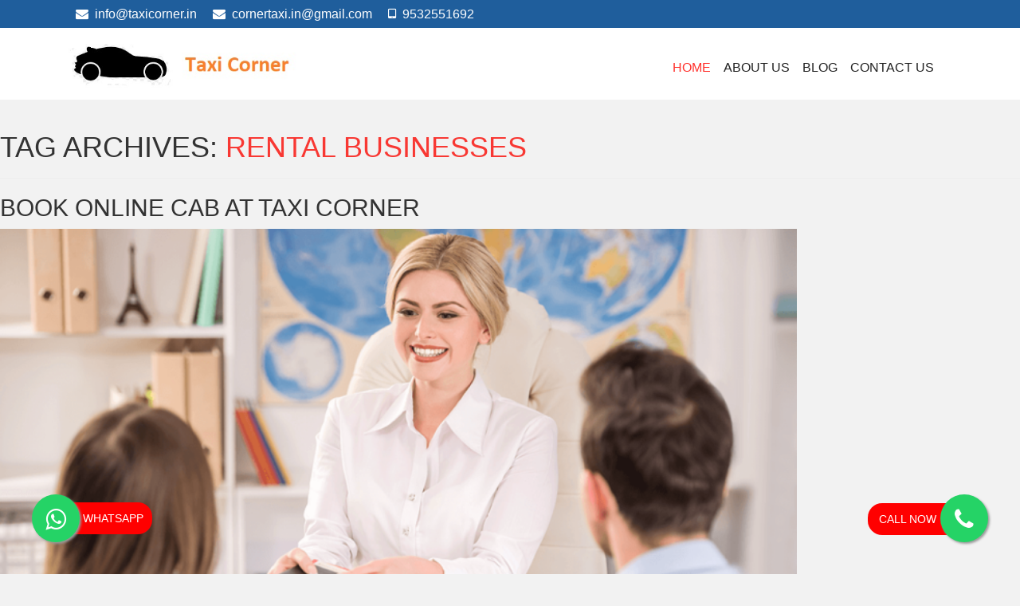

--- FILE ---
content_type: text/html; charset=UTF-8
request_url: https://www.taxicorner.in/tag/rental-businesses/
body_size: 14296
content:
<!doctype html>
<html lang="en-US">
<head>
<meta charset="UTF-8" />
	<meta name="google-site-verification" content="GK8X3JkSjWk7D01HWhr9GX2FWIsr7CTUEdKPXDgPVMM" />
<meta name="msvalidate.01" content="6689D1A425E7E3B3CB56CB2E65C80C5A" />
<meta name="viewport" content="width=device-width, initial-scale=1" />
<link rel="profile" href="https://gmpg.org/xfn/11" />
<meta name='robots' content='index, follow, max-image-preview:large, max-snippet:-1, max-video-preview:-1' />
	<style>img:is([sizes="auto" i], [sizes^="auto," i]) { contain-intrinsic-size: 3000px 1500px }</style>
	
	<!-- This site is optimized with the Yoast SEO plugin v24.8.1 - https://yoast.com/wordpress/plugins/seo/ -->
	<title>rental businesses Archives - Taxi Corner</title>
	<link rel="canonical" href="https://www.taxicorner.in/tag/rental-businesses/" />
	<meta property="og:locale" content="en_US" />
	<meta property="og:type" content="article" />
	<meta property="og:title" content="rental businesses Archives - Taxi Corner" />
	<meta property="og:url" content="https://www.taxicorner.in/tag/rental-businesses/" />
	<meta property="og:site_name" content="Taxi Corner" />
	<meta name="twitter:card" content="summary_large_image" />
	<script type="application/ld+json" class="yoast-schema-graph">{"@context":"https://schema.org","@graph":[{"@type":"CollectionPage","@id":"https://www.taxicorner.in/tag/rental-businesses/","url":"https://www.taxicorner.in/tag/rental-businesses/","name":"rental businesses Archives - Taxi Corner","isPartOf":{"@id":"https://www.taxicorner.in/#website"},"primaryImageOfPage":{"@id":"https://www.taxicorner.in/tag/rental-businesses/#primaryimage"},"image":{"@id":"https://www.taxicorner.in/tag/rental-businesses/#primaryimage"},"thumbnailUrl":"https://www.taxicorner.in/wp-content/uploads/2023/04/Kanpur-travel-agency.png","breadcrumb":{"@id":"https://www.taxicorner.in/tag/rental-businesses/#breadcrumb"},"inLanguage":"en-US"},{"@type":"ImageObject","inLanguage":"en-US","@id":"https://www.taxicorner.in/tag/rental-businesses/#primaryimage","url":"https://www.taxicorner.in/wp-content/uploads/2023/04/Kanpur-travel-agency.png","contentUrl":"https://www.taxicorner.in/wp-content/uploads/2023/04/Kanpur-travel-agency.png","width":1000,"height":560,"caption":"travel-agency"},{"@type":"BreadcrumbList","@id":"https://www.taxicorner.in/tag/rental-businesses/#breadcrumb","itemListElement":[{"@type":"ListItem","position":1,"name":"Home","item":"https://www.taxicorner.in/"},{"@type":"ListItem","position":2,"name":"rental businesses"}]},{"@type":"WebSite","@id":"https://www.taxicorner.in/#website","url":"https://www.taxicorner.in/","name":"Taxi Corner","description":"","publisher":{"@id":"https://www.taxicorner.in/#organization"},"potentialAction":[{"@type":"SearchAction","target":{"@type":"EntryPoint","urlTemplate":"https://www.taxicorner.in/?s={search_term_string}"},"query-input":{"@type":"PropertyValueSpecification","valueRequired":true,"valueName":"search_term_string"}}],"inLanguage":"en-US"},{"@type":"Organization","@id":"https://www.taxicorner.in/#organization","name":"Taxi Corner","url":"https://www.taxicorner.in/","logo":{"@type":"ImageObject","inLanguage":"en-US","@id":"https://www.taxicorner.in/#/schema/logo/image/","url":"https://www.taxicorner.in/wp-content/uploads/2022/01/logo.jpg","contentUrl":"https://www.taxicorner.in/wp-content/uploads/2022/01/logo.jpg","width":417,"height":80,"caption":"Taxi Corner"},"image":{"@id":"https://www.taxicorner.in/#/schema/logo/image/"},"sameAs":["https://www.facebook.com/taxicorner.in/"]}]}</script>
	<!-- / Yoast SEO plugin. -->


<link rel='dns-prefetch' href='//use.fontawesome.com' />
<link rel="alternate" type="application/rss+xml" title="Taxi Corner &raquo; Feed" href="https://www.taxicorner.in/feed/" />
<link rel="alternate" type="application/rss+xml" title="Taxi Corner &raquo; Comments Feed" href="https://www.taxicorner.in/comments/feed/" />
<link rel="alternate" type="application/rss+xml" title="Taxi Corner &raquo; rental businesses Tag Feed" href="https://www.taxicorner.in/tag/rental-businesses/feed/" />
<script type="text/javascript">
/* <![CDATA[ */
window._wpemojiSettings = {"baseUrl":"https:\/\/s.w.org\/images\/core\/emoji\/15.0.3\/72x72\/","ext":".png","svgUrl":"https:\/\/s.w.org\/images\/core\/emoji\/15.0.3\/svg\/","svgExt":".svg","source":{"concatemoji":"https:\/\/www.taxicorner.in\/wp-includes\/js\/wp-emoji-release.min.js?ver=6.7.4"}};
/*! This file is auto-generated */
!function(i,n){var o,s,e;function c(e){try{var t={supportTests:e,timestamp:(new Date).valueOf()};sessionStorage.setItem(o,JSON.stringify(t))}catch(e){}}function p(e,t,n){e.clearRect(0,0,e.canvas.width,e.canvas.height),e.fillText(t,0,0);var t=new Uint32Array(e.getImageData(0,0,e.canvas.width,e.canvas.height).data),r=(e.clearRect(0,0,e.canvas.width,e.canvas.height),e.fillText(n,0,0),new Uint32Array(e.getImageData(0,0,e.canvas.width,e.canvas.height).data));return t.every(function(e,t){return e===r[t]})}function u(e,t,n){switch(t){case"flag":return n(e,"\ud83c\udff3\ufe0f\u200d\u26a7\ufe0f","\ud83c\udff3\ufe0f\u200b\u26a7\ufe0f")?!1:!n(e,"\ud83c\uddfa\ud83c\uddf3","\ud83c\uddfa\u200b\ud83c\uddf3")&&!n(e,"\ud83c\udff4\udb40\udc67\udb40\udc62\udb40\udc65\udb40\udc6e\udb40\udc67\udb40\udc7f","\ud83c\udff4\u200b\udb40\udc67\u200b\udb40\udc62\u200b\udb40\udc65\u200b\udb40\udc6e\u200b\udb40\udc67\u200b\udb40\udc7f");case"emoji":return!n(e,"\ud83d\udc26\u200d\u2b1b","\ud83d\udc26\u200b\u2b1b")}return!1}function f(e,t,n){var r="undefined"!=typeof WorkerGlobalScope&&self instanceof WorkerGlobalScope?new OffscreenCanvas(300,150):i.createElement("canvas"),a=r.getContext("2d",{willReadFrequently:!0}),o=(a.textBaseline="top",a.font="600 32px Arial",{});return e.forEach(function(e){o[e]=t(a,e,n)}),o}function t(e){var t=i.createElement("script");t.src=e,t.defer=!0,i.head.appendChild(t)}"undefined"!=typeof Promise&&(o="wpEmojiSettingsSupports",s=["flag","emoji"],n.supports={everything:!0,everythingExceptFlag:!0},e=new Promise(function(e){i.addEventListener("DOMContentLoaded",e,{once:!0})}),new Promise(function(t){var n=function(){try{var e=JSON.parse(sessionStorage.getItem(o));if("object"==typeof e&&"number"==typeof e.timestamp&&(new Date).valueOf()<e.timestamp+604800&&"object"==typeof e.supportTests)return e.supportTests}catch(e){}return null}();if(!n){if("undefined"!=typeof Worker&&"undefined"!=typeof OffscreenCanvas&&"undefined"!=typeof URL&&URL.createObjectURL&&"undefined"!=typeof Blob)try{var e="postMessage("+f.toString()+"("+[JSON.stringify(s),u.toString(),p.toString()].join(",")+"));",r=new Blob([e],{type:"text/javascript"}),a=new Worker(URL.createObjectURL(r),{name:"wpTestEmojiSupports"});return void(a.onmessage=function(e){c(n=e.data),a.terminate(),t(n)})}catch(e){}c(n=f(s,u,p))}t(n)}).then(function(e){for(var t in e)n.supports[t]=e[t],n.supports.everything=n.supports.everything&&n.supports[t],"flag"!==t&&(n.supports.everythingExceptFlag=n.supports.everythingExceptFlag&&n.supports[t]);n.supports.everythingExceptFlag=n.supports.everythingExceptFlag&&!n.supports.flag,n.DOMReady=!1,n.readyCallback=function(){n.DOMReady=!0}}).then(function(){return e}).then(function(){var e;n.supports.everything||(n.readyCallback(),(e=n.source||{}).concatemoji?t(e.concatemoji):e.wpemoji&&e.twemoji&&(t(e.twemoji),t(e.wpemoji)))}))}((window,document),window._wpemojiSettings);
/* ]]> */
</script>
<style id='wp-emoji-styles-inline-css' type='text/css'>

	img.wp-smiley, img.emoji {
		display: inline !important;
		border: none !important;
		box-shadow: none !important;
		height: 1em !important;
		width: 1em !important;
		margin: 0 0.07em !important;
		vertical-align: -0.1em !important;
		background: none !important;
		padding: 0 !important;
	}
</style>
<link rel='stylesheet' id='wp-block-library-css' href='https://www.taxicorner.in/wp-includes/css/dist/block-library/style.min.css?ver=6.7.4' type='text/css' media='all' />
<style id='wp-block-library-theme-inline-css' type='text/css'>
.wp-block-audio :where(figcaption){color:#555;font-size:13px;text-align:center}.is-dark-theme .wp-block-audio :where(figcaption){color:#ffffffa6}.wp-block-audio{margin:0 0 1em}.wp-block-code{border:1px solid #ccc;border-radius:4px;font-family:Menlo,Consolas,monaco,monospace;padding:.8em 1em}.wp-block-embed :where(figcaption){color:#555;font-size:13px;text-align:center}.is-dark-theme .wp-block-embed :where(figcaption){color:#ffffffa6}.wp-block-embed{margin:0 0 1em}.blocks-gallery-caption{color:#555;font-size:13px;text-align:center}.is-dark-theme .blocks-gallery-caption{color:#ffffffa6}:root :where(.wp-block-image figcaption){color:#555;font-size:13px;text-align:center}.is-dark-theme :root :where(.wp-block-image figcaption){color:#ffffffa6}.wp-block-image{margin:0 0 1em}.wp-block-pullquote{border-bottom:4px solid;border-top:4px solid;color:currentColor;margin-bottom:1.75em}.wp-block-pullquote cite,.wp-block-pullquote footer,.wp-block-pullquote__citation{color:currentColor;font-size:.8125em;font-style:normal;text-transform:uppercase}.wp-block-quote{border-left:.25em solid;margin:0 0 1.75em;padding-left:1em}.wp-block-quote cite,.wp-block-quote footer{color:currentColor;font-size:.8125em;font-style:normal;position:relative}.wp-block-quote:where(.has-text-align-right){border-left:none;border-right:.25em solid;padding-left:0;padding-right:1em}.wp-block-quote:where(.has-text-align-center){border:none;padding-left:0}.wp-block-quote.is-large,.wp-block-quote.is-style-large,.wp-block-quote:where(.is-style-plain){border:none}.wp-block-search .wp-block-search__label{font-weight:700}.wp-block-search__button{border:1px solid #ccc;padding:.375em .625em}:where(.wp-block-group.has-background){padding:1.25em 2.375em}.wp-block-separator.has-css-opacity{opacity:.4}.wp-block-separator{border:none;border-bottom:2px solid;margin-left:auto;margin-right:auto}.wp-block-separator.has-alpha-channel-opacity{opacity:1}.wp-block-separator:not(.is-style-wide):not(.is-style-dots){width:100px}.wp-block-separator.has-background:not(.is-style-dots){border-bottom:none;height:1px}.wp-block-separator.has-background:not(.is-style-wide):not(.is-style-dots){height:2px}.wp-block-table{margin:0 0 1em}.wp-block-table td,.wp-block-table th{word-break:normal}.wp-block-table :where(figcaption){color:#555;font-size:13px;text-align:center}.is-dark-theme .wp-block-table :where(figcaption){color:#ffffffa6}.wp-block-video :where(figcaption){color:#555;font-size:13px;text-align:center}.is-dark-theme .wp-block-video :where(figcaption){color:#ffffffa6}.wp-block-video{margin:0 0 1em}:root :where(.wp-block-template-part.has-background){margin-bottom:0;margin-top:0;padding:1.25em 2.375em}
</style>
<style id='classic-theme-styles-inline-css' type='text/css'>
/*! This file is auto-generated */
.wp-block-button__link{color:#fff;background-color:#32373c;border-radius:9999px;box-shadow:none;text-decoration:none;padding:calc(.667em + 2px) calc(1.333em + 2px);font-size:1.125em}.wp-block-file__button{background:#32373c;color:#fff;text-decoration:none}
</style>
<style id='global-styles-inline-css' type='text/css'>
:root{--wp--preset--aspect-ratio--square: 1;--wp--preset--aspect-ratio--4-3: 4/3;--wp--preset--aspect-ratio--3-4: 3/4;--wp--preset--aspect-ratio--3-2: 3/2;--wp--preset--aspect-ratio--2-3: 2/3;--wp--preset--aspect-ratio--16-9: 16/9;--wp--preset--aspect-ratio--9-16: 9/16;--wp--preset--color--black: #000000;--wp--preset--color--cyan-bluish-gray: #abb8c3;--wp--preset--color--white: #FFF;--wp--preset--color--pale-pink: #f78da7;--wp--preset--color--vivid-red: #cf2e2e;--wp--preset--color--luminous-vivid-orange: #ff6900;--wp--preset--color--luminous-vivid-amber: #fcb900;--wp--preset--color--light-green-cyan: #7bdcb5;--wp--preset--color--vivid-green-cyan: #00d084;--wp--preset--color--pale-cyan-blue: #8ed1fc;--wp--preset--color--vivid-cyan-blue: #0693e3;--wp--preset--color--vivid-purple: #9b51e0;--wp--preset--color--primary: #0073a8;--wp--preset--color--secondary: #005075;--wp--preset--color--dark-gray: #111;--wp--preset--color--light-gray: #767676;--wp--preset--gradient--vivid-cyan-blue-to-vivid-purple: linear-gradient(135deg,rgba(6,147,227,1) 0%,rgb(155,81,224) 100%);--wp--preset--gradient--light-green-cyan-to-vivid-green-cyan: linear-gradient(135deg,rgb(122,220,180) 0%,rgb(0,208,130) 100%);--wp--preset--gradient--luminous-vivid-amber-to-luminous-vivid-orange: linear-gradient(135deg,rgba(252,185,0,1) 0%,rgba(255,105,0,1) 100%);--wp--preset--gradient--luminous-vivid-orange-to-vivid-red: linear-gradient(135deg,rgba(255,105,0,1) 0%,rgb(207,46,46) 100%);--wp--preset--gradient--very-light-gray-to-cyan-bluish-gray: linear-gradient(135deg,rgb(238,238,238) 0%,rgb(169,184,195) 100%);--wp--preset--gradient--cool-to-warm-spectrum: linear-gradient(135deg,rgb(74,234,220) 0%,rgb(151,120,209) 20%,rgb(207,42,186) 40%,rgb(238,44,130) 60%,rgb(251,105,98) 80%,rgb(254,248,76) 100%);--wp--preset--gradient--blush-light-purple: linear-gradient(135deg,rgb(255,206,236) 0%,rgb(152,150,240) 100%);--wp--preset--gradient--blush-bordeaux: linear-gradient(135deg,rgb(254,205,165) 0%,rgb(254,45,45) 50%,rgb(107,0,62) 100%);--wp--preset--gradient--luminous-dusk: linear-gradient(135deg,rgb(255,203,112) 0%,rgb(199,81,192) 50%,rgb(65,88,208) 100%);--wp--preset--gradient--pale-ocean: linear-gradient(135deg,rgb(255,245,203) 0%,rgb(182,227,212) 50%,rgb(51,167,181) 100%);--wp--preset--gradient--electric-grass: linear-gradient(135deg,rgb(202,248,128) 0%,rgb(113,206,126) 100%);--wp--preset--gradient--midnight: linear-gradient(135deg,rgb(2,3,129) 0%,rgb(40,116,252) 100%);--wp--preset--font-size--small: 19.5px;--wp--preset--font-size--medium: 20px;--wp--preset--font-size--large: 36.5px;--wp--preset--font-size--x-large: 42px;--wp--preset--font-size--normal: 22px;--wp--preset--font-size--huge: 49.5px;--wp--preset--spacing--20: 0.44rem;--wp--preset--spacing--30: 0.67rem;--wp--preset--spacing--40: 1rem;--wp--preset--spacing--50: 1.5rem;--wp--preset--spacing--60: 2.25rem;--wp--preset--spacing--70: 3.38rem;--wp--preset--spacing--80: 5.06rem;--wp--preset--shadow--natural: 6px 6px 9px rgba(0, 0, 0, 0.2);--wp--preset--shadow--deep: 12px 12px 50px rgba(0, 0, 0, 0.4);--wp--preset--shadow--sharp: 6px 6px 0px rgba(0, 0, 0, 0.2);--wp--preset--shadow--outlined: 6px 6px 0px -3px rgba(255, 255, 255, 1), 6px 6px rgba(0, 0, 0, 1);--wp--preset--shadow--crisp: 6px 6px 0px rgba(0, 0, 0, 1);}:where(.is-layout-flex){gap: 0.5em;}:where(.is-layout-grid){gap: 0.5em;}body .is-layout-flex{display: flex;}.is-layout-flex{flex-wrap: wrap;align-items: center;}.is-layout-flex > :is(*, div){margin: 0;}body .is-layout-grid{display: grid;}.is-layout-grid > :is(*, div){margin: 0;}:where(.wp-block-columns.is-layout-flex){gap: 2em;}:where(.wp-block-columns.is-layout-grid){gap: 2em;}:where(.wp-block-post-template.is-layout-flex){gap: 1.25em;}:where(.wp-block-post-template.is-layout-grid){gap: 1.25em;}.has-black-color{color: var(--wp--preset--color--black) !important;}.has-cyan-bluish-gray-color{color: var(--wp--preset--color--cyan-bluish-gray) !important;}.has-white-color{color: var(--wp--preset--color--white) !important;}.has-pale-pink-color{color: var(--wp--preset--color--pale-pink) !important;}.has-vivid-red-color{color: var(--wp--preset--color--vivid-red) !important;}.has-luminous-vivid-orange-color{color: var(--wp--preset--color--luminous-vivid-orange) !important;}.has-luminous-vivid-amber-color{color: var(--wp--preset--color--luminous-vivid-amber) !important;}.has-light-green-cyan-color{color: var(--wp--preset--color--light-green-cyan) !important;}.has-vivid-green-cyan-color{color: var(--wp--preset--color--vivid-green-cyan) !important;}.has-pale-cyan-blue-color{color: var(--wp--preset--color--pale-cyan-blue) !important;}.has-vivid-cyan-blue-color{color: var(--wp--preset--color--vivid-cyan-blue) !important;}.has-vivid-purple-color{color: var(--wp--preset--color--vivid-purple) !important;}.has-black-background-color{background-color: var(--wp--preset--color--black) !important;}.has-cyan-bluish-gray-background-color{background-color: var(--wp--preset--color--cyan-bluish-gray) !important;}.has-white-background-color{background-color: var(--wp--preset--color--white) !important;}.has-pale-pink-background-color{background-color: var(--wp--preset--color--pale-pink) !important;}.has-vivid-red-background-color{background-color: var(--wp--preset--color--vivid-red) !important;}.has-luminous-vivid-orange-background-color{background-color: var(--wp--preset--color--luminous-vivid-orange) !important;}.has-luminous-vivid-amber-background-color{background-color: var(--wp--preset--color--luminous-vivid-amber) !important;}.has-light-green-cyan-background-color{background-color: var(--wp--preset--color--light-green-cyan) !important;}.has-vivid-green-cyan-background-color{background-color: var(--wp--preset--color--vivid-green-cyan) !important;}.has-pale-cyan-blue-background-color{background-color: var(--wp--preset--color--pale-cyan-blue) !important;}.has-vivid-cyan-blue-background-color{background-color: var(--wp--preset--color--vivid-cyan-blue) !important;}.has-vivid-purple-background-color{background-color: var(--wp--preset--color--vivid-purple) !important;}.has-black-border-color{border-color: var(--wp--preset--color--black) !important;}.has-cyan-bluish-gray-border-color{border-color: var(--wp--preset--color--cyan-bluish-gray) !important;}.has-white-border-color{border-color: var(--wp--preset--color--white) !important;}.has-pale-pink-border-color{border-color: var(--wp--preset--color--pale-pink) !important;}.has-vivid-red-border-color{border-color: var(--wp--preset--color--vivid-red) !important;}.has-luminous-vivid-orange-border-color{border-color: var(--wp--preset--color--luminous-vivid-orange) !important;}.has-luminous-vivid-amber-border-color{border-color: var(--wp--preset--color--luminous-vivid-amber) !important;}.has-light-green-cyan-border-color{border-color: var(--wp--preset--color--light-green-cyan) !important;}.has-vivid-green-cyan-border-color{border-color: var(--wp--preset--color--vivid-green-cyan) !important;}.has-pale-cyan-blue-border-color{border-color: var(--wp--preset--color--pale-cyan-blue) !important;}.has-vivid-cyan-blue-border-color{border-color: var(--wp--preset--color--vivid-cyan-blue) !important;}.has-vivid-purple-border-color{border-color: var(--wp--preset--color--vivid-purple) !important;}.has-vivid-cyan-blue-to-vivid-purple-gradient-background{background: var(--wp--preset--gradient--vivid-cyan-blue-to-vivid-purple) !important;}.has-light-green-cyan-to-vivid-green-cyan-gradient-background{background: var(--wp--preset--gradient--light-green-cyan-to-vivid-green-cyan) !important;}.has-luminous-vivid-amber-to-luminous-vivid-orange-gradient-background{background: var(--wp--preset--gradient--luminous-vivid-amber-to-luminous-vivid-orange) !important;}.has-luminous-vivid-orange-to-vivid-red-gradient-background{background: var(--wp--preset--gradient--luminous-vivid-orange-to-vivid-red) !important;}.has-very-light-gray-to-cyan-bluish-gray-gradient-background{background: var(--wp--preset--gradient--very-light-gray-to-cyan-bluish-gray) !important;}.has-cool-to-warm-spectrum-gradient-background{background: var(--wp--preset--gradient--cool-to-warm-spectrum) !important;}.has-blush-light-purple-gradient-background{background: var(--wp--preset--gradient--blush-light-purple) !important;}.has-blush-bordeaux-gradient-background{background: var(--wp--preset--gradient--blush-bordeaux) !important;}.has-luminous-dusk-gradient-background{background: var(--wp--preset--gradient--luminous-dusk) !important;}.has-pale-ocean-gradient-background{background: var(--wp--preset--gradient--pale-ocean) !important;}.has-electric-grass-gradient-background{background: var(--wp--preset--gradient--electric-grass) !important;}.has-midnight-gradient-background{background: var(--wp--preset--gradient--midnight) !important;}.has-small-font-size{font-size: var(--wp--preset--font-size--small) !important;}.has-medium-font-size{font-size: var(--wp--preset--font-size--medium) !important;}.has-large-font-size{font-size: var(--wp--preset--font-size--large) !important;}.has-x-large-font-size{font-size: var(--wp--preset--font-size--x-large) !important;}
:where(.wp-block-post-template.is-layout-flex){gap: 1.25em;}:where(.wp-block-post-template.is-layout-grid){gap: 1.25em;}
:where(.wp-block-columns.is-layout-flex){gap: 2em;}:where(.wp-block-columns.is-layout-grid){gap: 2em;}
:root :where(.wp-block-pullquote){font-size: 1.5em;line-height: 1.6;}
</style>
<link rel='stylesheet' id='contact-form-7-css' href='https://www.taxicorner.in/wp-content/plugins/contact-form-7/includes/css/styles.css?ver=6.0.5' type='text/css' media='all' />
<link rel='stylesheet' id='hamburger.css-css' href='https://www.taxicorner.in/wp-content/plugins/wp-responsive-menu/assets/css/wpr-hamburger.css?ver=3.1.8' type='text/css' media='all' />
<link rel='stylesheet' id='wprmenu.css-css' href='https://www.taxicorner.in/wp-content/plugins/wp-responsive-menu/assets/css/wprmenu.css?ver=3.1.8' type='text/css' media='all' />
<style id='wprmenu.css-inline-css' type='text/css'>
@media only screen and ( max-width: 768px ) {html body div.wprm-wrapper {overflow: scroll;}#wprmenu_bar {background-image: url();background-size:;background-repeat: ;}#wprmenu_bar {background-color: #0D0D0D;}html body div#mg-wprm-wrap .wpr_submit .icon.icon-search {color: ;}#wprmenu_bar .menu_title,#wprmenu_bar .wprmenu_icon_menu,#wprmenu_bar .menu_title a {color: #F2F2F2;}#wprmenu_bar .menu_title a {font-size: px;font-weight: ;}#mg-wprm-wrap li.menu-item a {font-size: px;text-transform: ;font-weight: ;}#mg-wprm-wrap li.menu-item-has-children ul.sub-menu a {font-size: px;text-transform: ;font-weight: ;}#mg-wprm-wrap li.current-menu-item > a {background: ;}#mg-wprm-wrap li.current-menu-item > a,#mg-wprm-wrap li.current-menu-item span.wprmenu_icon{color:!important;}#mg-wprm-wrap {background-color: #2E2E2E;}.cbp-spmenu-push-toright,.cbp-spmenu-push-toright .mm-slideout {left: 80% ;}.cbp-spmenu-push-toleft {left: -80% ;}#mg-wprm-wrap.cbp-spmenu-right,#mg-wprm-wrap.cbp-spmenu-left,#mg-wprm-wrap.cbp-spmenu-right.custom,#mg-wprm-wrap.cbp-spmenu-left.custom,.cbp-spmenu-vertical {width: 80%;max-width: px;}#mg-wprm-wrap ul#wprmenu_menu_ul li.menu-item a,div#mg-wprm-wrap ul li span.wprmenu_icon {color: #CFCFCF;}#mg-wprm-wrap ul#wprmenu_menu_ul li.menu-item:valid ~ a{color: ;}#mg-wprm-wrap ul#wprmenu_menu_ul li.menu-item a:hover {background: ;color: #606060 !important;}div#mg-wprm-wrap ul>li:hover>span.wprmenu_icon {color: #606060 !important;}.wprmenu_bar .hamburger-inner,.wprmenu_bar .hamburger-inner::before,.wprmenu_bar .hamburger-inner::after {background: #FFFFFF;}.wprmenu_bar .hamburger:hover .hamburger-inner,.wprmenu_bar .hamburger:hover .hamburger-inner::before,.wprmenu_bar .hamburger:hover .hamburger-inner::after {background: ;}div.wprmenu_bar div.hamburger{padding-right: 6px !important;}#wprmenu_menu.left {width:80%;left: -80%;right: auto;}#wprmenu_menu.right {width:80%;right: -80%;left: auto;}.wprmenu_bar .hamburger {float: left;}.wprmenu_bar #custom_menu_icon.hamburger {top: px;left: px;float: left !important;background-color: ;}.topNav{ display: none !important; }.wpr_custom_menu #custom_menu_icon {display: block;}html { padding-top: 42px !important; }#wprmenu_bar,#mg-wprm-wrap { display: block; }div#wpadminbar { position: fixed; }}
</style>
<link rel='stylesheet' id='wpr_icons-css' href='https://www.taxicorner.in/wp-content/plugins/wp-responsive-menu/inc/assets/icons/wpr-icons.css?ver=3.1.8' type='text/css' media='all' />
<link rel='stylesheet' id='wpsr_main_css-css' href='https://www.taxicorner.in/wp-content/plugins/wp-socializer/public/css/wpsr.min.css?ver=7.9' type='text/css' media='all' />
<link rel='stylesheet' id='wpsr_fa_icons-css' href='https://use.fontawesome.com/releases/v6.7.2/css/all.css?ver=7.9' type='text/css' media='all' />
<link rel='stylesheet' id='twentynineteen-style-css' href='https://www.taxicorner.in/wp-content/themes/twentynineteen/style.css?ver=1.4' type='text/css' media='all' />
<link rel='stylesheet' id='twentynineteen-print-style-css' href='https://www.taxicorner.in/wp-content/themes/twentynineteen/print.css?ver=1.4' type='text/css' media='print' />
<script type="text/javascript" src="https://www.taxicorner.in/wp-includes/js/jquery/jquery.min.js?ver=3.7.1" id="jquery-core-js"></script>
<script type="text/javascript" src="https://www.taxicorner.in/wp-includes/js/jquery/jquery-migrate.min.js?ver=3.4.1" id="jquery-migrate-js"></script>
<script type="text/javascript" src="https://www.taxicorner.in/wp-content/plugins/wp-responsive-menu/assets/js/modernizr.custom.js?ver=3.1.8" id="modernizr-js"></script>
<script type="text/javascript" src="https://www.taxicorner.in/wp-content/plugins/wp-responsive-menu/assets/js/touchSwipe.js?ver=3.1.8" id="touchSwipe-js"></script>
<script type="text/javascript" id="wprmenu.js-js-extra">
/* <![CDATA[ */
var wprmenu = {"zooming":"yes","from_width":"768","push_width":"","menu_width":"80","parent_click":"","swipe":"yes","enable_overlay":"","wprmenuDemoId":""};
/* ]]> */
</script>
<script type="text/javascript" src="https://www.taxicorner.in/wp-content/plugins/wp-responsive-menu/assets/js/wprmenu.js?ver=3.1.8" id="wprmenu.js-js"></script>
<link rel="https://api.w.org/" href="https://www.taxicorner.in/wp-json/" /><link rel="alternate" title="JSON" type="application/json" href="https://www.taxicorner.in/wp-json/wp/v2/tags/168" /><link rel="EditURI" type="application/rsd+xml" title="RSD" href="https://www.taxicorner.in/xmlrpc.php?rsd" />
<meta name="generator" content="WordPress 6.7.4" />
<style type="text/css">.recentcomments a{display:inline !important;padding:0 !important;margin:0 !important;}</style><link rel="icon" href="https://www.taxicorner.in/wp-content/uploads/2022/01/cropped-logo-32x32.jpg" sizes="32x32" />
<link rel="icon" href="https://www.taxicorner.in/wp-content/uploads/2022/01/cropped-logo-192x192.jpg" sizes="192x192" />
<link rel="apple-touch-icon" href="https://www.taxicorner.in/wp-content/uploads/2022/01/cropped-logo-180x180.jpg" />
<meta name="msapplication-TileImage" content="https://www.taxicorner.in/wp-content/uploads/2022/01/cropped-logo-270x270.jpg" />
<link rel="stylesheet" media="screen" href="https://www.taxicorner.in/wp-content/themes/twentynineteen/js/bootstrap/bootstrap.min.css" type="text/css" />
<link rel="stylesheet" href="https://www.taxicorner.in/wp-content/themes/twentynineteen/js/mainmenu/menu.css" type="text/css" />
<link rel="stylesheet" href="https://www.taxicorner.in/wp-content/themes/twentynineteen/css/layouts.css" type="text/css" />
<link rel="stylesheet" href="https://www.taxicorner.in/wp-content/themes/twentynineteen/css/shortcodes.css" type="text/css" />
<link rel="stylesheet" media="screen" href="https://www.taxicorner.in/wp-content/themes/twentynineteen/css/responsive-leyouts.css" type="text/css" />
<link rel="stylesheet" href="https://www.taxicorner.in/wp-content/themes/twentynineteen/js/masterslider/style/masterslider.css" />
<link href="https://www.taxicorner.in/wp-content/themes/twentynineteen/js/owl-carousel/owl.carousel.css" rel="stylesheet">
<link rel="stylesheet" href="https://www.taxicorner.in/wp-content/themes/twentynineteen/js/custom-scrollbar/jquery.mCustomScrollbar.css">
<link rel="stylesheet" type="text/css" href="https://www.taxicorner.in/wp-content/themes/twentynineteen/js/tabs/assets/css/responsive-tabs.css">
<link rel="stylesheet" href="https://www.taxicorner.in/wp-content/themes/twentynineteen/js/custom-scrollbar/jquery.mCustomScrollbar.css">
<link rel="stylesheet" type="text/css" href="https://www.taxicorner.in/wp-content/themes/twentynineteen/rs-plugin/css/settings.css" media="screen" />
<link href="https://fonts.googleapis.com/css?family=Roboto" rel="stylesheet">
<link type="text/css" rel="stylesheet" href="https://www.taxicorner.in/wp-content/themes/twentynineteen/fonts/font-awesome/css/font-awesome.min.css" />
<link type="text/css" rel="stylesheet" href="https://www.taxicorner.in/wp-content/themes/twentynineteen/fonts/font-awesome/css/font-awesome.css" />
<link href="https://www.taxicorner.in/wp-content/themes/twentynineteen/css/style1.css" rel="stylesheet">
<!-- Global site tag (gtag.js) - Google Analytics -->
<script async src="https://www.googletagmanager.com/gtag/js?id=G-D1KDV1ZNFJ"></script>
<script>
  window.dataLayer = window.dataLayer || [];
  function gtag(){dataLayer.push(arguments);}
  gtag('js', new Date());

  gtag('config', 'G-D1KDV1ZNFJ');
</script>
</head>
<body class="archive tag tag-rental-businesses tag-168 wp-embed-responsive hfeed image-filters-enabled"  style="overflow-x: hidden;">
<div class="site_wrapper">
<div class="topbar light topbar-padding">
  <div class="container">
    <div class="col-md-12">
      <div class="topbar-left-items">
        <ul class="toplist toppadding pull-left paddtop1">
          <li><i class="fa fa-tablet"></i>&nbsp;<a href="tel:+919532551692" target="_blank"> 9532551692</a> </li>
          <li><i class="fa fa-envelope"></i>&nbsp; <a href="mailto:cornertaxi.in@gmail.com">cornertaxi.in@gmail.com</a>          </li>
          <li><i class="fa fa-envelope"></i>&nbsp; <a href="mailto:info@taxicorner.in">info@taxicorner.in</a>
          </li>
             
        </ul>
      </div>
    </div>
  </div>
</div>
<div class="clearfix"> </div>
<div id="header">
  <div class="container">
    <div class="navbar green-4 navbar-default yamm">
      <div class="col-md-4 col-lg-5">
        <div class="navbar-header">
          <button type="button" data-toggle="collapse" data-target="#navbar-collapse-grid"

                                    class="navbar-toggle two three"> <span class="icon-bar"></span><span class="icon-bar"></span><span class="icon-bar"> </span> </button>
          <a href="https://www.taxicorner.in/" class="navbar-brand less-top-padding"> <img src="https://www.taxicorner.in/wp-content/themes/twentynineteen/images/logo.jpg" alt="cabs in Kanpur" /> </a> </div>
      </div>
      <div class="col-md-2 col-lg-2 text-center res-dis-none"> </div>
      <div class="col-md-6 col-lg-5">
        <div id="navbar-collapse-grid" class="navbar-collapse collapse pull-right">
          <ul class="nav green-4 navbar-nav">
            <li><a href="https://www.taxicorner.in/" class="active">Home</a></li>
            <li><a href="https://www.taxicorner.in/about-us/">About Us</a></li>
			  <li><a href="https://www.taxicorner.in/blog/">Blog</a></li>
            <li><a href="https://www.taxicorner.in/contact-us/">Contact Us</a></li>
          </ul>
        </div>
      </div>
    </div>
  </div>
</div>
<div class="clearfix"> </div>

	<section id="primary" class="content-area">
		<main id="main" class="site-main">

		
			<header class="page-header">
				<h1 class="page-title">Tag Archives: <span class="page-description">rental businesses</span></h1>			</header><!-- .page-header -->

			
<article id="post-364" class="post-364 post type-post status-publish format-standard has-post-thumbnail hentry category-travel-agency-in-kanpur category-uncategorized tag-agency tag-automobile-rental tag-city tag-competitive-price tag-customers tag-offerings tag-online tag-popular tag-rental-businesses tag-taxis tag-tour-packages tag-town-trips tag-travel-agency tag-trip entry">
	<header class="entry-header">
		<h2 class="entry-title"><a href="https://www.taxicorner.in/book-online-cab-at-taxi-corner/" rel="bookmark">Book Online Cab at Taxi Corner</a></h2>	</header><!-- .entry-header -->

	
		<figure class="post-thumbnail">
			<a class="post-thumbnail-inner" href="https://www.taxicorner.in/book-online-cab-at-taxi-corner/" aria-hidden="true" tabindex="-1">
				<img width="1000" height="560" src="https://www.taxicorner.in/wp-content/uploads/2023/04/Kanpur-travel-agency.png" class="attachment-post-thumbnail size-post-thumbnail wp-post-image" alt="travel-agency" decoding="async" fetchpriority="high" srcset="https://www.taxicorner.in/wp-content/uploads/2023/04/Kanpur-travel-agency.png 1000w, https://www.taxicorner.in/wp-content/uploads/2023/04/Kanpur-travel-agency-300x168.png 300w, https://www.taxicorner.in/wp-content/uploads/2023/04/Kanpur-travel-agency-768x430.png 768w" sizes="(max-width: 34.9rem) calc(100vw - 2rem), (max-width: 53rem) calc(8 * (100vw / 12)), (min-width: 53rem) calc(6 * (100vw / 12)), 100vw" />			</a>
		</figure>

			
	<div class="entry-content">
		<p>One of the most popular cities in India, Kanpur is a destination worth seeing. When planning a trip to Kanpur, book online cab from us and take advantage of our top-notch offerings. Our taxi Services is a top travel agency in Kanpur that offers cab services around the city. Taxi Corner is one of the [&hellip;]</p>
	</div><!-- .entry-content -->

	<footer class="entry-footer">
		<span class="byline"><svg class="svg-icon" width="16" height="16" aria-hidden="true" role="img" focusable="false" viewBox="0 0 24 24" version="1.1" xmlns="http://www.w3.org/2000/svg" xmlns:xlink="http://www.w3.org/1999/xlink"><path d="M12 12c2.21 0 4-1.79 4-4s-1.79-4-4-4-4 1.79-4 4 1.79 4 4 4zm0 2c-2.67 0-8 1.34-8 4v2h16v-2c0-2.66-5.33-4-8-4z"></path><path d="M0 0h24v24H0z" fill="none"></path></svg><span class="screen-reader-text">Posted by</span><span class="author vcard"><a class="url fn n" href="https://www.taxicorner.in/author/kanpurcabservices/">taxicorner</a></span></span><span class="posted-on"><svg class="svg-icon" width="16" height="16" aria-hidden="true" role="img" focusable="false" xmlns="http://www.w3.org/2000/svg" viewBox="0 0 24 24"><defs><path id="a" d="M0 0h24v24H0V0z"></path></defs><clipPath id="b"><use xlink:href="#a" overflow="visible"></use></clipPath><path clip-path="url(#b)" d="M12 2C6.5 2 2 6.5 2 12s4.5 10 10 10 10-4.5 10-10S17.5 2 12 2zm4.2 14.2L11 13V7h1.5v5.2l4.5 2.7-.8 1.3z"></path></svg><a href="https://www.taxicorner.in/book-online-cab-at-taxi-corner/" rel="bookmark"><time class="entry-date published" datetime="2023-04-09T09:52:28+00:00">April 9, 2023</time><time class="updated" datetime="2023-04-09T09:55:56+00:00">April 9, 2023</time></a></span><span class="cat-links"><svg class="svg-icon" width="16" height="16" aria-hidden="true" role="img" focusable="false" xmlns="http://www.w3.org/2000/svg" viewBox="0 0 24 24"><path d="M10 4H4c-1.1 0-1.99.9-1.99 2L2 18c0 1.1.9 2 2 2h16c1.1 0 2-.9 2-2V8c0-1.1-.9-2-2-2h-8l-2-2z"></path><path d="M0 0h24v24H0z" fill="none"></path></svg><span class="screen-reader-text">Posted in</span><a href="https://www.taxicorner.in/category/travel-agency-in-kanpur/" rel="category tag">travel agency in Kanpur</a>, <a href="https://www.taxicorner.in/category/uncategorized/" rel="category tag">Uncategorized</a></span><span class="tags-links"><svg class="svg-icon" width="16" height="16" aria-hidden="true" role="img" focusable="false" xmlns="http://www.w3.org/2000/svg" viewBox="0 0 24 24"><path d="M21.41 11.58l-9-9C12.05 2.22 11.55 2 11 2H4c-1.1 0-2 .9-2 2v7c0 .55.22 1.05.59 1.42l9 9c.36.36.86.58 1.41.58.55 0 1.05-.22 1.41-.59l7-7c.37-.36.59-.86.59-1.41 0-.55-.23-1.06-.59-1.42zM5.5 7C4.67 7 4 6.33 4 5.5S4.67 4 5.5 4 7 4.67 7 5.5 6.33 7 5.5 7z"></path><path d="M0 0h24v24H0z" fill="none"></path></svg><span class="screen-reader-text">Tags: </span><a href="https://www.taxicorner.in/tag/agency/" rel="tag">agency</a>, <a href="https://www.taxicorner.in/tag/automobile-rental/" rel="tag">automobile rental</a>, <a href="https://www.taxicorner.in/tag/city/" rel="tag">city</a>, <a href="https://www.taxicorner.in/tag/competitive-price/" rel="tag">competitive price</a>, <a href="https://www.taxicorner.in/tag/customers/" rel="tag">customers</a>, <a href="https://www.taxicorner.in/tag/offerings/" rel="tag">offerings</a>, <a href="https://www.taxicorner.in/tag/online/" rel="tag">online</a>, <a href="https://www.taxicorner.in/tag/popular/" rel="tag">popular</a>, <a href="https://www.taxicorner.in/tag/rental-businesses/" rel="tag">rental businesses</a>, <a href="https://www.taxicorner.in/tag/taxis/" rel="tag">taxis</a>, <a href="https://www.taxicorner.in/tag/tour-packages/" rel="tag">tour packages</a>, <a href="https://www.taxicorner.in/tag/town-trips/" rel="tag">town trips</a>, <a href="https://www.taxicorner.in/tag/travel-agency/" rel="tag">travel agency</a>, <a href="https://www.taxicorner.in/tag/trip/" rel="tag">trip</a></span>	</footer><!-- .entry-footer -->
</article><!-- #post-364 -->
		</main><!-- #main -->
	</section><!-- #primary -->

</div>
<footer class="new-section">
  <div class="container">
    <div class="row">
      <div class="col-md-4 resmarbot30 clearfix">
        <div class="item-holder">
          <h4 class="color-white theme-bot-border">Contact <span>Info</span></h4>
          <p class="conad1">  <strong>Taxi Service Kanpur | Cabs Booking | Kanpur Cab Services - Taxicorner</strong><br />
            337/11  Uncha Park Shastri Nagar<br />
            Kanpur, Uttar Pradesh 208005<br />
            Call Us – 9532551692<br />
            </p>
        </div>
      </div>
      <div class="col-md-4 resmarbot30 clearfix">
        <h4 class="color-white theme-bot-border">Quick <span>Links</span></h4>
        <div class="menu-main-menu-container"><ul id="menu-main-menu" class="top-menu usefull-links tex-left"><li id="menu-item-70" class="menu-item menu-item-type-post_type menu-item-object-page menu-item-home menu-item-70"><span class="hvr-underline-from-center"><i class="fa fa-angle-right"></i><a href="https://www.taxicorner.in/">Kanpur Taxi, cab booking, Best taxi service in Kanpur &#8211; Taxi Corner</a></span></li>
<li id="menu-item-24" class="menu-item menu-item-type-post_type menu-item-object-page menu-item-24"><span class="hvr-underline-from-center"><i class="fa fa-angle-right"></i><a href="https://www.taxicorner.in/about-us/">About Us</a></span></li>
<li id="menu-item-288" class="menu-item menu-item-type-post_type menu-item-object-page current_page_parent menu-item-288"><span class="hvr-underline-from-center"><i class="fa fa-angle-right"></i><a href="https://www.taxicorner.in/blog/">Blog</a></span></li>
<li id="menu-item-25" class="menu-item menu-item-type-post_type menu-item-object-page menu-item-25"><span class="hvr-underline-from-center"><i class="fa fa-angle-right"></i><a href="https://www.taxicorner.in/contact-us/">Contact Us</a></span></li>
<li id="menu-item-271" class="menu-item menu-item-type-custom menu-item-object-custom menu-item-271"><span class="hvr-underline-from-center"><i class="fa fa-angle-right"></i><a href="https://www.taxicorner.in/sitemap_index.xml">Sitemap</a></span></li>
</ul></div>      </div>
      <div class="col-md-4 resmarbot30 clearfix">
        <div class="item-holder">
          <h4 class="color-white theme-bot-border">Get In <span>Touch</span></h4>
          <p class="conad3">
            <a href="tel:+919532551692" target="_blank"> 9532551692</a> </p>
            
          <p class="linked-link"> <li><i class="fa fa-envelope"></i>&nbsp; <a href="mailto:cornertaxi.in@gmail.com">cornertaxi.in@gmail.com</a>          </li>
          <li><i class="fa fa-envelope"></i>&nbsp; <a href="mailto:info@taxicorner.in">info@taxicorner.in</a></p>
        </div>
      </div>
      <!--end item-->
    </div>
  </div>
</footer>
<section class="copy-right">
  <div class="container">
    <div class="row">
      <div class="col-md-12 text-center">
        <p class="color-white">&copy; Kanpur Cabs India.  2017 - 2026. All Rights Reserved. &nbsp;<a href="https://www.taxicorner.in/" target="_blank">Powered by taxicorner</a></p>
      </div>
    </div>
  </div>
</section>
<!--end section-->
<!--<div class="clearfix"> </div>
<a href="#" class="scrollup green-4"></a>
</div>-->

<div class="whatsapp">
<a href="https://api.whatsapp.com/send?phone=+918882228586&text=Welcome%20to%20Taxi%20Corner." target="_blank"><p style="color: #fff;position: absolute;width: 99px;display: table;padding: 10px;right: 0px;border-radius: 0px 18px 18px 0px;height: 34px;left: 0;position: fixed;bottom: 40px;background-color: #25d366;text-align: center;font-size: 30px;z-index: 100;font-size: 14px;background: red;margin: 0px 0px 10px 92px;text-transform: uppercase;">Whatsapp</p></a></div>
<a href="https://api.whatsapp.com/send?phone=+918882228586&text=Welcome%20to%20Taxi%20Corner." class="float" target="_blank">
<i class="fa fa-whatsapp my-float"></i>
</a>
</div>


<div class="call"><a href="tel:+919532551692" target="_blank">
<p style="color: #fff;position: absolute;width: 99px;display: table;padding: 10px;right: 0px;border-radius: 18px 0px 0px 18px;height: 34px;
position: fixed;bottom: 40px;right: 93px;background-color: #25d366;text-align: center;font-size: 30px;z-index: 100;font-size: 14px;background: red;
margin: 15px -1px 9px 50px;text-transform: uppercase;">Call Now</p></a>
<a href="tel:+919532551692" class="float2" target="_blank">
<i class="fa fa-phone my-float"></i>
</a>
</div>
<!-- end site wraper -->
<!-- ============ JS FILES ============ -->
<script type="text/javascript" src="https://www.taxicorner.in/wp-content/themes/twentynineteen/js/universal/jquery.js"></script>
<script src="https://www.taxicorner.in/wp-content/themes/twentynineteen/js/bootstrap/bootstrap.min.js" type="text/javascript"></script>
<script src="https://www.taxicorner.in/wp-content/themes/twentynineteen/js/masterslider/jquery.easing.min.js"></script>
<script src="https://www.taxicorner.in/wp-content/themes/twentynineteen/js/masterslider/masterslider.min.js"></script>
<script type="text/javascript">
        (function ($) {
            "use strict";
            var slider = new MasterSlider();
            // adds Arrows navigation control to the slider.
            slider.control('arrows');
            slider.control('bullets');

            slider.setup('masterslider', {
                width: 1920,    // slider standard width
                height: 630,   // slider standard height
                space: 0,
                speed: 45,
                layout: 'fullwidth',
                loop: true,
                preload: 0,
                autoplay: true,
                view: "parallaxMask"
            });

        })(jQuery);
    </script>
<script src="https://www.taxicorner.in/wp-content/themes/twentynineteen/js/mainmenu/customeUI.js"></script>
<script src="https://www.taxicorner.in/wp-content/themes/twentynineteen/js/owl-carousel/owl.carousel.js"></script>
<script src="https://www.taxicorner.in/wp-content/themes/twentynineteen/js/owl-carousel/custom.js"></script>
<script src="https://www.taxicorner.in/wp-content/themes/twentynineteen/js/tabs/assets/js/responsive-tabs.min.js" type="text/javascript"></script>
<script type="text/javascript" src="https://www.taxicorner.in/wp-content/themes/twentynineteen/js/tabs/smk-accordion.js"></script>
<script type="text/javascript" src="https://www.taxicorner.in/wp-content/themes/twentynineteen/js/tabs/custom.js"></script>
<script src="https://www.taxicorner.in/wp-content/themes/twentynineteen/js/scrolltotop/totop.js"></script>
<script src="https://www.taxicorner.in/wp-content/themes/twentynineteen/js/mainmenu/jquery.sticky.js"></script>
<script src="https://www.taxicorner.in/wp-content/themes/twentynineteen/js/custom-scrollbar/jquery.mCustomScrollbar.concat.min.js"></script>
<script src="https://www.taxicorner.in/wp-content/themes/twentynineteen/js/scripts/functions.js" type="text/javascript"></script>

			<div class="wprm-wrapper">
        
        <!-- Overlay Starts here -->
			         <!-- Overlay Ends here -->
			
			         <div id="wprmenu_bar" class="wprmenu_bar  left">
  <div class="hamburger hamburger--slider">
    <span class="hamburger-box">
      <span class="hamburger-inner"></span>
    </span>
  </div>
  <div class="menu_title">
      <a href="https://www.taxicorner.in">
      MENU    </a>
      </div>
</div>			 
			<div class="cbp-spmenu cbp-spmenu-vertical cbp-spmenu-left  " id="mg-wprm-wrap">
				
				
				<ul id="wprmenu_menu_ul">
  
  <li class="menu-item menu-item-type-post_type menu-item-object-page menu-item-home menu-item-70"><a href="https://www.taxicorner.in/">Kanpur Taxi, cab booking, Best taxi service in Kanpur &#8211; Taxi Corner</a></li>
<li class="menu-item menu-item-type-post_type menu-item-object-page menu-item-24"><a href="https://www.taxicorner.in/about-us/">About Us</a></li>
<li class="menu-item menu-item-type-post_type menu-item-object-page current_page_parent menu-item-288"><a href="https://www.taxicorner.in/blog/">Blog</a></li>
<li class="menu-item menu-item-type-post_type menu-item-object-page menu-item-25"><a href="https://www.taxicorner.in/contact-us/">Contact Us</a></li>
<li class="menu-item menu-item-type-custom menu-item-object-custom menu-item-271"><a href="https://www.taxicorner.in/sitemap_index.xml">Sitemap</a></li>

     
</ul>
				
				</div>
			</div>
			
<!-- WP Socializer 7.9 - JS - Start -->

<!-- WP Socializer - JS - End -->
<script type="text/javascript" src="https://www.taxicorner.in/wp-includes/js/dist/hooks.min.js?ver=4d63a3d491d11ffd8ac6" id="wp-hooks-js"></script>
<script type="text/javascript" src="https://www.taxicorner.in/wp-includes/js/dist/i18n.min.js?ver=5e580eb46a90c2b997e6" id="wp-i18n-js"></script>
<script type="text/javascript" id="wp-i18n-js-after">
/* <![CDATA[ */
wp.i18n.setLocaleData( { 'text direction\u0004ltr': [ 'ltr' ] } );
/* ]]> */
</script>
<script type="text/javascript" src="https://www.taxicorner.in/wp-content/plugins/contact-form-7/includes/swv/js/index.js?ver=6.0.5" id="swv-js"></script>
<script type="text/javascript" id="contact-form-7-js-before">
/* <![CDATA[ */
var wpcf7 = {
    "api": {
        "root": "https:\/\/www.taxicorner.in\/wp-json\/",
        "namespace": "contact-form-7\/v1"
    }
};
/* ]]> */
</script>
<script type="text/javascript" src="https://www.taxicorner.in/wp-content/plugins/contact-form-7/includes/js/index.js?ver=6.0.5" id="contact-form-7-js"></script>
<script type="text/javascript" id="wpsr_main_js-js-extra">
/* <![CDATA[ */
var wp_socializer = {"ajax_url":"https:\/\/www.taxicorner.in\/wp-admin\/admin-ajax.php"};
/* ]]> */
</script>
<script type="text/javascript" src="https://www.taxicorner.in/wp-content/plugins/wp-socializer/public/js/wp-socializer.min.js?ver=7.9" id="wpsr_main_js-js"></script>
	<script>
	/(trident|msie)/i.test(navigator.userAgent)&&document.getElementById&&window.addEventListener&&window.addEventListener("hashchange",function(){var t,e=location.hash.substring(1);/^[A-z0-9_-]+$/.test(e)&&(t=document.getElementById(e))&&(/^(?:a|select|input|button|textarea)$/i.test(t.tagName)||(t.tabIndex=-1),t.focus())},!1);
	</script>
	
<style>
.float{
	position:fixed;
	width:60px;
	height:60px;
	bottom:40px;
	left:40px;
	background-color:#25d366;
	color:#FFF;
	border-radius:50px;
	text-align:center;
  font-size:30px;
	box-shadow: 2px 2px 3px #999;
  z-index:100;
}
.float2{
	position:fixed;
	width:60px;
	height:60px;
	bottom:40px;
	right:40px;
	background-color:#25d366;
	color:#FFF;
	border-radius:50px;
	text-align:center;
  font-size:30px;
	box-shadow: 2px 2px 3px #999;
  z-index:100;
}

.my-float{
	margin-top:16px;
}


</style>
</body></html>

--- FILE ---
content_type: text/css
request_url: https://www.taxicorner.in/wp-content/themes/twentynineteen/style.css?ver=1.4
body_size: 18335
content:
@charset "UTF-8";

/*

Theme Name: Twenty Nineteen

Theme URI: https://wordpress.org/themes/twentynineteen/

Author: the WordPress team

Author URI: https://wordpress.org/

Description: Our 2019 default theme is designed to show off the power of the block editor. It features custom styles for all the default blocks, and is built so that what you see in the editor looks like what you'll see on your website. Twenty Nineteen is designed to be adaptable to a wide range of websites, whether you’re running a photo blog, launching a new business, or supporting a non-profit. Featuring ample whitespace and modern sans-serif headlines paired with classic serif body text, it's built to be beautiful on all screen sizes.

Requires at least: WordPress 4.9.6

Version: 1.4

License: GNU General Public License v2 or later

License URI: LICENSE

Text Domain: twentynineteen

Tags: one-column, flexible-header, accessibility-ready, custom-colors, custom-menu, custom-logo, editor-style, featured-images, footer-widgets, rtl-language-support, sticky-post, threaded-comments, translation-ready



This theme, like WordPress, is licensed under the GPL.

Use it to make something cool, have fun, and share what you've learned with others.



Twenty Nineteen is based on Underscores https://underscores.me/, (C) 2012-2018 Automattic, Inc.

Underscores is distributed under the terms of the GNU GPL v2 or later.



Normalizing styles have been helped along thanks to the fine work of

Nicolas Gallagher and Jonathan Neal https://necolas.github.io/normalize.css/

*/

/*--------------------------------------------------------------

>>> TABLE OF CONTENTS:

----------------------------------------------------------------

# Variables

# Normalize

# Typography

	## Headings

	## Copy

# Elements

	## Lists

	## Tables

# Forms

	## Buttons

	## Fields

# Navigation

	## Links

	## Menus

	## Next & Previous

# Accessibility

# Alignments

# Clearings

# Layout

# Widgets

# Content

	## Archives

	## Posts and pages

	## Comments

# Blocks

# Media

	## Captions

	## Galleries

--------------------------------------------------------------*/

/*

 * Chrome renders extra-wide &nbsp; characters for the Hoefler Text font.

 * This results in a jumping cursor when typing in both the Classic and block

 * editors. The following font-face override fixes the issue by manually inserting

 * a custom font that includes just a Hoefler Text space replacement for that

 * character instead.

 */

@import url(https://fonts.googleapis.com/css?family=Roboto+Slab:400,300,100,700);



/* =========== General ============= */





body {

    font: 16px Roboto;

    font-weight: normal;

    font-style: normal;

    line-height: 26px;

    color: #252525;

}

/* a link Styles

 ------------------------------ */



a, .btn {

    -webkit-transition: all 0.3s ease-out 0s;

    -moz-transition: all 0.3s ease-out 0s;

    -ms-transition: all 0.3s ease-out 0s;

    -o-transition: all 0.3s ease-out 0s;

    transition: all 0.3s ease-out 0s;

}



    a:hover {

        text-decoration: none;

    }



    a:focus, a:hover {

        color: #5a5959;

    }



a {

    outline: medium none !important;

    color: #727272;

}



.uppercase {

    text-transform: uppercase;

}

/* Headungs

 ------------------------------ */



h1, h2, h3, h4, h5, h6 {

    font-family: Roboto;

    font-weight: normal;

    color: #272727;

}



    h1 a, h2 a, h3 a, h4 a, h5 a, h6 a {

        color: inherit;

    }



    h1 span, h2 span, h3 span, h4 span, h5 span, h6 span {

        color: #f83833;

    }



h1 {

    font-size: 40px;

    line-height: 40px;

    margin-bottom: 20px;

    text-transform: uppercase;

    font-weight: 400;

}



    h1.lessmar {

        margin-bottom: 10px;

    }



    h1.lessmar2 {

        margin-bottom: 5px;

    }



h2 {

    font-size: 38px;

    line-height: 35px;

    margin-bottom: 20px;

    text-transform: uppercase;

    font-style: normal;

    font-weight: 400;

}



    h2.nomargin {

        margin-bottom: 0px;

    }



    h2.less-mar1 {

        margin-bottom: 3px;

    }



    h2.less-mar2 {

        margin-bottom: 5px;

    }



    h2.less-mar3 {

        margin-bottom: 7px;

    }



    h2.less-mar4 {

        margin-bottom: 9px;

    }



h3 {

    font-size: 27px;

    line-height: 30px;

    margin-bottom: 18px;

    font-style: normal;

}



    h3.nomargin {

        margin-bottom: 0px;

    }



    h3.less-mar1 {

        margin-bottom: 3px;

    }



    h3.less-mar2 {

        margin-bottom: 5px;

    }



    h3.less-mar3 {

        margin-bottom: 7px;

    }



    h3.less-mar4 {

        margin-bottom: 9px;

    }



h4 {

    font-size: 22px;

    line-height: 25px;

    margin-bottom: 18px;

    font-style: normal;

}



    h4.nomargin {

        margin-bottom: 0px;

    }



    h4.less-mar1 {

        margin-bottom: 3px;

    }



    h4.less-mar2 {

        margin-bottom: 5px;

    }



    h4.less-mar3 {

        margin-bottom: 7px;

    }



    h4.less-mar4 {

        margin-bottom: 9px;

    }



h5 {

    font-size: 18px;

    line-height: 23px;

    margin-bottom: 16px;

    font-style: normal;

}



    h5.nomargin {

        margin-bottom: 0px;

    }



    h5.less-mar1 {

        margin-bottom: 3px;

    }



    h5.less-mar2 {

        margin-bottom: 5px;

    }



    h5.less-mar3 {

        margin-bottom: 7px;

    }



    h5.less-mar4 {

        margin-bottom: 9px;

    }



h6 {

    font-size: 16px;

    line-height: 21px;

    margin-bottom: 14px;

    font-style: normal;

}



    h6.nomargin {

        margin-bottom: 0px;

    }



    h6.less-mar1 {

        margin-bottom: 3px;

    }



    h6.less-mar2 {

        margin-bottom: 5px;

    }



    h6.less-mar3 {

        margin-bottom: 7px;

    }



    h6.less-mar4 {

        margin-bottom: 9px;

    }



.nopadding {

    padding: 0 !important;

    margin: 0 !important;

}



.h1, .h2, .h3, h1, h2, h3, h4 {

    margin-top: 0;

}



ul {

    list-style-type: none;

}

/*=============== Text Colors ============= */



.text-white {

    color: #fff;

}



.text-dark {

    color: #242424;

}



.text-light {

    color: #acacac;

}



.text-green {

    color: #a5cd35;

}



.text-green-2 {

    color: #3fc35f;

}



.text-green-3 {

    color: #a5d549;

}



.text-green-4 {

    color: #F83833;

}



.text-orange {

    color: #ffa60a;

}



.text-orange-2 {

    color: #fd602c;

}



.text-orange-4 {

    color: #ff9320;

}



.text-red {

    color: #ee4531;

}



.text-red-2 {

    color: #ea3628;

}



.text-red-3 {

    color: #eb574c;

}



.text-red-4 {

    color: #f43819;

}



.text-red-5 {

    color: #ed3325;

}



.text-gray {

    color: #727272;

}



.text-violet {

    color: #7c50b7;

}



.text-blue {

    color: #1fbef0;

}



.text-yellow {

    color: #ffc000;

}



.text-yellow-2 {

    color: #fcc813;

}



.text-yellow-3 {

    color: #f7c800;

}



.text-yellow-4 {

    color: #e9b444;

}



.text-yellow-green-2 {

    color: #e9ee42;

}



.text-pink {

    color: #ff754d;

}



.text-pink-3 {

    color: #ce0a6c;

}



.text-brown {

    color: #8b501f;

}



.text-brown-2 {

    color: #b5854d;

}



.text-cyan {

    color: #42d1aa;

}



.text-stone {

    color: #c3a254;

}

/*=============== Margins ============= */

.bmargin {

    margin-bottom: 0px;

}



.tmargin {

    margin-top: 0px;

}



.col-divider-margin {

    width: 100%;

    float: left;

    margin-top: 60px;

}



.col-divider-margin-1 {

    width: 100%;

    float: left;

    margin-top: 10px;

}



.col-divider-margin-2 {

    width: 100%;

    float: left;

    margin-top: 20px;

}



.col-divider-margin-3 {

    width: 100%;

    float: left;

    margin-top: 30px;

}



.col-divider-margin-4 {

    width: 100%;

    float: left;

    margin-top: 40px;

}



.col-divider-margin-5 {

    width: 100%;

    float: left;

    margin-top: 50px;

}



.col-divider-margin-6 {

    width: 100%;

    float: left;

    margin-top: 60px;

}



.nobottom-margin {

    margin-bottom: 0px;

}



.bottom-margin3 {

    margin-bottom: 30px;

}



.bottom-margin4 {

    margin-bottom: 40px;

}



.bottom-margin5 {

    margin-bottom: 50px;

}



.margin-top1 {

    float: left;

    margin-top: 10px;

    width: 100%;

}



.margin-top2 {

    float: left;

    margin-top: 20px;

    width: 100%;

}



.margin-top3 {

    float: left;

    margin-top: 30px;

    width: 100%;

}



.margin-top4 {

    float: left;

    margin-top: 40px;

    width: 100%;

}



.margin-top5 {

    float: left;

    margin-top: 50px;

    width: 100%;

}



.margin-top6 {

    float: left;

    margin-top: 60px;

    width: 100%;

}



.margin-top7 {

    float: left;

    margin-top: 70px;

    width: 100%;

}



.margin-left-1 {

    margin-left: 10px;

}



.margin-left-2 {

    margin-left: 20px;

}



.margin-left-3 {

    margin-left: 30px;

}



.margin-left-4 {

    margin-left: 40px;

}



.margin-left-5 {

    margin-left: 50px;

}



.margin-left-6 {

    margin-left: 60px;

}



.margin-left-7 {

    margin-left: 70px;

}



.colmargin {

    margin: 0 0 0 0;

}



.col-centered {

    float: none;

    margin: 0 auto;

}

/* font weight

 ------------------------------ */

.fweight1 {

    margin-bottom: 0px;

}



/*=============== Divider lines ============= */

.divider-line {

    float: left;

    width: 100%;

}



    .divider-line.dashed {

        border-bottom: 1px dashed;

    }



    .divider-line.solid {

        border-bottom: 1px solid;

    }



    .divider-line.dark {

        border-bottom-color: #444444;

    }



    .divider-line.dark-2 {

        border-bottom-color: #343333;

    }



    .divider-line.light {

        border-bottom-color: #e4e4e4;

    }



    .divider-line.top-padding {

        padding-top: 20px;

    }



    .divider-line.bottom-margin {

        margin-bottom: 20px;

    }



    .divider-line.margin {

        margin: 20px 0;

    }



    /* Divider Line less width

 ------------------------------ */

    .divider-line.less-width-2 {

        width: 20%;

    }



    .divider-line.less-width-3 {

        width: 30%;

    }



    .divider-line.less-width-4 {

        width: 40%;

    }



    .divider-line.less-width-5 {

        width: 50%;

    }



    .divider-line.less-width-6 {

        width: 60%;

    }



    .divider-line.less-width-7 {

        width: 70%;

    }



    .divider-line.less-width-8 {

        width: 80%;

    }



    .divider-line.less-width-9 {

        width: 90%;

    }



    /* Divider Line align center

 ------------------------------ */

    .divider-line.align-center {

        margin: 0 auto;

        float: none;

    }



    /* Divider Line colors

 ------------------------------ */

    .divider-line.red2 {

        border-bottom-color: #ea3628;

    }



    .divider-line.yellow-2 {

        border-bottom-color: #fcc813;

    }



    .divider-line.red-4 {

        border-bottom-color: #e93e21;

    }



    .divider-line.cyan {

        border-bottom-color: #42d1aa;

    }



    .divider-line.blue {

        border-bottom-color: #1fbef0;

    }



    .divider-line.orange-4 {

        border-bottom-color: #ff9320;

    }



    .divider-line.green-4 {

        border-bottom-color: #8ac700;

    }

/*=============== Paddings ============= */



.no-top-padding {

    padding-top: 0;

}

/* padding top

 ------------------------------ */

.padding-top-1 {

    padding-top: 10px;

}



.padding-top-2 {

    padding-top: 20px;

}



.padding-top-3 {

    padding-top: 30px;

}



.padding-top-4 {

    padding-top: 40px;

}



.padding-top-5 {

    padding-top: 50px;

}



.padding-top-6 {

    padding-top: 60px;

}



/* left padding

 ------------------------------ */



.padding-left-1 {

    padding-left: 10px;

}



.padding-left-2 {

    padding-left: 20px;

}



.padding-left-3 {

    padding-left: 30px;

}



.padding-left-4 {

    padding-left: 40px;

}



.padding-left-5 {

    padding-left: 50px;

}



.padding-left-6 {

    padding-left: 60px;

}



.padding-left-7 {

    padding-left: 70px;

}



.padding-left-8 {

    padding-left: 80px;

}



/* right padding

 ------------------------------ */



.padding-right-1 {

    padding-right: 10px;

}



.padding-right-2 {

    padding-right: 20px;

}



.padding-right-3 {

    padding-right: 30px;

}



.padding-right-4 {

    padding-right: 40px;

}



.padding-right-5 {

    padding-right: 50px;

}



.padding-right-6 {

    padding-right: 60px;

}



.padding-right-7 {

    padding-right: 70px;

}



.padding-right-8 {

    padding-right: 80px;

}



.nopaddtop {

    padding-top: 0px;

}





/*=============== Opacity styles ============= */

.opacity-1 {

    opacity: 0.1;

}



.opacity-2 {

    opacity: 0.1;

}



.opacity-3 {

    opacity: 0.3;

}



.opacity-4 {

    opacity: 0.4;

}



.opacity-5 {

    opacity: 0.5;

}



.opacity-6 {

    opacity: 0.6;

}



.opacity-7 {

    opacity: 0.7;

}



.opacity-8 {

    opacity: 0.8;

}

/*=============== fonts ============= */



.droid-serif {

    font-family: 'Droid Serif', serif;

}



.ubuntu {

    font-family: 'Ubuntu', sans-serif;

}



.oswald {

    font-family: Roboto;

}



.muli {

    font-family: 'Muli', sans-serif;

}



.great-vibes {

    font-family: Roboto;

}



.old-standardtt {

    font-family: 'Old Standard TT', serif;

}



.dosis {

    font-family: 'Dosis', sans-serif;

}



.roboto-slab {

    font-family: Roboto;

}



.gfs-didot {

    font-family: 'GFS Didot', serif;

}



.raleway {

    font-family: Roboto;

}



.gloria-hallelujah {

    font-family: 'Gloria Hallelujah', cursive;

}



.love-ya-like-a-sister {

    font-family: 'Love Ya Like A Sister', cursive;

}



.michroma {

    font-family: 'Michroma', sans-serif;

}



/* letter spacing

 ------------------------------ */

.lspace-sm {

    letter-spacing: 5px;

}



.lspace-1 {

    letter-spacing: 10px;

}



.lspace-2 {

    letter-spacing: 20px;

}



.lspace-3 {

    letter-spacing: 30px;

}



.lspace-4 {

    letter-spacing: 40px;

}



.lspace-5 {

    letter-spacing: 50px;

}



/* font weight styles

 ------------------------------ */



.font-weight-1 {

    font-weight: 100;

}



.font-weight-2 {

    font-weight: 200;

}



.font-weight-3 {

    font-weight: 300;

}



.font-weight-4 {

    font-weight: 400;

}



.font-weight-5 {

    font-weight: 500;

}



.font-weight-6 {

    font-weight: 600;

}



.font-weight-7 {

    font-weight: 700;

}



.font-weight-8 {

    font-weight: 800;

}



/*=============== Columns without padding ============= */

.no-gutter > [class*='col-'] {

    padding-right: 0;

    padding-left: 0;

}



/*=============== site main structure ============= */



.site_wrapper {

    width: 100%;

    margin: 0 auto 0 auto;

}



.wrapper-boxed {

    width: 1240px;

    margin: auto auto auto auto;

}



/*=============== Icon Boxes ============= */

.iconbox-dxlarge, .iconbox-xlarge, .iconbox-large, .iconbox-xmedium, .iconbox-medium, .iconbox-smedium, .iconbox-small, .iconbox-tiny, .iconbox-xtiny {

    padding: 0px;

    margin: 0 auto;

    text-align: center;

    transition: all 0.3s ease-out 0s;

}



.iconbox-dxlarge {

    width: 200px;

    height: 200px;

    font-size: 46px;

    color: #242424;

    border: none;

    line-height: 135px;

}



.iconbox-xlarge {

    width: 135px;

    height: 135px;

    font-size: 46px;

    color: #242424;

    line-height: 135px;

}



.iconbox-large {

    width: 120px;

    height: 120px;

    font-size: 46px;

    color: #242424;

    line-height: 114px;

}



.iconbox-xmedium {

    width: 110px;

    height: 110px;

    font-size: 38px;

    color: #242424;

    line-height: 106px;

}



.iconbox-medium {

    width: 100px;

    height: 100px;

    font-size: 32px;

    color: #242424;

    line-height: 100px;

}



.iconbox-smedium {

    width: 90px;

    height: 90px;

    font-size: 26px;

    color: #242424;

    line-height: 90px;

}



.iconbox-small {

    width: 80px;

    height: 80px;

    font-size: 26px;

    color: #242424;

    line-height: 80px;

}



.iconbox-tiny {

    width: 70px;

    height: 70px;

    font-size: 26px;

    color: #242424;

    line-height: 74px;

}



.iconbox-xtiny {

    width: 60px;

    height: 60px;

    font-size: 18px;

    color: #242424;

    line-height: 60px;

}



.digit {

    width: 32px;

    height: 32px;

    text-align: center;

    font-size: 14px;

    color: #fff;

    left: 115px;

    top: 115px;

    line-height: 36px;

    border-radius: 100%;

    background-color: #fd602c;

    transition: all 0.3s ease-out 0s;

}



.iconbox-xlarge.no-lineheight {

    line-height: 0;

}

/* icon rounded

 ------------------------------ */



.iconbox-dxlarge.round, .iconbox-xlarge.round, .iconbox-large.round, .iconbox-xmedium.round, .iconbox-medium.round, .iconbox-smedium.round, .iconbox-small.round, .iconbox-tiny.round, .iconbox-xtiny.round {

    border-radius: 100%;

}

/* iconboxes alignments

 ------------------------------ */



.iconbox-dxlarge.center, .iconbox-xlarge.center, .iconbox-large.center, .iconbox-xmedium.center, .iconbox-medium.center, .iconbox-smedium.center, .iconbox-small.center, .iconbox-tiny.center, .iconbox-xtiny.center {

    margin: 0 auto;

}



.iconbox-dxlarge.left, .iconbox-xlarge.left, .iconbox-large.left, .iconbox-xmedium.left, .iconbox-medium.left, .iconbox-smedium.left, .iconbox-small.left, .iconbox-tiny.left, .iconbox-xtiny.left {

    float: left;

    margin: 0px 20px 0px 0px;

}



.iconbox-dxlarge.right, .iconbox-xlarge.right, .iconbox-large.right, .iconbox-xmedium.right, .iconbox-medium.right, .iconbox-smedium.right, .iconbox-small.right, .iconbox-tiny.right, .iconbox-xtiny.right {

    float: right;

    margin: 0px 0px 0px 20px;

}

/* iconboxe background colors

 ------------------------------ */

.iconbox-dxlarge.dark, .iconbox-xlarge.dark, .iconbox-large.dark, .iconbox-xmedium.dark, .iconbox-medium.dark, .iconbox-smedium.dark, .iconbox-small.dark, .iconbox-tiny.dark, .iconbox-xtiny.dark {

    color: #fff;

    background-color: #242424;

}



.iconbox-dxlarge.dark, .iconbox-xlarge.white, .iconbox-large.white, .iconbox-xmedium.white, .iconbox-medium.white, .iconbox-smedium.white, .iconbox-small.white, .iconbox-tiny.white, .iconbox-xtiny.white {

    color: #242424;

    background-color: #fff;

}



.iconbox-dxlarge.gray, .iconbox-xlarge.gray, .iconbox-large.gray, .iconbox-xmedium.gray, .iconbox-medium.gray, .iconbox-smedium.gray, .iconbox-small.gray, .iconbox-tiny.gray, .iconbox-xtiny.gray {

    color: #fff;

    background-color: #474747;

}

/* iconboxs with stroke

 ------------------------------ */

.iconbox-dxlarge.grayoutline, .iconbox-xlarge.grayoutline, .iconbox-large.grayoutline, .iconbox-xmedium.grayoutline, .iconbox-medium.grayoutline, .iconbox-smedium.grayoutline, .iconbox-small.grayoutline, .iconbox-tiny.grayoutline, .iconbox-xtiny.grayoutline {

    color: #fff;

    background-color: none;

    border: 1px solid #727272;

}



.iconbox-dxlarge.grayoutline2, .iconbox-xlarge.grayoutline2, .iconbox-large.grayoutline2, .iconbox-xmedium.grayoutline2, .iconbox-medium.grayoutline2, .iconbox-smedium.grayoutline2, .iconbox-small.grayoutline2, .iconbox-tiny.grayoutline2, .iconbox-xtiny.grayoutline2 {

    color: #242424;

    background-color: none;

    border: 1px solid #e4e4e4;

}



.iconbox-dxlarge.white-outline, .iconbox-xlarge.white-outline, .iconbox-large.white-outline, .iconbox-xmedium.white-outline, .iconbox-medium.white-outline, .iconbox-smedium.white-outline, .iconbox-small.white-outline, .iconbox-tiny.white-outline, .iconbox-xtiny.white-outline {

    color: #fff;

    background-color: none;

    border: 1px solid #fff;

}



.iconbox-dxlarge.dark-outline, .iconbox-xlarge.dark-outline, .iconbox-large.dark-outline, .iconbox-xmedium.dark-outline, .iconbox-medium.dark-outline, .iconbox-smedium.dark-outline, .iconbox-small.dark-outline, .iconbox-tiny.dark-outline, .iconbox-xtiny.dark-outline {

    color: #161616;

    background-color: none;

    border: 1px solid #161616;

}

/* Icons Plain

 ------------------------------ */



.icon-plain-large {

    font-size: 80px;

    color: #242424;

    transition: all 0.3s ease-out 0s;

}



.icon-plain-medium {

    font-size: 60px;

    color: #242424;

    transition: all 0.3s ease-out 0s;

}



.icon-plain-small {

    font-size: 40px;

    color: #242424;

    transition: all 0.3s ease-out 0s;

}



.icon-plain-msmall {

    font-size: 32px;

    color: #242424;

    transition: all 0.3s ease-out 0s;

}



.icon-plain-tiny {

    font-size: 20px;

    color: #242424;

    transition: all 0.3s ease-out 0s;

}



.icon-plain-small.rightline {

    border-right: 1px solid #3F3F3F;

}



.icon-plain-medium.rightline {

    margin: 0px 20px 50px 0px;

    border-right: 1px solid #FFC153;

}



.icon-plain-small.dark {

    color: #242424;

}

/* plain icon alignments

 ------------------------------ */



.icon-plain-large.center, .icon-plain-medium.center, .icon-plain-small.center, .icon-plain-msmall.center, .icon-plain-tiny.center {

    margin: 0 auto;

}



.icon-plain-large.left, .icon-plain-medium.left, .icon-plain-small.left, .icon-plain-msmall.left, .icon-plain-tiny.left {

    float: left;

    margin: 0px 20px 0px 0px;

}



.icon-plain-large.right, .icon-plain-medium.right, .icon-plain-small.right, .icon-plain-msmall.right, .icon-plain-tiny.right {

    float: right;

    margin: 0px 0px 0px 20px;

}

/* plain icon colors

 ------------------------------ */



.icon-plain-large.dark, .icon-plain-medium.dark, .icon-plain-small.dark, .icon-plain-msmall.dark, .icon-plain-tiny.dark {

    color: #242424;

}



.icon-plain-large.white, .icon-plain-medium.white, .icon-plain-small.white, .icon-plain-msmall.white, .icon-plain-tiny.white {

    color: #fff;

}



.icon-plain-large.green, .icon-plain-medium.green, .icon-plain-small.green, .icon-plain-msmall.green, .icon-plain-tiny.green {

    color: #fd602c;

}



.icon-plain-large.gray, .icon-plain-medium.gray, .icon-plain-small.gray, .icon-plain-msmall.gray, .icon-plain-tiny.gray {

    color: #727272;

}

/*============ Text Boxes ============ */





.text-box-right {

    display: block;

    padding: 0px 0px 0px 99px;

    margin: 0px;

    text-align: left;

}



.text-box-left {

    display: block;

    padding: 0px 90px 0px 0;

    margin: 0px;

    text-align: right;

}



.item-holder {

    width: 100%;

    padding: 0px;

    margin: 0px;

}



.text-box-inner {

    width: 100%;

    float: left;

    padding: 40px;

}



.text-box {

    width: 100%;

    float: left;

}



    .text-box.white {

        background-color: #fff;

    }



    .text-box.dark {

        background-color: #242424;

    }

    /* text boxes with borders

 ------------------------------ */

    .text-box-right.border, .text-box-left.border, .item-holder.border, .text-box-inner.border, .text-box.border {

        border: 1px solid #e4e4e4;

    }



    .text-box-right.border-top, .text-box-left.border-top, .item-holder.border-top, .text-box-inner.border-top, .text-box.border-top {

        border-top: 1px solid #e4e4e4;

    }



    .text-box-right.border-bottom, .text-box-left.border-bottom, .item-holder.border-bottom, .text-box-inner.border-bottom, .text-box.border-bottom {

        border-bottom: 1px solid #e4e4e4;

    }



    .text-box-right.border-left, .text-box-left.border-left, .item-holder.border-left, .text-box-inner.border-left, .text-box.border-left {

        border-left: 1px solid #e4e4e4;

    }



    .text-box-right.border-right, .text-box-left.border-right, .item-holder.border-right, .text-box-inner.border-right, .text-box.border-right {

        border-right: 1px solid #e4e4e4;

    }

    /* text boxe padding

 ------------------------------ */

    .text-box.padding-1 {

        padding: 10px;

    }



    .text-box.padding-2 {

        padding: 20px;

    }



    .text-box.padding-3 {

        padding: 30px;

    }



    .text-box.padding-4 {

        padding: 40px;

    }



    .text-box.padding-5 {

        padding: 50px;

    }



    .text-box.padding-6 {

        padding: 60px;

    }



    .text-box.padding-7 {

        padding: 70px;

    }



    .text-box.padding-8 {

        padding: 80px;

    }



    .text-box.padding-9 {

        padding: 90px;

    }

/* text boxes margin and paddings

 ------------------------------ */



/* left box

 ------------------------------ */



.item-holder.marginbottom {

    margin: 0 0 40px 0;

}



.text-box-left.more-padding-1 {

    padding: 0px 0px 0px 120px;

}



.text-box-left.more-padding-2 {

    padding: 0px 0px 0px 150px;

}



.text-box-left.less-padding-1 {

    padding: 0px 70px 0px 0;

}



/* right box

 ------------------------------ */



.text-box-right.more-padding-1 {

    padding: 0px 0px 0px 120px;

}



.text-box-right.more-padding-2 {

    padding: 0px 0px 0px 140px;

}



.text-box-right.more-padding-3 {

    padding: 0px 0px 0px 160px;

}



.text-box-right.more-padding-4 {

    padding: 0px 0px 0px 170px;

}



.text-box-inner.min-height-1 {

    min-height: 305px;

}



.text-box-right.less-padding-1 {

    padding: 0px 0px 0px 70px;

}





/*============ Buttons ============ */



a.read-more {

    color: #fd602c;

}



    a.read-more:hover {

        color: #242424;

    }



    a.read-more.white {

        color: #fff;

    }



        a.read-more.white:hover {

            color: #fff;

        }



    a.read-more.dark {

        color: #242424;

    }



        a.read-more.dark:hover {

            color: #fd602c;

        }



    a.read-more.dark2 {

        color: #242424;

    }



        a.read-more.dark2:hover {

            color: #727272;

        }



    a.read-more.yellow {

        color: #ffc000;

    }



        a.read-more.yellow:hover {

            color: #242424;

        }



    a.read-more.yellow-2 {

        color: #fcc813;

    }



        a.read-more.yellow-2:hover {

            color: #242424;

        }



    a.read-more.yellow-3 {

        color: #f7c800;

    }



        a.read-more.yellow-3:hover {

            color: #242424;

        }



    a.read-more.stone {

        color: #c3a254;

    }



        a.read-more.stone:hover {

            color: #242424;

        }



    a.read-more.brown-2 {

        color: #b5854d;

    }



        a.read-more.brown-2:hover {

            color: #242424;

        }



    a.read-more.pink-3 {

        color: #ce0a6c;

    }



        a.read-more.pink-3:hover {

            color: #242424;

        }



    a.read-more.blue {

        color: #1fbef0;

    }



        a.read-more.blue:hover {

            color: #242424;

        }



    a.read-more.cyan {

        color: #42d1aa;

    }



        a.read-more.cyan:hover {

            color: #727272;

        }



.btn.active, .btn:active {

    box-shadow: none;

}



/* button styles

 ------------------------------ */



.btn {

    padding: 10px 36px;

    margin: 0px;

    box-shadow: none;

    border-radius: 0;

}



    .btn.btn-large {

        padding: 15px 60px;

    }



    .btn.btn-small {

        padding: 8px 18px;

    }



    .btn.btn-small-2 {

        padding: 4px 18px;

    }



    /* button radius

 ------------------------------ */

    .btn.btn-xround {

        border-radius: 20px;

    }



    .btn.btn-round {

        border-radius: 2px;

    }



    .btn.top-margin {

        margin-top: 20px;

    }



    /* button background colors

 ------------------------------ */



    /* button white

 ------------------------------ */

    .btn.btn-white {

        color: #242424;

        background-color: #fff;

    }



        .btn.btn-white:hover {

            color: #fff;

            background-color: #242424;

        }

    /* button dark

 ------------------------------ */

    .btn.btn-dark {

        color: #fff;

        background-color: #242424;

    }



        .btn.btn-dark:hover {

            color: #fff;

            background-color: #3e3e3e;

        }

    /* button dark-2

 ------------------------------ */

    .btn.btn-dark-2 {

        color: #fff;

        background-color: #161616;

    }



        .btn.btn-dark-2:hover {

            color: #161616;

            background-color: #fff;

        }

    /* button orange

 ------------------------------ */

    .btn.btn-orange {

        color: #fff;

        background-color: #fd602c;

    }



        .btn.btn-orange:hover {

            color: #fff;

            background-color: #242424;

        }

    /* button orange-2

 ------------------------------ */

    .btn.btn-orange-2 {

        color: #fff;

        background-color: #fd602c;

    }



        .btn.btn-orange-2:hover {

            color: #242424;

            background-color: #fff;

        }

        /* button orange-2 on hover dark

 ------------------------------ */

        .btn.btn-orange-2.dark {

            color: #fff;

            background-color: #fd602c;

        }



            .btn.btn-orange-2.dark:hover {

                color: #fff;

                background-color: #242424;

            }

    /* button orange-3

 ------------------------------ */

    .btn.btn-orange-3 {

        color: #fff;

        background-color: #ff971c;

    }



        .btn.btn-orange-3:hover {

            color: #242424;

            background-color: #fff;

        }

    /* button brown

 ------------------------------ */

    .btn.btn-brown {

        color: #242424;

        background-color: #fff;

    }



        .btn.btn-brown:hover {

            color: #fff;

            background-color: #8b501f;

        }

    /* button brown-2

 ------------------------------ */

    .btn.btn-brown-2 {

        color: #fff;

        background-color: #b5854d;

    }



        .btn.btn-brown-2:hover {

            color: #fff;

            background-color: #242424;

        }

    /* button yellow

 ------------------------------ */

    .btn.btn-yellow {

        color: #fff;

        background-color: #ffc000;

    }



        .btn.btn-yellow:hover {

            color: #fff;

            background-color: #242424;

        }

    /* button yellow-green-2

 ------------------------------ */

    .btn.btn-yellow-green-2 {

        color: #242424;

        background-color: #e9ee42;

    }



        .btn.btn-yellow-green-2:hover {

            color: #242424;

            background-color: #fff;

        }

    /* button yellow-3

 ------------------------------ */

    .btn.btn-yellow-3 {

        color: #fff;

        background-color: #f7c800;

    }



        .btn.btn-yellow-3:hover {

            color: #fff;

            background-color: #242424;

        }

    /* button pink

 ------------------------------ */

    .btn.btn-pink {

        color: #fff;

        background-color: #ff754d;

    }



        .btn.btn-pink:hover {

            color: #fff;

            background-color: #242424;

        }

    /* button pink-3

 ------------------------------ */

    .btn.btn-pink-3 {

        color: #fff;

        background-color: #ce0a6c;

    }



        .btn.btn-pink-3:hover {

            color: #fff;

            background-color: #242424;

        }

    /* button red

 ------------------------------ */

    .btn.btn-red {

        color: #fff;

        background-color: #e93e21;

    }



        .btn.btn-red:hover {

            color: #fff;

            background-color: #242424;

        }

    /* button red-2

 ------------------------------ */

    .btn.btn-red-2 {

        color: #fff;

        background-color: #ea3628;

    }



        .btn.btn-red-2:hover {

            color: #fff;

            background-color: #ea3628;

        }

    /* button red-3

 ------------------------------ */

    .btn.btn-red-3 {

        color: #fff;

        background-color: #eb574c;

    }



        .btn.btn-red-3:hover {

            color: #fff;

            background-color: #242424;

        }

    /* button red-4

 ------------------------------ */

    .btn.btn-red-4 {

        color: #fff;

        background-color: #f43819;

    }



        .btn.btn-red-4:hover {

            color: #fff;

            background-color: #242424;

        }

    /* button red-5

 ------------------------------ */

    .btn.btn-red-5 {

        color: #fff;

        background-color: #ed3325;

    }



        .btn.btn-red-5:hover {

            color: #242424;

            background-color: #fff;

        }

    /* button cyan

 ------------------------------ */

    .btn.btn-cyan {

        color: #fff;

        background-color: #42d1aa;

    }



        .btn.btn-cyan:hover {

            color: #242424;

            background-color: #fff;

        }



    /* button blue

 ------------------------------ */

    .btn.btn-blue {

        color: #fff;

        background-color: #1fbef0;

    }



        .btn.btn-blue:hover {

            color: #fff;

            background-color: #242424;

        }

    /* button orange

 ------------------------------ */

    .btn.btn-green-4 {

        color: #fff;

        background-color: #8ac700;

    }



        .btn.btn-green-4:hover {

            color: #242424;

            background-color: #fff;

            border: 1px solid #e4e4e4;

        }



    /* button with stroke

 ------------------------------ */

    .btn.btn-border {

        color: #242424;

        border: 1px solid;

    }



        /* button border white

 ------------------------------ */

        .btn.btn-border.white {

            color: #fff;

            border-color: #fff;

        }



        .btn.btn-border:hover.white {

            color: #242424;

            background-color: #fff;

            border-color: #fff;

        }

        /* button border white

 ------------------------------ */

        .btn.btn-border.white-2 {

            color: #fff;

            border-color: #fff;

        }



        .btn.btn-border:hover.white-2 {

            color: #242424;

            background-color: #fff;

            border-color: #fff;

        }

        /* button border dark

 ------------------------------ */

        .btn.btn-border.dark {

            border-color: #242424;

        }



        .btn.btn-border:hover.dark {

            color: #fff;

            background-color: #242424;

            border-color: #242424;

        }



        /* button border light

 ------------------------------ */

        .btn.btn-border.light {

            border-color: #e4e4e4;

        }



        .btn.btn-border:hover.light {

            color: #fff;

            background-color: #242424;

            border-color: #242424;

        }



        /* button border orange-2

 ------------------------------ */

        .btn.btn-border.orange-2 {

            color: #fd602c;

            border-color: #fd602c;

        }



        .btn.btn-border:hover.orange-2 {

            color: #fff;

            background-color: #fd602c;

            border-color: #fd602c;

        }



        /* button border orange-2

 ------------------------------ */

        .btn.btn-border.orange-2 {

            color: #fd602c;

            border-color: #fd602c;

        }



        .btn.btn-border:hover.orange-2 {

            color: #fff;

            background-color: #fd602c;

            border-color: #fd602c;

        }



        /* button border orange-4

 ------------------------------ */

        .btn.btn-border.orange-4 {

            color: #ff9320;

            border-color: #ff9320;

        }



        .btn.btn-border:hover.orange-4 {

            color: #fff;

            background-color: #ff9320;

            border-color: #ff9320;

        }



        /* button border gray

 ------------------------------ */

        .btn.btn-border.gray {

            color: #fff;

            border-color: #727272;

        }



        .btn.btn-border:hover.gray {

            color: #fff;

            background-color: #5c5b5b;

            border-color: #5c5b5b;

        }



        /* button border gray-2

 ------------------------------ */

        .btn.btn-border.gray-2 {

            color: #242424;

            border-color: #727272;

        }



        .btn.btn-border:hover.gray-2 {

            color: #fff;

            background-color: #5c5b5b;

            border-color: #5c5b5b;

        }



        /* button border xdark

 ------------------------------ */

        .btn.btn-border.xdark {

            color: #161616;

            border-color: #161616;

        }



        .btn.btn-border:hover.xdark {

            color: #fff;

            background-color: #161616;

            border-color: #161616;

        }



        /* button border brown

 ------------------------------ */

        .btn.btn-border.brown {

            color: #8b501f;

            border-color: #8b501f;

        }



        .btn.btn-border:hover.brown {

            color: #fff;

            background-color: #8b501f;

            border-color: #8b501f;

        }



        /* button border white on hover brown

 ------------------------------ */

        .btn.btn-border.white.brown {

            color: #fff;

            border-color: #fff;

        }



        .btn.btn-border:hover.white.brown {

            color: #fff;

            background-color: #8b501f;

            border-color: #8b501f;

        }



        /* button border yellow-green

 ------------------------------ */

        .btn.btn-border.yellow-green {

            color: #dbdc33;

            border-color: #dbdc33;

        }



        .btn.btn-border:hover.yellow-green {

            color: #fff;

            background-color: #dbdc33;

            border-color: #dbdc33;

        }



        /* button border yellow-green-2

 ------------------------------ */

        .btn.btn-border.yellow-green-2 {

            color: #e9ee42;

            border-color: #e9ee42;

        }



        .btn.btn-border:hover.yellow-green-2 {

            color: #242424;

            background-color: #e9ee42;

            border-color: #e9ee42;

        }



        /* button border light on hover yellow-green-2

 ------------------------------ */

        .btn.btn-border.light.yellow-green-2 {

            color: #242424;

            border-color: #e4e4e4;

        }



        .btn.btn-border:hover.light.yellow-green-2 {

            color: #242424;

            background-color: #e9ee42;

            border-color: #e9ee42;

        }



        /* button border pink

 ------------------------------ */

        .btn.btn-border.pink {

            color: #ff754d;

            border-color: #ff754d;

        }



        .btn.btn-border:hover.pink {

            color: #fff;

            background-color: #ff754d;

            border-color: #ff754d;

        }



        /* button border stone

 ------------------------------ */

        .btn.btn-border.stone {

            color: #c3a254;

            border-color: #c3a254;

        }



        .btn.btn-border:hover.stone {

            color: #fff;

            background-color: #c3a254;

            border-color: #c3a254;

        }



        /* button border red

 ------------------------------ */

        .btn.btn-border.red {

            color: #e93e21;

            border-color: #e93e21;

        }



        .btn.btn-border:hover.red {

            color: #fff;

            background-color: #e93e21;

            border-color: #e93e21;

        }



        /* button border light hover red

 ------------------------------ */

        .btn.btn-border.light.red {

            color: #242424;

            border-color: #e4e4e4;

        }



        .btn.btn-border:hover.light.red {

            color: #fff;

            background-color: #e93e21;

            border-color: #e93e21;

        }



        /* button border light hover red-2

 ------------------------------ */

        .btn.btn-border.light.red-2 {

            color: #242424;

            border-color: #e4e4e4;

        }



        .btn.btn-border:hover.light.red-2 {

            color: #fff;

            background-color: #ea3628;

            border-color: #ea3628;

        }



        /* button border yellow-2

 ------------------------------ */

        .btn.btn-border.yellow-2 {

            color: #fcc813;

            border-color: #fcc813;

        }



        .btn.btn-border:hover.yellow-2 {

            color: #fff;

            background-color: #fcc813;

            border-color: #fcc813;

        }



        /* button border red-5

 ------------------------------ */

        .btn.btn-border.red-5 {

            color: #ed3325;

            border-color: #ed3325;

        }



        .btn.btn-border:hover.red-5 {

            color: #fff;

            background-color: #ed3325;

            border-color: #ed3325;

        }



        /* button border red-5

 ------------------------------ */

        .btn.btn-border.light.cyan {

            color: #242424;

            border-color: #e4e4e4;

        }



        .btn.btn-border:hover.light.cyan {

            color: #fff;

            background-color: #42d1aa;

            border-color: #42d1aa;

        }



        /* button border blue

 ------------------------------ */

        .btn.btn-border.blue {

            color: #1fbef0;

            border-color: #1fbef0;

        }



        .btn.btn-border:hover.blue {

            color: #fff;

            background-color: #1fbef0;

            border-color: #1fbef0;

        }

        /* button border green-4

 ------------------------------ */

        .btn.btn-border.green-4 {

            color: #fff;

            border-color: #fff;

        }



        .btn.btn-border:hover.green-4 {

            color: #fff;

            background-color: #FF011E;

            border-color: #FF011E;

        }

        /* button border light hover green-4

 ------------------------------ */

        .btn.btn-border.light.green-4 {

            color: #242424;

            border-color: #e4e4e4;

        }



        .btn.btn-border:hover.light.green-4 {

            color: #fff;

            background-color: #8ac700;

            border-color: #8ac700;

        }

    /* Appstore buttons

 ------------------------------ */



    .btn.appstore {

        width: 200px;

        padding: 10px 25px;

        margin: 0px;

        text-align: left;

    }



        .btn.appstore.right-margin {

            margin-right: 10px;

        }



        .btn.appstore.orange {

            background-color: #fd602c;

        }



        .btn.appstore span {

            margin: 0px;

            float: left;

            padding: 0;

            text-align: left;

        }



            .btn.appstore span i {

                font-size: 40px;

                color: #fff;

                padding: 0 20px 0 0;

            }



        .btn.appstore p {

            font-size: 12px;

            display: block;

            margin: 0;

            padding: 0 25px 0 20px;

            text-align: left;

        }



        .btn.appstore .big {

            margin: 0px;

            font-size: 18px;

            padding: 0;

        }



        .btn.appstore.orange:hover {

            background-color: #fff;

        }



            .btn.appstore.orange:hover p, .btn.appstore.orange:hover .big, .btn.appstore.orange:hover span i {

                color: #242424;

            }

        /* Appstore button white

 ------------------------------ */

        .btn.appstore.white {

            background-color: #fff;

        }



            .btn.appstore.white span i {

                font-size: 40px;

                color: #242424;

                padding: 0 20px 0 0;

            }



            .btn.appstore.white:hover {

                background-color: #fd602c;

            }



                .btn.appstore.white:hover p, .btn.appstore.white:hover .big, .btn.appstore.white:hover span i {

                    color: #fff;

                }

/*============ Image Boxes ============ */



.section-side-image {

    position: relative;

    padding: 0px;

    margin: 0px;

}



    .section-side-image .img-holder {

        overflow: hidden;

        height: 100%;

        padding: 0px;

        top: 0px;

        position: absolute;

    }



.background-imgholder.top-padd {

    padding-top: 80px;

}



.section-side-image .text-inner {

    padding: 80px 80px 80px 0;

}



    .section-side-image .text-inner.two {

        padding: 0px 80px 0px 0;

    }



.background-imgholder {

    position: absolute;

    width: 100%;

    height: 100%;

    top: 0px;

    left: 0px;

    z-index: 0;

    background-size: cover !important;

    background-position: 50% 50% !important;

}



    .background-imgholder.img1 {

        background-image: url(./images/site-img01.html);

    }



    .background-imgholder.img2 {

        background-image: url(./images/site-img09.html);

    }



    .background-imgholder.img3 {

        background-image: url(./images/site-img54.html);

    }



    .background-imgholder.img4 {

        background-image: url(./images/site-img48.html);

    }



    .background-imgholder.img5 {

        background-image: url(./images/site-img56.html);

    }



    .background-imgholder.img6 {

        background-image: url(./images/site-img98.html);

    }



    .background-imgholder.img7 {

        background-image: url(./images/site-img122.html);

    }



    .background-imgholder.img8 {

        background-image: url(./images/260.html);

    }



    .background-imgholder.img9 {

        background-image: url(./images/281.html);

    }



/* side image 2

 ------------------------------ */

.section-side-image-2 {

    position: relative;

    padding: 0px;

    margin: 0px;

}



    .section-side-image-2 .img-holder {

        overflow: hidden;

        height: 100%;

        padding: 0px;

        top: 0px;

        position: absolute;

    }



    .section-side-image-2 .background-imgholder-2.top-padd {

        padding-top: 80px;

    }



    .section-side-image-2 .text-inner.two {

        padding: 0px 80px 0px 0;

    }



    .section-side-image-2 .background-imgholder-2 {

        position: absolute;

        width: 100%;

        height: 100%;

        top: 0px;

        left: 0px;

        z-index: 0;

        background-size: cover !important;

        background-position: 50% 50% !important;

    }



.image-holder {

    width: 100%;

    float: left;

}



    .image-holder.lesswidth1 {

        width: 80%;

    }



    .image-holder.lesswidth2 {

        width: 75%;

    }



    .image-holder.lesswidth3 {

        width: 70%;

    }



.image-left {

    color: #fff;

    float: left;

    margin: 0;

    padding: 0 20px 0 0;

    transition: all 0.3s ease-out 0s;

}



.img-align-left {

    float: left;

    margin-right: 20px;

    margin-bottom: 20px;

}



.nodisplay-image {

    display: none;

}

/* background image full width

 ------------------------------ */

.background-imgholder-full {

    width: 100%;

    padding: 0px;

    margin: 0px;

    float: left;

}



    .background-imgholder-full.img1 {

        width: 100%;

        height: 510px;

        background: url(./images/site-img73.html) 0 0 no-repeat;

    }



    .background-imgholder-full.img2 {

        width: 100%;

        height: 510px;

        background: url(./images/279.html) 0 0 no-repeat;

    }

/* image overflow hidden

 ------------------------------ */

.overflow-hidden {

    overflow: hidden;

}

/*============ Lists ============ */



.iconlist {

    width: 100%;

    padding: 0px;

    margin: 0px;

}



    .iconlist li {

        padding: 0px;

        margin: 0 0 15px 0;

        display: block;

        line-height: 23px;

    }



        .iconlist li i {

            color: #fd602c;

            padding: 0 15px 0 0;

        }



    .iconlist.orange li i {

        color: #fd602c;

        padding: 0 15px 0 0;

    }



    .iconlist.orange2 li i {

        color: #fd602c;

        padding: 0 15px 0 0;

    }



    .iconlist.dark li i {

        color: #161616;

    }



    .iconlist.less-margin li {

        margin: 0 0 13px 0;

    }



    .iconlist.green2 li i {

        color: #fd602c;

    }



    .iconlist.yellow li i {

        color: #ffc000;

    }



    .iconlist.white li i {

        color: #fff;

    }



    .iconlist.white-2 li {

        color: #fff;

    }



    .iconlist.medium li i {

        color: #727272;

    }



    .iconlist.dark-red li {

        color: #913256;

    }



    .iconlist.pink li i {

        color: #ff754d;

        padding: 0 15px 0 0;

    }



    .iconlist.stone li a {

        color: #c3a254;

        margin: 0 0 10px 0;

    }



    .iconlist.stone li i {

        color: #c3a254;

    }



    .iconlist.red-5 li i {

        color: #ed3325;

    }



    .iconlist.cyan li i {

        color: #42d1aa;

    }



    .iconlist.blue li i {

        color: #1fbef0;

    }



    .iconlist.green-4 li i {

        color: #8ac700;

    }



    .iconlist.green-4 li {

        margin: 0 0 10px 0;

    }

/* Client Logo List

 ------------------------------ */

.clientlogo-list {

    width: 100%;

    padding: 0px;

    margin: 0px;

    float: left;

}



    .clientlogo-list li {

        display: inline;

        padding: 0 16px 0 0;

        margin: 0px;

    }



        .clientlogo-list li.last {

            padding: 0 0 0 0;

        }



    .clientlogo-list.two li {

        padding: 0 90px 0 0;

    }



        .clientlogo-list.two li.last {

            padding: 0 0 0 0;

        }



    .clientlogo-list.two.transparent {

        opacity: 0.5;

    }

/* Client Logo List 2

 ------------------------------ */

.client-list2 {

    border-bottom: 1px solid rgba(255, 255, 255, 0.3);

    display: inline-block;

    width: 100%;

    padding: 0px;

    margin: 0px;

}



    .client-list2 .col-md-4 {

        border-right: 1px solid rgba(255, 255, 255, 0.3);

    }



        .client-list2 .col-md-4:last-child {

            border-right: none;

        }



    .client-list2.lastrow {

        border-bottom: none;

    }

/* Client Logo List 3

 ------------------------------ */

.client-list3 {

    width: 100%;

    padding: 15px;

    margin: 0 0 3px 0;

    float: left;

    text-align: center;

    background-color: #fff;

}

/* side navigation list

 ------------------------------ */

.side-nav-list {

    width: 100%;

    padding: 0px;

    margin: 0px;

    float: left;

}



    .side-nav-list li {

        width: 100%;

        padding: 0px;

        margin: 0 0 2px 0;

        float: left;

    }



        .side-nav-list li a {

            width: 100%;

            padding: 15px 25px;

            margin: 0px;

            font-weight: normal;

            float: left;

            background-color: #f6f6f6;

        }



            .side-nav-list li a:hover, .side-nav-list li a.active {

                color: #fff;

                background-color: #ffc000;

            }

/* side navigation list

 ------------------------------ */

.category-links {

    width: 100%;

    padding: 0px;

    margin: 0px;

    float: left;

}



    .category-links li {

        width: 100%;

        padding: 10px 0;

        margin: 0 0 0 0;

        float: left;

        border-bottom: 1px solid #eeeeee;

    }



        .category-links li a:hover, .category-links li a.active {

            color: #dbdc33;

        }



        .category-links li:last-child {

            border-bottom: none;

        }



    .category-links.red-4 li a:hover, .category-links.red-4 li a.active {

        color: #f43819;

    }



    .category-links.cyan li a:hover, .category-links.cyan li a.active {

        color: #42d1aa;

    }



    .category-links.orange-2 li a:hover, .category-links.orange-2 li a.active {

        color: #fd602c;

    }



/* blog1 tags

 ------------------------------ */

.tags {

    padding: 0px;

    margin: 0px;

}



    .tags li {

        padding: 0px;

        margin: 0;

    }



        .tags li a {

            padding: 5px 15px 5px 15px;

            margin: 0 10px 10px 0;

            float: left;

            color: #727272;

            background-color: #e7e7e7;

        }



            .tags li a:hover, .tags li a.active {

                color: #fff;

                background-color: #dbdc33;

            }



    .tags.two li a {

        color: #242424;

        background-color: #fff;

        border: 1px solid #e4e4e4;

    }



        .tags.two li a:hover, .tags.two li a.active {

            color: #fff;

            background-color: #42d1aa;

            border: 1px solid #42d1aa;

        }



/*tags 2

 ------------------------------ */

.tags-2 {

    padding: 0px;

    margin: 0px;

}



    .tags-2 li {

        padding: 0px;

        margin: 0;

    }



        .tags-2 li a {

            padding: 5px 15px 5px 15px;

            margin: 0 10px 10px 0;

            float: left;

            color: #727272;

            border: 1px solid #e4e4e4;

            background-color: #fff;

        }



            .tags-2 li a:hover, .tags-2 li a.active {

                color: #fff;

                border: 1px solid #fd602c;

                background-color: #fd602c;

            }



/* sidebar works list

 ------------------------------ */

.sidebar-works {

    width: 100%;

    padding: 0px;

    margin: 0px;

}



    .sidebar-works li {

        padding: 0px;

        margin: 4px 4px 0 0;

        float: left;

    }



        .sidebar-works li.last {

            margin: 4px 0 0 0;

        }

/*============ Curent class for one page theme ============ */



.menu-main .navbar-nav li a.current {

    color: #fcc813;

}



#header .navbar-nav li a.current {

    color: #e9b444;

    border-bottom: 2px solid #e9b444;

}



#header11 .navbar-nav li a.current {

    color: #ff9320;

}

/*============ Menu Backgrounds ============ */



/* Sticky bg

 ------------------------------ */

#header {

    position: relative;

    background: #fff;

    padding: 0;

    width: 100%;

    z-index: 999;

}



#header2 {

    position: relative;

    background: none;

    padding: 0;

    width: 100%;

    left: 0px;

    margin: 0px;

    top: 0px;

    z-index: 999;

    transition: background-color 0.4s ease-out;

    border-bottom: 1px solid rgba(255, 255, 255, 0.2);

}



#header3 {

    position: relative;

    background: #000;

    padding: 0;

    width: 100%;

    z-index: 999;

}



#header4 {

    position: relative;

    background: none;

    padding: 0;

    width: 100%;

    left: 0px;

    margin: 0px;

    top: 0px;

    z-index: 999;

    transition: background-color 0.4s ease-out;

}



#header5 {

    position: relative;

    background: none;

    padding: 0;

    width: 100%;

    left: 0px;

    margin: 0px;

    top: 0px;

    z-index: 999;

    border-bottom: 1px solid rgba(0, 0, 0, 0.1);

    transition: background-color 0.4s ease-out;

}



#header6 {

    position: relative;

    background: #161616;

    padding: 0;

    width: 100%;

    z-index: 999;

}



#header7 {

    position: relative;

    background: none;

    padding: 0;

    width: 100%;

    height: 50px;

    left: 0px;

    margin: 0px;

    top: 0px;

    z-index: 999;

    transition: background-color 0.4s ease-out;

}



#header8 {

    position: relative;

    background: none;

    padding: 0;

    width: 100%;

    left: 0px;

    margin: 0px;

    top: 25px;

    z-index: 999;

    transition: background-color 0.4s ease-out;

    background: none;

}



    #header8 .menu-bg {

        width: 100%;

        padding: 0px;

        margin: 0px;

        float: left;

        -webkit-box-shadow: 0px 2px 6px 0px rgba(0,0,0,0.12);

        -moz-box-shadow: 0px 2px 6px 0px rgba(0,0,0,0.12);

        box-shadow: 0px 2px 6px 0px rgba(0,0,0,0.12);

        background-color: #fff;

    }



#header9 {

    position: relative;

    background: none;

    padding: 0;

    width: 100%;

    left: 0px;

    margin: 0px;

    top: -48px;

    z-index: 999;

    transition: background-color 0.4s ease-out;

    background: none;

}



    #header9 .menu-bg {

        width: 100%;

        padding: 0px;

        margin: 0px;

        float: left;

        -webkit-box-shadow: 0px 2px 6px 0px rgba(0,0,0,0.12);

        -moz-box-shadow: 0px 2px 6px 0px rgba(0,0,0,0.12);

        box-shadow: 0px 2px 6px 0px rgba(0,0,0,0.12);

        background-color: #fff;

    }



#header10 {

    position: relative;

    padding: 0;

    width: 100%;

    left: 0px;

    margin: 0px;

    top: -48px;

    z-index: 9000;

    transition: background-color 0.4s ease-out;

    background: none;

}



    #header10 .menu-bg {

        width: 100%;

        padding: 0px;

        margin: 0px;

        float: left;

        -webkit-box-shadow: 0px 2px 6px 0px rgba(0,0,0,0.12);

        -moz-box-shadow: 0px 2px 6px 0px rgba(0,0,0,0.12);

        box-shadow: 0px 2px 6px 0px rgba(0,0,0,0.12);

        background-color: #fff;

    }



#header11 {

    position: relative;

    background: #fff;

    padding: 0;

    width: 100%;

    z-index: 999;

    border-bottom: 1px solid #eeeeee;

}



.navbar-brand.left-padding {

    padding-left: 20px;

}



.navbar-brand.logo-padding {

    padding: 35px 0 0 20px;

}



.menu-main {

    background: none;

}



.menu-main2 {

    background: none;

}



.menu-main-3 {

    background: none;

}



.navbar-header .logo-box {

    width: 200px;

    height: 80px;

    padding: 0 0 0 20px;

    margin: 0px;

    float: left;

    background-color: #ed3325;

}



    .navbar-header .logo-box.big-1 {

        width: 250px;

    }



    .navbar-header .logo-box.big-2 {

        width: 300px;

    }



    .navbar-header .logo-box.big-3 {

        width: 400px;

    }



.navbar-brand.less-top-padding {

    /*padding: 10px 0 0;*/

}



/*============ Topbar Styles ============ */



/* Topbar

 ------------------------------ */



.topbar {

    float: left;

    width: 100%;

    padding: 0;

    margin: 0px;

}



    .topbar.white {

        background-color: #fff;

        border-bottom: 1px solid #efefef;

    }



    .topbar.light {

        background-color: #1f5e9c;

        color: #fff;

    }



    .topbar.dark {

        background-color: #242424;

    }



    .topbar.fulldark {

        background-color: #000;

        border-bottom: 1px solid #262626;

    }



    .topbar.orange2 {

        background-color: #fd602c;

    }



    .topbar.red2 {

        background-color: #ea3628;

    }



    .topbar.red-3 {

        background-color: #eb574c;

    }



    .topbar.pink-2 {

        background-color: #ff754d;

    }



    .topbar.more-padding {

        padding: 20px 0 80px 0;

    }

/* Topbar list

 ------------------------------ */

.toplist {

    float: right;

    padding: 0px;

    margin: 0px;

}



    .toplist li {

        float: right;

        color: #fff;

        text-align: right;

        font-size: 16px;

        margin: 0px;

        padding: 0 10px 0 10px;

    }



        .toplist li.lineright {

            border-right: 1px solid #fff;

        }



        .toplist li a {

            color: #fff;

        }



            .toplist li a:hover {

                color: #fff;

                text-decoration: underline;

            }



    .toplist.toppadding {

        padding-top: 6px;

    }



a.topbar-btn {

    float: left;

    color: #242424;

    text-align: center;

    font-size: 14px;

    margin: 0px;

    border-radius: 2px;

    padding: 5px 15px;

    background-color: #fff;

}



.topbar-padding {

    padding: 1px 0 6px 0;

}



.topbar-left-items {

    float: left;

    margin: 0;

    padding: 0;

    width: 100%;

}



.topbar-middle-logo {

    float: left;

    margin: 0;

    padding: 10px 0;

    width: 26%;

    text-align: center;

    background-color: #fd602c;

}



    .topbar-middle-logo.no-bgcolor {

        background: none;

    }



.topbar-right-items {

    float: left;

    margin: 0;

    padding: 0;

    width: 30%;

}



/* topbar dark list color

 ------------------------------ */

.topbar.dark .toplist li a:hover {

    color: #fff;

}



.topbar.fulldark .toplist li a:hover {

    color: #fff;

}



.topbar.dark .toplist li.lineright {

    border-right: 1px solid #727272;

}



.topbar.fulldark .toplist li.lineright {

    border-right: 1px solid #3a3a3a;

}

/* topbar logo middle

 ------------------------------ */

.topbar-middle-logo.nobg {

    background: none;

}

/* topbar btn

 ------------------------------ */

a.topbar-btn:hover, a.topbar-btn.active {

    color: #FFF !important;

    background-color: #fd602c;

}



/* topbar pink top list color

 ------------------------------ */

.topbar.pink .toplist li a {

    color: #ff754d;

}



.topbar.pink .toplist li {

    color: #ff754d;

}

/* topbar white top list color

 ------------------------------ */

.topbar.white-2 .toplist li a {

    color: #fff;

}



.topbar.white-2 .toplist li {

    color: #fff;

}

/* topbar orange toplist color

 ------------------------------ */

.topbar.orange2 .toplist li {

    color: #fff;

}



    .topbar.orange2 .toplist li a {

        color: #fff;

    }



        .topbar.orange2 .toplist li a:hover {

            color: #242424;

        }

/* topbar right items two

 ------------------------------ */

.topbar-right-items.two {

    width: 50%;

}

/*============ Logo ============ */



.logo {

    position: relative;

    float: left;

    text-align: left;

    padding: 20px 0 0 0;

    z-index: 10;

}



    .logo.toppadd {

        padding: 5px 0 0 0;

    }

/*============ Section Titles ============ */



/* page title

 ------------------------------ */

.section-title {

    font-weight: 400;

}

/* subtitle

 ------------------------------ */

.sub-title {

    width: 48%;

    font-size: 16px;

    margin: 0 auto 70px auto;

}



.sub-title-2 {

    width: 48%;

    font-size: 14px;

    margin: 0 auto 70px auto;

}



.sub-title-left {

    width: 90%;

    font-size: 16px;

    margin-right: 10%;

    float: left;

    margin-bottom: 55px;

}



.sub-title-left-2 {

    width: 90%;

    font-size: 14px;

    margin-right: 10%;

    float: left;

    margin-bottom: 55px;

}

/* Page title style 2

 ------------------------------ */

.section-title-2 {

    font-weight: 400;

    font-size: 28px;

}



.sub-title-2.more-width {

    width: 90%;

}



/* Page title style 3

 ------------------------------ */

.section-title-3 {

    padding: 0 0 20px 0;

    margin: 0px;

    font-weight: 700;

    font-size: 60px;

}



    .section-title-3.small {

        font-weight: 700;

        padding: 0 0 10px 0;

        font-size: 30px;

    }

/* Page title style 4

 ------------------------------ */

.section-title-4 {

    padding: 10px 0 30px 0;

    margin: 0px;

    font-weight: 100;

    font-size: 70px;

}

/* Page title style 5

 ------------------------------ */

.section-title-5 {

    font-weight: normal;

    font-size: 26px;

}

/* Page title style 6

 ------------------------------ */

.section-title-6 {

    padding: 10px 0 0 0;

    margin: 0px;

    font-weight: bold;

    font-size: 60px;

    line-height: 60px;

}



.section-small-title-6 {

    padding: 0;

    margin: 0px;

    font-weight: normal;

    font-size: 30px;

    line-height: normal;

}

/* page title 7

 ------------------------------ */

.section-title-7 {

    overflow: hidden;

    text-align: center;

    margin-bottom: 50px;

}



    .section-title-7 > span {

        position: relative;

        display: inline-block;

    }



        .section-title-7 > span:before, .section-title-7 > span:after {

            content: '';

            position: absolute;

            top: 50%;

            border-bottom: 1px solid;

            width: 591px; /* half of limiter*/

            margin: 0 20px;

            border-color: #e4e4e4;

        }



        .section-title-7 > span:before {

            right: 100%;

        }



        .section-title-7 > span:after {

            left: 100%;

        }



.sec-topmargin {

    margin-top: -80px;

}



/* section title small

 ------------------------------ */

.section-title-small {

    padding: 0 0 12px 0;

    margin: 0px;

    font-weight: 400;

    font-size: 20px;

}



.section-title-xsmall {

    padding: 0 0 0 0;

    margin: 0px;

    font-weight: 400;

    font-size: 18px;

}



/* section title lines

 ------------------------------ */

/* title bottom line 3

 ------------------------------ */



.title-line-3 {

    width: 90px;

    height: 3px;

    float: left;

    padding: 0px;

    margin: 0 auto 70px auto;

    background-color: #fff;

}



/* title bottom line 4

 ------------------------------ */

.title-line-4 {

    width: 34px;

    height: 2px;

    float: left;

    padding: 0px;

    margin: 0 auto 60px auto;

    background-color: #161616;

}



    .title-line-4.less-margin {

        margin: 0 auto 15px auto;

    }



    .title-line-4.align-center.less-margin {

        margin: 0 auto 15px auto;

    }



    .title-line-4.align-center {

        width: 34px;

        height: 2px;

        float: none;

        padding: 0px;

        margin: 0 auto 60px auto;

    }

/* title bottom line 5

 ------------------------------ */

.title-line-5 {

    width: 100%;

    padding: 0px;

    text-align: center;

    margin: 0 auto 60px auto;

}



    .title-line-5.align-left {

        text-align: left;

    }

/* title bottom line 6

 ------------------------------ */

.title-line-6 {

    width: 55px;

    height: 2px;

    padding: 0px;

    margin: 0 auto 60px auto;

    background-color: #e9ee42;

}



    .title-line-6.align-left {

        float: left;

    }



    .title-line-6.less-margin {

        margin: 0 auto 40px auto;

    }

/* title bottom line 7

 ------------------------------ */

.title-line-7 {

    width: 100%;

    height: 2px;

    float: left;

    padding: 0px;

    margin: 0 auto 20px auto;

    background-color: #ff971c;

}



    .title-line-7.less-width {

        width: 20%;

        margin: 0 50% 20px 0;

    }



/* title bottom line 8

 ------------------------------ */

.title-line-8 {

    width: 45px;

    height: 3px;

    padding: 0px;

    margin: 0 auto 20px auto;

    background-color: #fd602c;

}



    .title-line-8.left {

        width: 7%;

        float: left;

        margin: 0 93% 0 0;

    }



    .title-line-8.marginbottom {

        margin: 0 auto 70px auto;

    }



    .title-line-8.lessmargin {

        margin: 0 auto 40px auto;

    }



/* title bottom line 9

 ------------------------------ */

.title-line-9 {

    width: 20%;

    height: 3px;

    float: left;

    padding: 0px;

    margin-right: 80%;

    margin-bottom: 5%;

    background-color: #ce0a6c;

}



    .title-line-9.white {

        background-color: #fff;

    }



/* title bottom line 10

 ------------------------------ */

.title-line-10 {

    width: 50%;

    padding: 20px 0 0 0;

    margin: 0 auto 70px auto;

}



    .title-line-10.align-left {

        width: 50%;

        float: left;

        padding: 20px 0 0 0;

        margin: 0 50% 70px 0;

    }



/* title bottom line colors

 ------------------------------ */



.title-line-8.yellow {

    margin-bottom: 17px;

    background-color: #ffc000;

}



.title-line-8.white {

    margin-bottom: 17px;

    background-color: #fff;

}



.section-title-3.dark {

    color: #000;

}



.title-line-3.dark {

    background-color: #000;

}



.title-line-4.white {

    background-color: #fff;

}



.title-line-4.brown {

    background-color: #8b501f;

}



.title-line-4.green {

    background-color: #a5d549;

}



.title-line-4.orange-3 {

    background-color: #ff971c;

}



.title-line-4.orange-4 {

    background-color: #ff9320;

}



.title-line-4.green-4 {

    background-color: #8ac700;

}



.title-line-4.pink {

    background-color: #ff754d;

}



.title-line-4.blue {

    background-color: #1fbef0;

}



.title-line-4.stone {

    background-color: #c3a254;

}



.title-line-8.white {

    background-color: #fff;

}



.title-line-8.red2 {

    background-color: #ea3628;

}



.section-title-small.dark {

    color: #000;

}



/* Footer title

 ------------------------------ */



.footer-title {

    color: #fff;

    float: left;

}



.footer-title-bottomstrip {

    width: 10%;

    height: 3px;

    margin-right: 95%;

    color: #fff;

    float: left;

    display: block;

    margin-bottom: 40px;

    background-color: #fff;

}



.footer-title-bottomstrip2 {

    width: 34px;

    height: 2px;

    color: #fff;

    float: left;

    display: block;

    margin-bottom: 40px;

    background-color: #fff;

}



.footer-title-bottomstrip.dark {

    background-color: #242424;

}



.footer-title-bottomstrip2.dark {

    background-color: #242424;

}



.footer-title.two {

    color: #242424;

}

/*============ css arrows ============ */



.arrow-down {

    width: 0;

    height: 0;

    border-left: 20px solid transparent;

    border-right: 20px solid transparent;

    border-top: 20px solid #fd602c;

}



.arrow-up {

    width: 0;

    height: 0;

    border-left: 5px solid transparent;

    border-right: 5px solid transparent;

    border-bottom: 5px solid black;

}



.arrow-right {

    width: 0;

    height: 0;

    border-top: 60px solid transparent;

    border-bottom: 60px solid transparent;

    border-left: 60px solid green;

}



.arrow-left {

    width: 0;

    height: 0;

    border-top: 20px solid transparent;

    border-bottom: 20px solid transparent;

    border-right: 20px solid #fff;

}

/*============ Page Section Styles ============ */



/* section background dark

 ------------------------------ */

.section-dark {

    background-color: #242424;

}



    .section-dark.two {

        background-color: #1b1b1b;

    }



.section-fulldark {

    background-color: #101010;

}



.section-medium-dark {

    background-color: #161616;

}

/* section background light

 ------------------------------ */

.section-light {

    background-color: #f6f6f6;

}

/* section background orange

 ------------------------------ */

.section-orange {

    background-color: #fd602c;

}



.section-orange-2 {

    background-color: #fd602c;

}



.section-orange-3 {

    background-color: #ff971c;

}



.section-orange-4 {

    background-color: #ff9320;

}

/* section background green

 ------------------------------ */

.section-green {

    background-color: #fd602c;

}



.section-green-2 {

    background-color: #a5d549;

}



.section-green-3 {

    background-color: #a5d549;

}



.section-green-4 {

    background-color: #8ac700;

}

/* section background blue

 ------------------------------ */

.section-blue {

    background-color: #1fbef0;

}

/* section background red

 ------------------------------ */

.section-red {

    background-color: #e93e21;

}



.section-red-5 {

    background-color: #ed3325;

}

/* section background yellow

 ------------------------------ */

.section-yellow {

    background-color: #ffc000;

}



.section-yellow-2 {

    background-color: #fcc813;

}



.section-yellow-3 {

    background-color: #f7c800;

}



.section-yellow-4 {

    background-color: #e9b444;

}



.section-yellow-green-2 {

    background-color: #e9ee42;

}

/* section background pink

 ------------------------------ */

.section-pink {

    background-color: #ff754d;

}



.section-pink-3 {

    background-color: #ce0a6c;

}

/* section background stone

 ------------------------------ */

.section-light-stone {

    background-color: #f8f4ea;

}

/* section background cyan

 ------------------------------ */

.section-cyan {

    background-color: #42d1aa;

}



/* section copyright

 ------------------------------ */

.section-copyrights {

    text-align: center;

    background-color: #1a1a1a;

    border-top: 1px dotted #4a4a4a;

}



    .section-copyrights.section-white {

        color: #fff;

        background-color: #dbdc33;

    }



    .section-copyrights.section-white-2 {

        color: #727272;

        background-color: #fff;

    }



    .section-copyrights.fulldark {

        color: #727272;

        background-color: #161616;

    }

/* section big map

 ------------------------------ */

.section-big-map {

    width: 100%;

    margin: 0;

    text-align: center;

    background: #161616 url(./images/site-img46.html) center 150px no-repeat;

}

/* section pattren 1

 ------------------------------ */

.section-pattren1 {

    width: 100%;

    height: 100%;

    margin: 0;

    background: url(./images/pattren1.html) 0 0 repeat;

}



/* Section Paddings

 ------------------------------ */

.sec-padding {

    padding: 50px 0 50px 0;

}



.sec-bpadding-2 {

    padding-bottom: 50px;

}



.sec-tpadding-2 {

    padding-top: 50px;

}



.sec-tpadding-3 {

    padding-top: 120px;

}



.sec-bpadding-3 {

    padding-bottom: 120px;

}



.sec-tpadding-4 {

    padding-top: 150px;

}



.sec-bpadding-4 {

    padding-bottom: 150px;

}



.sec-bpadding.less-padding {

    padding-bottom: 30px;

}



.section-xmore-padding {

    padding: 150px 0 150px 0;

}



.section-less-padding {

    padding: 50px 0 50px 0;

}



.sec-moreless-padding {

    padding: 30px 0 30px 0;

}



.sec-dummy-top-padding {

    padding-top: 0px;

}



.section-less-padding.top-margin {

    margin-top: -80px;

}



/* default home page Section Paddings

 ------------------------------ */

.sec-padd-default-page {

    padding: 110px 0 110px 0;

}



/*============ Footer Styles ============ */



.footer-logo {

    margin-bottom: 17px;

}

/* Footer Useful Links

 ------------------------------ */



.usefull-links {

    padding: 0px;

    margin: 0px;

}



    .usefull-links li {

        padding: 0px;

        margin: 0 0 10px 0;

        display: block;

        border-bottom: none;

    }



        .usefull-links li a {

            padding: 0px;

            margin: 0 0 8px 0;

            display: inline-block;

            color: #fff;

            line-height: 13px;

        }



            .usefull-links li a:hover {

                color: #fff;

            }



        .usefull-links li i {

            padding: 0 10px 0 0;

        }



        .usefull-links li:last-child {

            border-bottom: none;

        }



    .usefull-links.no-border li {

        border-bottom: none;

    }

/* useful links 2

 ------------------------------ */

.usefull-links-2 {

    padding: 0px;

    margin: 0px;

}



    .usefull-links-2 li {

        padding: 0px;

        margin: 0 0 10px 0;

        display: block;

        border-bottom: 1px solid #e4e4e4;

    }



        .usefull-links-2 li a {

            padding: 0px;

            margin: 0 0 10px 0;

            display: block;

            color: #727272;

            line-height: 23px;

        }



            .usefull-links-2 li a:hover {

                color: #242424;

            }



        .usefull-links-2 li i {

            color: #727272;

            padding: 0 10px 0 0;

        }



        .usefull-links-2 li:last-child {

            border-bottom: none;

        }



    .usefull-links-2.no-border li {

        border-bottom: none;

    }

/* useful links 3

 ------------------------------ */

.usefull-links-3 {

    padding: 0px;

    margin: 0px;

}



    .usefull-links-3 li {

        padding: 0px;

        margin: 0 0 10px 0;

        display: block;

        border-bottom: 1px solid rgba(255, 255, 255, 0.4);

    }



        .usefull-links-3 li a {

            padding: 0px;

            margin: 0 0 10px 0;

            display: block;

            color: #fff;

            line-height: 23px;

        }



            .usefull-links-3 li a:hover {

                color: #242424;

            }



        .usefull-links-3 li i {

            color: #fff;

            padding: 0 10px 0 0;

        }



        .usefull-links-3 li:last-child {

            border-bottom: none;

        }



    .usefull-links-3.no-border li {

        border-bottom: none;

    }

/* Footer Address

 ------------------------------ */



.address-info {

    padding: 0px;

    margin: 0px;

}



    .address-info li {

        padding: 0px 0px 10px 0px;

        margin: 0 0 10px 0;

        display: block;

        color: #727272;

        line-height: 23px;

        border-bottom: 1px solid #2e2e2e;

    }



        .address-info li i {

            color: #727272;

            padding: 0 10px 0 0;

        }



        .address-info li:last-child {

            border-bottom: none;

        }



    .address-info.no-border li {

        border-bottom: none;

    }

/* Footer Address 2

 ------------------------------ */



.address-info-2 {

    padding: 0px;

    margin: 0px;

}



    .address-info-2 li {

        padding: 0px 0px 10px 0px;

        margin: 0 0 10px 0;

        display: block;

        color: #727272;

        line-height: 23px;

        border-bottom: 1px solid #e4e4e4;

    }



        .address-info-2 li i {

            color: #727272;

            padding: 0 10px 0 0;

        }



        .address-info-2 li:last-child {

            border-bottom: none;

        }



    .address-info-2.no-border li {

        border-bottom: none;

    }



/* Footer Address 3

 ------------------------------ */



.address-info-3 {

    padding: 0px;

    margin: 0px;

}



    .address-info-3 li {

        padding: 0px 0px 10px 0px;

        margin: 0 0 10px 0;

        display: block;

        color: #fff;

        line-height: 23px;

        border-bottom: 1px solid rgba(255, 255, 255, 0.4);

    }



        .address-info-3 li i {

            color: #fff;

            padding: 0 10px 0 0;

        }



        .address-info-3 li:last-child {

            border-bottom: none;

        }



    .address-info-3.no-border li {

        border-bottom: none;

    }





/* Footer Tags

 ------------------------------ */



.footer-tags {

    padding: 0px;

    margin: 0px;

}



    .footer-tags li {

        padding: 0px;

        margin: 0;

    }



        .footer-tags li a {

            padding: 5px 15px 5px 15px;

            margin: 0 10px 10px 0;

            float: left;

            color: #727272;

            border: 1px solid #2e2e2e;

        }



            .footer-tags li a:hover, .footer-tags li a.active {

                border: 1px solid #fd602c;

                color: #fd602c;

            }

/* Footer Posts

 ------------------------------ */

.footer-post-info {

    padding: 0px;

}



    .footer-post-info span {

        font-size: 13px;

        color: #494747;

        margin-right: 5px;

    }



.fo-postimg-inner {

    width: 80px;

    height: 80px;

    padding: 0px;

    margin: 0px;

    float: left;

    border-radius: 100%;

}



.opening-list {

    float: left;

    padding: 0;

    width: 100%;

}



    .opening-list li {

        color: #727272;

        float: left;

        padding: 8px 0;

        width: 100%;

        border-bottom: 1px solid rgba(255, 255, 255, 0.1);

    }



        .opening-list li:first-child {

            padding-top: 0px;

        }



        .opening-list li:last-child {

            border-bottom: none;

        }

/* Footer contact info with big icons

 ------------------------------ */



.contact-info-holder {

    position: relative;

    width: 100%;

    padding: 0px;

}



    .contact-info-holder .iconbox-xmedium {

        color: #fd602c;

    }



    .contact-info-holder:hover .iconbox-xmedium, .contact-info-holder.active .iconbox-xmedium {

        color: #fff;

        background-color: #fd602c;

    }



    .contact-info-holder .sideline {

        position: absolute;

        width: 1px;

        height: 115px;

        padding: 0px;

        top: 0px;

        right: 0px;

        background-color: #2e2e2e;

    }



.socialicon-holder {

    width: 100%;

    float: left;

    margin-top: 15px;

}



.contact-info-holder .first {

    padding: 0 0 0 70px;

    float: left;

}



.socialicon-holder .social-icons-3 li a {

    color: #fff;

    background: none;

    border: 1px solid #3a3a3a;

}



    .socialicon-holder .social-icons-3 li a:hover, .socialicon-holder .social-icons-3 li a.active {

        color: #fff;

        background: none;

        border: 1px solid #fd602c;

        background-color: #fd602c;

    }

/*============ Parallax Sections ============ */



.parallax-section1 {

    width: 100%;

    float: left;

    padding: 0;

    margin: 0px;

    text-align: center;

    background: url("./images/parallax-bg1.html");

    background-attachment: fixed;

    background-origin: initial;

    background-clip: initial;

    background-size: cover;

    background-repeat: no-repeat;

    background-position: 100% 0;

    background-position: center;

    z-index: 1;

}



.parallax-section2 {

    width: 100%;

    float: left;

    padding: 0;

    margin: 0px;

    text-align: center;

    background: url("./images/parallax-bg2.html");

    background-attachment: fixed;

    background-origin: initial;

    background-clip: initial;

    background-size: cover;

    background-repeat: no-repeat;

    background-position: 100% 0;

    background-position: center;

    z-index: 1;

}



    .parallax-section1 .box-two-third, .parallax-section2 .box-two-third {

        margin: 0 auto;

    }



.parallax-section3 {

    width: 100%;

    float: left;

    padding: 0;

    margin: 0px;

    text-align: center;

    background: url("./images/parallax-bg3.html");

    background-attachment: fixed;

    background-origin: initial;

    background-clip: initial;

    background-size: cover;

    background-repeat: no-repeat;

    background-position: 100% 0;

    background-position: center;

    z-index: 1;

}



.parallax-section4 {

    width: 100%;

    float: left;

    padding: 0;

    margin: 0px;

    text-align: center;

    background: url("./images/parallax-bg4.html");

    background-attachment: fixed;

    background-origin: initial;

    background-clip: initial;

    background-size: cover;

    background-repeat: no-repeat;

    background-position: 100% 0;

    background-position: center;

    z-index: 1;

}



.parallax-section5 {

    width: 100%;

    float: left;

    padding: 0;

    margin: 0px;

    text-align: center;

    background: url("./images/parallax-bg5.html");

    background-attachment: fixed;

    background-origin: initial;

    background-clip: initial;

    background-size: cover;

    background-repeat: no-repeat;

    background-position: 100% 0;

    background-position: center;

    z-index: 1;

}



.parallax-section6 {

    width: 100%;

    float: left;

    padding: 0;

    margin: 0px;

    text-align: center;

    background: url("./images/parallax-bg6.html");

    background-attachment: fixed;

    background-origin: initial;

    background-clip: initial;

    background-size: cover;

    background-repeat: no-repeat;

    background-position: 100% 0;

    background-position: center;

    z-index: 1;

}



.parallax-section7 {

    width: 100%;

    float: left;

    padding: 0;

    margin: 0px;

    text-align: center;

    background: url("./images/parallax-bg7.html");

    background-attachment: fixed;

    background-origin: initial;

    background-clip: initial;

    background-size: cover;

    background-repeat: no-repeat;

    background-position: 100% 0;

    background-position: center;

    z-index: 1;

}



.parallax-section8 {

    width: 100%;

    float: left;

    padding: 0;

    margin: 0px;

    text-align: center;

    background: url("./images/parallax-bg8.html");

    background-attachment: fixed;

    background-origin: initial;

    background-clip: initial;

    background-size: cover;

    background-repeat: no-repeat;

    background-position: 100% 0;

    background-position: center;

    z-index: 1;

}



.parallax-section9 {

    width: 100%;

    float: left;

    padding: 0;

    margin: 0px;

    text-align: center;

    background: url("./images/parallax-bg9.html");

    background-attachment: fixed;

    background-origin: initial;

    background-clip: initial;

    background-size: cover;

    background-repeat: no-repeat;

    background-position: 100% 0;

    background-position: center;

    z-index: 1;

}



.parallax-section10 {

    width: 100%;

    float: left;

    padding: 0;

    margin: 0px;

    text-align: center;

    background: url("./images/parallax-bg10.html");

    background-attachment: fixed;

    background-origin: initial;

    background-clip: initial;

    background-size: cover;

    background-repeat: no-repeat;

    background-position: 100% 0;

    background-position: center;

    z-index: 1;

}



.parallax-section11 {

    width: 100%;

    float: left;

    padding: 0;

    margin: 0px;

    text-align: center;

    background: url("./images/parallax-bg11.html");

    background-attachment: fixed;

    background-origin: initial;

    background-clip: initial;

    background-size: cover;

    background-repeat: no-repeat;

    background-position: 100% 0;

    background-position: center;

    z-index: 1;

}



.parallax-section12 {

    width: 100%;

    float: left;

    padding: 0;

    margin: 0px;

    text-align: center;

    background: url("./images/parallax-bg12.html");

    background-attachment: fixed;

    background-origin: initial;

    background-clip: initial;

    background-size: cover;

    background-repeat: no-repeat;

    background-position: 100% 0;

    background-position: center;

    z-index: 1;

}



.parallax-section13 {

    width: 100%;

    float: left;

    padding: 0;

    margin: 0px;

    text-align: center;

    background: url("./images/parallax-bg13.html");

    background-attachment: fixed;

    background-origin: initial;

    background-clip: initial;

    background-size: cover;

    background-repeat: no-repeat;

    background-position: 100% 0;

    background-position: center;

    z-index: 1;

}



.parallax-section14 {

    width: 100%;

    float: left;

    padding: 0;

    margin: 0px;

    text-align: center;

    background: url("./images/parallax-bg14.html");

    background-attachment: fixed;

    background-origin: initial;

    background-clip: initial;

    background-size: cover;

    background-repeat: no-repeat;

    background-position: 100% 0;

    background-position: center;

    z-index: 1;

}



.parallax-section15 {

    width: 100%;

    float: left;

    padding: 0;

    margin: 0px;

    text-align: center;

    background: url("./images/parallax-bg15.html");

    background-attachment: fixed;

    background-origin: initial;

    background-clip: initial;

    background-size: cover;

    background-repeat: no-repeat;

    background-position: 100% 0;

    background-position: center;

    z-index: 1;

}

/*============ Overlay Styles ============ */

.section-overlay {

    position: relative;

    width: 100%;

    padding: 0px;

    margin: 0px;

    left: 0px;

    top: 0px;

    float: left;

    z-index: 2;

}



.video-overlay {

    position: relative;

    width: 100%;

    padding: 0px;

    margin: 0px;

    left: 0px;

    top: 0px;

    float: left;

    z-index: 2;

}



.overlay {

    position: absolute;

    width: 100%;

    height: 100%;

    padding: 0px;

    margin: 0px;

    float: left;

    z-index: 10;

}

/* Overlay opacity styles

 ------------------------------ */



.bg-opacity-1 {

    background-color: rgba(0, 0, 0, 0.1);

}



.bg-opacity-2 {

    background-color: rgba(0, 0, 0, 0.2);

}



.bg-opacity-3 {

    background-color: rgba(0, 0, 0, 0.3);

}



.bg-opacity-4 {

    background-color: rgba(0, 0, 0, 0.4);

}



.bg-opacity-5 {

    background-color: rgba(0, 0, 0, 0.5);

}



.bg-opacity-6 {

    background-color: rgba(0, 0, 0, 0.6);

}





.bg-opacity-7 {

    background-color: rgba(0, 0, 0, 0.7);

}



.bg-opacity-8 {

    background-color: rgba(0, 0, 0, 0.8);

}



.bg-opacity-9 {

    background-color: rgba(0, 0, 0, 0.9);

}

/* Overlay Background colors

 ------------------------------ */

/* Background light

 ------------------------------ */

.section-overlay.light {

    background-color: rgba(246, 246, 246, 0.9);

}

/* Overlay Background dark

 ------------------------------ */

.section-overlay.dark {

    background-color: rgba(0, 0, 0, 0.7);

}



.section-overlay.dark2 {

    background-color: rgba(0, 0, 0, 0.3);

}



.section-overlay.dark3 {

    background-color: rgba(0, 0, 0, 0.9);

}



.section-overlay.dark4 {

    background-color: rgba(0, 0, 0, 0.4);

}

/* Overlay Background yellow

 ------------------------------ */

.section-overlay.yellow {

    background-color: rgba(255, 192, 0, 0.9);

}



.section-overlay.yellow-2 {

    background-color: rgba(246, 202, 0, 0.6);

}

/* Overlay Background pink

 ------------------------------ */

.section-overlay.pink-2 {

    background-color: rgba(255, 169, 202, 0.6);

}

/* Overlay Background violet

 ------------------------------ */

.section-overlay.violet-1 {

    background-color: rgba(183, 102, 221, 0.6);

}

/* Overlay Background stone

 ------------------------------ */

.section-overlay.stone {

    background-color: rgba(180, 142, 51, 0.8);

}

/* Overlay Background orange

 ------------------------------ */

.section-overlay.orange-4 {

    background-color: rgba(255, 147, 32, 0.9);

}



/* Overlay Background orange 2

 ------------------------------ */

.section-overlay.orange-2 {

    background-color: rgba(253, 96, 44, 0.9);

}

/*============ Social Links ============ */



.social-icons-1 {

    width: 100%;

    margin: 30px 0 0 0;

    list-style-type: none;

}



    .social-icons-1 li {

        display: inline-block;

    }



        .social-icons-1 li a {

            font-size: 16px;

            padding: 0 20px 0 0;

            color: #fff;

            display: inline-block;

        }



            .social-icons-1 li a:hover, .social-icons-1 li a.active {

                color: #fd602c;

            }

/* social icons 2

 ------------------------------ */

.social-icons-2 {

    width: 100%;

    padding: 0px;

    margin: 0px;

}



    .social-icons-2 li {

        padding: 0px;

        margin: 0px;

        display: inline-block;

        text-align: center;

    }



        .social-icons-2 li a {

            width: 40px;

            height: 40px;

            padding: 0px;

            margin: 0 5px 5px 0;

            text-align: center;

            font-size: 16px;

            color: #fff;

            line-height: 39px;

            display: inline-block;

            background-color: #fd602c;

        }



            .social-icons-2 li a:hover {

                color: #fff;

                background-color: #161616;

            }



    .social-icons-1.round li a, .social-icons-2.round li a, .social-icons-3.round li a {

        border-radius: 100%;

    }

/* social icons 3

 ------------------------------ */



.social-icons-3 {

    margin: 0;

    padding: 0;

    text-align: center;

}



    .social-icons-3 li {

        display: inline;

    }



        .social-icons-3 li a {

            width: 40px;

            height: 40px;

            padding: 0px;

            margin: 0 5px 5px 0;

            text-align: center;

            font-size: 16px;

            color: #fd602c;

            line-height: 39px;

            display: inline-block;

            border-radius: 100%;

            background-color: #fff;

        }



            .social-icons-3 li a:hover, .social-icons-3 li a.active {

                color: #fff;

                background-color: #fd602c;

            }

    /* social icons 3 colors

 -----------------------------------------------*/



    /* orange

 -------------------------------*/

    .social-icons-3.orange li a {

        color: #fff;

        background-color: #454444;

    }

    /* red

 -------------------------------*/

    .social-icons-3.red li a {

        color: #fff;

        background-color: #e93e21;

    }

    /* orange

 -------------------------------*/

    .social-icons-3.orange li a:hover {

        background-color: #fd602c;

    }

    /* yellow-green

 -------------------------------*/

    .social-icons-3.yellow-green li a {

        color: #fff;

        background-color: #cfcfcf;

    }



        .social-icons-3.yellow-green li a:hover, .social-icons-3.yellow-green li a.active {

            background-color: #dbdc33;

        }

    /* yellow-green-2

 -------------------------------*/

    .social-icons-3.yellow-green-2 li a {

        border-radius: 0;

        color: #fff;

        background-color: #454444;

    }

        /* yellow-green-3

 -------------------------------*/

        .social-icons-3.yellow-green-2 li a:hover {

            color: #161616;

            background-color: #e9ee42;

        }



    .social-icons-3.yellow-3 li a {

        color: #161616;

        border: 1px solid #e4e4e4;

        background-color: #fff;

    }



        .social-icons-3.yellow-3 li a:hover, .social-icons-3.yellow-3 li a.active {

            border: 1px solid #f7c800;

            background-color: #f7c800;

        }

    /* brown

 -------------------------------*/

    .social-icons-3.brown li a {

        color: #242424;

        background-color: #fff;

    }



        .social-icons-3.brown li a:hover, .social-icons-3.brown li a.active {

            background-color: #8b501f;

        }

    /* white

 -------------------------------*/

    .social-icons-3.white li a {

        color: #fff;

        background-color: #454444;

    }



        .social-icons-3.white li a:hover {

            color: #242424;

            background-color: #fff;

        }



    /* dark

 -------------------------------*/

    .social-icons-3.dark li a {

        color: #fff;

        background-color: #444444;

    }



        .social-icons-3.dark li a:hover, .social-icons-3.dark li a.active {

            color: #fff;

            background-color: #dbdc33;

        }

    /* dark 2

 -------------------------------*/

    .social-icons-3.dark-2 li a {

        color: #fff;

        border: 1px solid #444;

        background-color: #444;

    }



        .social-icons-3.dark-2 li a:hover, .social-icons-3.dark-2 li a.active {

            color: #242424;

            border: 1px solid #fff;

            background-color: #fff;

        }

    /* violet

 -------------------------------*/

    .social-icons-3.violet li a {

        color: #a367bf;

        background-color: #fff;

    }



        .social-icons-3.violet li a:hover, .social-icons-3.violet li a.active {

            background-color: #a367bf;

        }

    /* social icons blue

 -----------------------------------------------*/



    .social-icons-3.blue li a {

        color: #242424;

        border: 1px solid #e4e4e4;

        border-radius: 0;

        background-color: #fff;

    }



        .social-icons-3.blue li a:hover, .social-icons-3.blue li a.active {

            color: #fff;

            background-color: #1fbef0;

            border: 1px solid #1fbef0;

        }



/*============ Feature boxs ============ */



/* Feature Box1

 ------------------------------ */

.feature-box1 {

    padding: 0px;

}



    .feature-box1:hover .iconbox-tiny, .feature-box1.active .iconbox-tiny {

        color: #fff;

        border: 1px solid #fd602c;

        background-color: #fd602c;

    }

/* Feature Box2

 ------------------------------ */



.feature-box2 {

    position: relative;

    border-top: 1px solid #F0F0F0;

}



    .feature-box2 .content-box {

        position: relative;

        padding: 98px 0 0 0;

    }



        .feature-box2 .content-box .arrow-left {

            position: absolute;

            left: -48px;

            top: 165px;

            border-right: 20px solid #fff;

        }

/* Feature Box3

 ------------------------------ */



.feature-box3 {

    position: relative;

    float: left;

}



    .feature-box3 .digit {

        position: absolute;

        z-index: 2;

        color: #fff;

        left: 50px;

        top: 115px;

    }



    .feature-box3 .iconbox-xlarge {

        position: relative;

        color: #fd602c;

        font-size: 28px;

    }



    .feature-box3:hover .iconbox-xlarge, .feature-box3.active .iconbox-xlarge {

        color: #fff;

        background-color: #fd602c;

    }



        .feature-box3:hover .iconbox-xlarge .digit, .feature-box3.active .iconbox-xlarge .digit {

            color: #242424;

            background-color: #fff;

        }

/* Feature Box4

 ------------------------------ */

.feature-box4 {

    width: 100%;

    position: relative;

    float: left;

}



    .feature-box4 .iconbox-xtiny {

        position: absolute;

        right: 0px;

        top: 203px;

        background-color: #fd602c;

    }



    .feature-box4:hover h5 {

        color: #fd602c;

    }

/* Feature Box5

 ------------------------------ */



.feature-box5 {

    width: 100%;

    position: relative;

    padding: 40px;

    float: left;

    background-color: #fff;

    transition: all 0.3s ease-out 0s;

}



.feature-box5 {

    margin-bottom: 28px;

}



    .feature-box5.two {

        padding: 40px;

    }



        .feature-box5.two .arrow-down {

            border-top: 20px solid #fff;

            float: left;

            left: 259px;

            position: absolute;

            top: 155px;

            z-index: 3;

            transition: all 0.3s ease-out 0s;

        }

    /* Hover Styles  --------  */

    .feature-box5:hover h4, .feature-box5:hover .icon-plain-msmall, .feature-box5.active h4, .feature-box5.active .icon-plain-msmall {

        color: #fd602c;

    }



    .feature-box5.two:hover, .feature-box5.two.active {

        background-color: #fd602c;

    }



        .feature-box5.two:hover .arrow-down, .feature-box5.two.active .arrow-down {

            border-top: 20px solid #fd602c;

        }



        .feature-box5.two:hover p, .feature-box5.two.active p {

            color: #fff;

        }

/* Feature Box6

 ------------------------------ */

.feature-box6 {

    width: 100%;

    position: relative;

    float: left;

}



    .feature-box6 .iconbox-left-tiny {

        color: #686868;

        border: 1px solid #4c4c4c;

        background: none;

    }

/* Feature Box7

 ------------------------------ */

.feature-box7 {

    width: 100%;

    padding: 40px;

    transition: all 0.3s ease-out 0s;

    background-color: #fff;

    border: 1px solid #e4e4e4;

}



    .feature-box7 span {

        font-size: 40px;

        color: #242424;

    }



    .feature-box7:hover .btn, .feature-box7.active .btn {

        color: #fff;

    }



    .feature-box7:hover, .feature-box7.active {

        color: #fff;

        background-color: #fd602c;

    }



        .feature-box7:hover span, .feature-box7:hover h4, .feature-box7.active span, .feature-box7.active h4 {

            color: #fff;

        }



        .feature-box7:hover h4, .feature-box7.active h4 {

            color: #fff;

        }

/* Feature Box8

 ------------------------------ */

.feature-box8 {

    width: 100%;

    padding: 0px;

    margin-bottom: 50px;

    transition: all 0.3s ease-out 0s;

    background-color: #fff;

}



    .feature-box8 .iconbox-small {

        line-height: 84px;

        color: #fd602c;

        background-color: #fff;

        border: 1px solid #e4e4e4;

    }



    .feature-box8 .text-left {

        text-align: right;

    }



    .feature-box8:hover .iconbox-small, .feature-box8.active .iconbox-small {

        line-height: 84px;

        color: #fff;

        background-color: #fd602c;

        border: 1px solid #fd602c;

    }



    .feature-box8:hover h4, .feature-box8.active h4 {

        color: #fd602c;

    }

/* Feature Box9

 ------------------------------ */

.feature-box9 {

    width: 100%;

}



    .feature-box9 .iconbox-xlarge {

        color: #fd602c;

    }



    .feature-box9:hover .iconbox-xlarge, .feature-box9.active .iconbox-xlarge {

        color: #fff;

        background-color: #fd602c;

        border: 1px solid #fd602c;

    }



    .feature-box9:hover h3, .feature-box9.active h3 {

        color: #fd602c;

    }

/* Feature Box10

 ------------------------------ */

.feature-box10 {

    width: 100%;

    padding: 40px;

    border: 1px solid #e4e4e4;

    border-radius: 2px;

    transition: all 0.3s ease-out 0s;

}



    .feature-box10:hover, .feature-box10.active {

        background-color: #fd602c;

        border: 1px solid #fd602c;

    }



        .feature-box10:hover .iconbox-small, .feature-box10.active .iconbox-small {

            color: #fff;

            border: 1px solid #fff;

        }



        .feature-box10:hover h4, .feature-box10:hover p, .feature-box10.active h4, .feature-box10.active p {

            color: #fff;

        }

/* Feature Box11

 ------------------------------ */

.feature-box11 {

    width: 100%;

}



    .feature-box11 .img-holder {

        width: 146px;

        height: 146px;

        float: left;

        padding: 0px;

        margin: 0px;

    }



    .feature-box11 .iconbox-xtiny {

        color: #fff;

        background-color: #fd602c;

    }

/* Feature Box12

 ------------------------------ */

.feature-box12 {

    position: relative;

    width: 100%;

    padding: 40px;

    margin: 0px;

    float: left;

    border: 1px solid #383838;

}



.feature-box12 {

    position: relative;

    width: 100%;

    padding: 40px;

    margin: 0px;

    float: left;

    border: 1px solid #383838;

}



    .feature-box12 .iconbox-small {

        position: absolute;

        top: -50px;

        left: 140px;

    }



    .feature-box12:hover .iconbox-small, .feature-box12.active .iconbox-small {

        background-color: #fd602c;

    }



    .feature-box12:hover .read-more.white, .feature-box12.active .read-more.white {

        color: #fd602c;

    }

/* Feature Box13

 ------------------------------ */

.feature-box13 {

    width: 100%;

}



    .feature-box13 .iconbox-medium {

        background: none;

        color: #5d5c5c;

        border: 1px solid #e4e4e4;

    }



    .feature-box13:hover .iconbox-medium, .feature-box13.active .iconbox-medium {

        color: #fff;

        background-color: #fd602c;

        border: 1px solid #fd602c;

    }



/* Feature Box14

 ------------------------------ */



.feature-box14 {

    position: relative;

    width: 100%;

    float: left;

}



    .feature-box14 .digit {

        position: absolute;

        z-index: 2;

        color: #fff;

        left: 45px;

        top: 92px;

        background-color: #fd602c;

    }



    .feature-box14 .iconbox-small {

        position: relative;

        float: left;

    }

/* Feature Box15

 ------------------------------ */



.feature-box15 {

    width: 100%;

    float: left;

    padding: 20px;

    margin: 0px;

    transition: all 0.3s ease-out 0s;

    border: 1px solid #fd602c;

}



    .feature-box15:hover, .feature-box15.active {

        background-color: #fd602c;

    }



        .feature-box15:hover h4, .feature-box15:hover p, .feature-box15.active h4, .feature-box15.active p {

            color: #fff;

        }

/* Feature Box16

 ------------------------------ */

.feature-box16 {

    width: 100%;

}



    .feature-box16:hover .iconbox-smedium, .feature-box16.active .iconbox-smedium {

        color: #fff;

        background-color: #fd602c;

    }



    .feature-box16:hover h4, .feature-box16.active h4 {

        color: #fd602c;

    }

/* Feature Box17

 ------------------------------ */

.feature-box17 {

    width: 100%;

    padding: 40px;

    border-radius: 2px;

    background-color: #fff;

    transition: all 0.3s ease-out 0s;

}



    .feature-box17:hover, .feature-box17.active {

        background-color: #fd602c;

    }



        .feature-box17:hover h4, .feature-box17:hover p, .feature-box17:hover .icon-plain-small, .feature-box17:hover .read-more, .feature-box17.active h4, .feature-box17.active p, .feature-box17.active .icon-plain-small, .feature-box17.active .read-more {

            color: #fff;

        }

/* Feature Box18

 ------------------------------ */

.feature-box18 {

    width: 100%;

    padding: 40px;

    background-color: #fff;

    transition: all 0.3s ease-out 0s;

}



    .feature-box18:hover, .feature-box18.active {

        background-color: #242424;

    }



        .feature-box18:hover h4, .feature-box18.active h4 {

            color: #fff;

        }

/* Feature Box19

 ------------------------------ */

.feature-box19 {

    width: 100%;

    padding: 0px;

    margin-bottom: 50px;

    transition: all 0.3s ease-out 0s;

    background-color: #fff;

}



    .feature-box19 .iconbox-small {

        line-height: 84px;

        color: #fd602c;

        background-color: #fff;

        border: 1px solid #e4e4e4;

    }



    .feature-box19:hover .iconbox-small, .feature-box19.active .iconbox-small {

        line-height: 84px;

        color: #fff;

        background-color: #fd602c;

        border: 1px solid #fd602c;

    }



    .feature-box19:hover h4, .feature-box19.active h4 {

        color: #fd602c;

    }



    .feature-box19 .image-holder {

        width: 100%;

        float: left;

        padding: 0px;

        margin: 0px;

    }

/* Feature Box20

 ------------------------------ */

.feature-box20 {

    position: relative;

    width: 100%;

    padding: 40px;

    margin: 0px;

    float: left;

    border: 1px solid #383838;

}



.feature-box20 {

    position: relative;

    width: 100%;

    padding: 40px;

    margin: 0px;

    float: left;

    border: 1px solid #e4e4e4;

}



    .feature-box20 .iconbox-tiny {

        position: absolute;

        top: -35px;

        left: 140px;

    }



    .feature-box20:hover .iconbox-tiny, .feature-box20.active .iconbox-tiny {

        background-color: #fd602c;

    }



    .feature-box20:hover .read-more.white, .feature-box20.active .read-more.white {

        color: #fd602c;

    }

/* Feature Box21

 ------------------------------ */

.feature-box21 {

    position: relative;

    width: 100%;

    padding: 0px;

    margin: 0px;

    min-height: 450px;

    overflow: hidden;

}



    .feature-box21 .background-imgholder.img1 {

        background: url(./images/site-img104.html) 0 0 no-repeat;

    }



    .feature-box21 .background-imgholder.img2 {

        background: url(./images/site-img105.html) 0 0 no-repeat;

    }



    .feature-box21 .background-imgholder .overlay {

        width: 100%;

        height: 100%;

        top: 0;

        z-index: 1;

    }



    .feature-box21 .background-imgholder {

        position: absolute;

        width: 100%;

        height: 100%;

        left: 0;

        top: 0;

        z-index: 0;

        background-position: 50% 50% !important;

        background-size: cover !important;

    }



    .feature-box21 .text-box {

        position: relative;

        width: 100%;

        z-index: 3;

        padding: 80px;

    }

/* Feature Box22

 ------------------------------ */

.feature-box22 {

    position: relative;

    width: 100%;

    padding: 0px;

    margin: 0px;

    float: left;

    z-index: 0;

}



    .feature-box22 .iconbox-xlarge {

        color: #fff;

        position: absolute;

    }



        .feature-box22 .iconbox-xlarge .inner-box {

            position: absolute;

            width: 100%;

            height: 100%;

            padding: 0px;

            margin: 0px;

            float: left;

            z-index: 1;

            opacity: 0;

            transition: all 0.3s ease-out 0s;

            background-color: #fd602c;

        }



    .feature-box22:hover .iconbox-xlarge .inner-box {

        opacity: 1;

    }



    .feature-box22.margin-bottom {

        margin-bottom: 60px;

    }

/* Feature Box23

 ------------------------------ */



.feature-box23 {

    width: 100%;

    padding: 40px;

    position: relative;

    float: left;

    transition: all 0.3s ease-out 0s;

}



    .feature-box23 .inner {

        width: 140px;

        height: 140px;

        float: left;

        border-radius: 100%;

    }



    .feature-box23 .digit {

        position: absolute;

        z-index: 2;

        color: #fff;

        left: 50px;

        top: 115px;

    }



    .feature-box23 .iconbox-xlarge {

        position: relative;

        color: #fd602c;

        font-size: 28px;

    }



    .feature-box23:hover, .feature-box23.active {

        background-color: #fd602c;

    }



        .feature-box23:hover .iconbox-xlarge .digit, .feature-box23.active .iconbox-xlarge .digit {

            color: #242424;

            background-color: #fff;

        }



        .feature-box23:hover h4, .feature-box23:hover p, .feature-box23.active h4, .feature-box23.active p {

            color: #fff;

        }

/*============ Team Section ============ */



/* Team Style 1

 ------------------------------ */



.team-box1 {

    padding: 0px;

}



.team-name-holder {

    width: 100%;

    padding: 6px 0;

}



    .team-name-holder.bgcolor {

        background-color: #fd602c;

    }



.team-box1 .hover-box {

    position: absolute;

    padding: 35px 0;

    margin: 0px;

    top: 320px;

    left: 0px;

    transition: all 0.3s ease-out 0s;

    background-color: rgba(0, 0, 0, 0.8);

    z-index: 2;

}



.team-box1:hover .hover-box, .team-box1.active .hover-box {

    top: 150px;

}



.team-box1 .team-member {

    position: relative;

    overflow: hidden;

}

/* Team Style 2

 ------------------------------ */

.team-holder2 {

    width: 100%;

    padding: 0px;

    float: left;

    background-color: #f6f6f6;

    transition: all 0.3s ease-out 0s;

}



    .team-holder2 .img-holder {

        position: relative;

        overflow: hidden;

    }



        .team-holder2 .img-holder .icon-box {

            position: absolute;

            width: 100%;

            left: 0px;

            top: 321px;

            padding: 15px 0;

            z-index: 1;

            background-color: #fd602c;

            transition: all 0.3s ease-out 0s;

        }



            .team-holder2 .img-holder .icon-box .social-icons-1 {

                margin: 0 0px 0px;

            }



                .team-holder2 .img-holder .icon-box .social-icons-1 li a:hover, .team-holder2 .img-holder .icon-box .social-icons-1 li a.active {

                    color: #242424;

                }



            .team-holder2 .img-holder .icon-box .social-icons-1 {

                text-align: center;

            }





    /* Team Hover Styles

 ------------------------------ */



    .team-holder2:hover .icon-box, .team-holder2.active .icon-box {

        top: 268px;

    }



    .team-holder2:hover, .team-holder2.active {

        background-color: #242424;

    }



        .team-holder2:hover .title, .team-holder2.active .title {

            color: #fff;

        }

/* Team Style 3

 ------------------------------ */

.team-holder3 {

    width: 100%;

    padding: 0px;

    float: left;

    margin-bottom: 30px;

    transition: all 0.3s ease-out 0s;

}



    .team-holder3 .img-holder {

        position: relative;

        width: 260px;

        height: 260px;

        padding: 14px 0 0 0;

        float: left;

        text-align: center;

        vertical-align: middle;

        border-radius: 100%;

        z-index: 2;

        border: 1px solid #eae9e9;

        background-color: #fff;

    }



        .team-holder3 .img-holder .img-inner {

            width: 230px;

            height: 230px;

            padding: 0;

            margin: 0 0 0 14px;

            float: left;

            text-align: center;

            vertical-align: middle;

            border-radius: 100%;

        }



    .team-holder3 .social-icons-3 li a {

        color: #242424;

    }



        .team-holder3 .social-icons-3 li a:hover, .team-holder3 .social-icons-3 li a.active {

            color: #fff;

            background-color: #fd602c;

        }



    .team-holder3 .img-holder .overlay {

        position: absolute;

        width: 230px;

        height: 230px;

        padding: 0;

        float: left;

        left: 15px;

        top: 15px;

        text-align: center;

        border-radius: 100%;

        z-index: 5;

        opacity: 0;

        transition: all 0.3s ease-out 0s;

        background-color: rgba(253, 96, 44, 0.9);

    }



    .team-holder3:hover .img-holder .overlay, .team-holder3.active .img-holder .overlay {

        font-size: 34px;

        line-height: 230px;

        z-index: 5;

        opacity: 1;

        color: #fff;

    }

/* Team Style 4

 ------------------------------ */

.team-holder4 {

    width: 100%;

    padding: 0px;

    float: left;

    margin: 0px;

    background-color: #fff;

    transition: all 0.3s ease-out 0s;

}



    .team-holder4 .icon-holder {

        width: 25%;

        padding: 0px;

        float: left;

        margin: 0px;

        min-height: 270px;

        background-color: #fff;

        transition: all 0.3s ease-out 0s;

    }



        .team-holder4 .icon-holder .social-icons-2 li a {

            color: #7f7f7f;

            background: none;

        }



        .team-holder4 .icon-holder .social-icons-2 li:first-child {

            margin-top: 45px;

        }



    .team-holder4:hover .icon-holder, .team-holder4.active .icon-holder {

        background-color: #fd602c;

    }



        .team-holder4:hover .icon-holder .social-icons-2 li a, .team-holder4.active .icon-holder .social-icons-2 li a {

            color: #fff;

        }



    .team-holder4:hover h5, .team-holder4.active h5 {

        color: #fd602c;

    }

/*============ Price Tables ============ */



.pricetable-holder {

    position: relative;

    padding: 0px;

    margin: 0px;

}



    .pricetable-holder .topmargin {

        margin-top: 20px;

    }



    .pricetable-holder.topmargin2 {

        margin-top: 69px;

    }



.pricetable {

    width: 100%;

    float: left;

    padding: 0 0 50px 0;

    margin: 20px 0px 0px;

    text-align: center;

    background-color: #fff;

    border-right: 1px solid #e9e9e9;

    border-bottom: 1px solid #e9e9e9;

    transition: all 0.3s ease-out 0s;

}



    .pricetable.nomargin {

        margin: 0px 0px 0px;

    }



    .pricetable.first {

        border-left: 1px solid #e9e9e9;

    }



    .pricetable .title {

        width: 100%;

        padding: 40px;

        margin: 0px;

        float: left;

        text-align: center;

        background-color: #242424;

    }



    .pricetable h2 {

        padding: 0px;

        font-size: 28px;

        font-weight: 600;

        margin: 0px;

        text-align: center;

    }



    .pricetable .title .price {

        color: #fff;

        font: 14px Roboto;

        font-size: 36px;

        font-weight: bold;

        line-height: 45px;

        text-align: center;

        padding: 8px 0px;

    }



        .pricetable .title .price sup {

            font-size: 22px;

            font-style: normal;

        }



        .pricetable .title .price i {

            font-size: 16px;

            font-style: normal;

            font-weight: 500;

        }



    .pricetable ul.plan_features {

        width: 100%;

        float: left;

        text-align: center;

        padding: 0px;

        margin: 0px 0px 50px 0;

    }



        .pricetable ul.plan_features li {

            padding: 15px 0;

            border-bottom: 1px solid #e9e9e9;

        }



            .pricetable ul.plan_features li.highlight {

                background-color: #fff;

            }



.pricetable-holder .arrow {

    position: absolute;

    width: 23px;

    height: 20px;

    left: -23px;

    top: 20px;

    background: url(./images/site-img07.html) 0 0 no-repeat;

}



    .pricetable-holder .arrow.two {

        left: 291px;

        top: 20px;

        background: url(./images/site-img08.html) 0 0 no-repeat;

    }



.pricetable ul.plan_features li.marginbottom {

    margin-bottom: 40px;

}

/* Price Table Hover and Active Styles

 -----------------------------------------------*/



.pricetable-holder.active .pricetable {

    background-color: #f6f6f6;

}



    .pricetable-holder.active .pricetable ul.plan_features li.highlight {

        background-color: #f6f6f6;

    }



.pricetable-holder.active .title {

    background-color: #fd602c;

    padding-bottom: 40px;

    padding-top: 60px;

}



    .pricetable-holder.active .title.lesstoppadd {

        padding-top: 40px;

    }



.pricetable-holder.active .pricetable ul.plan_features li {

    color: #727272;

    border-bottom: 1px solid #e4e4e4;

}

/* Price Table 2

 -----------------------------------------------*/



.pricetable-holder2 {

    width: 100%;

    padding: 0px;

    margin: 0px;

}



    .pricetable-holder2 th {

        width: 25%;

        padding: 0px;

        margin: 0px;

    }



        .pricetable-holder2 th .title-header {

            width: 100%;

            background-color: #242424;

            padding: 20px;

            font-size: 28px;

            font-weight: 600;

            color: #fff;

            float: left;

            text-align: center;

        }



            .pricetable-holder2 th .title-header.active {

                background-color: #fd602c;

            }



    .pricetable-holder2 .table > thead > tr > th {

        padding: 0px;

        border: none;

    }



    .pricetable-holder2 .table > tbody > tr > td {

        padding: 20px;

    }



    .pricetable-holder2 .table > thead > tr > th {

        vertical-align: middle;

    }



    .pricetable-holder2 th .price {

        color: #fff;

        font: 14px Roboto;

        font-size: 36px;

        font-weight: bold;

        line-height: 45px;

        text-align: center;

        padding: 8px 0px;

    }



    .pricetable-holder2 tr td i {

        color: #89be21;

        font-size: 18px;

    }



    .pricetable-holder2 tr td.red i {

        color: #ff2f16;

    }



    .pricetable-holder2 th .price sup {

        font-size: 22px;

        font-style: normal;

    }



    .pricetable-holder2 th .price i {

        font-size: 16px;

        font-style: normal;

        font-weight: 500;

    }



    .pricetable-holder2 tr:nth-child(even) {

        background: #e9e9e9;

    }



    .pricetable-holder2 tr:nth-child(odd) {

        background: #FFF;

    }



    .pricetable-holder2 th .title-header.first {

        margin-top: 69px;

        border: none;

    }



    .pricetable-holder2 .table-bordered {

        border: none;

    }



        .pricetable-holder2 .table-bordered th .title-header.first {

            border-right: 1px solid #e4e4e4;

        }



    .pricetable-holder2 a.btn2 {

        margin-top: 20px;

    }

/* Price Table 3

 -----------------------------------------------*/



.pricetable-holder3 {

    width: 100%;

    padding: 10px;

    margin: 0px;

    float: left;

    transition: all 0.3s ease-out 0s;

    border: 1px solid #e5e5e5;

}



    .pricetable-holder3 .inner-holder {

        width: 100%;

        padding: 30px;

        margin: 0px;

        float: left;

        transition: all 0.3s ease-out 0s;

        background-color: #f5f5f5;

    }



    .pricetable-holder3 .title {

        font-size: 28px;

        font-weight: 500;

        margin: 0;

        padding: 0;

        text-align: center;

    }



.price-circle {

    width: 140px;

    height: 140px;

    padding: 30px 0 0;

    margin: 0 auto;

    border-radius: 100%;

    background-color: #fff;

}



    .price-circle .price {

        color: #242424;

        font: bold 36px/45px "Open Sans", sans-serif;

        padding: 8px 0 0 0;

        text-align: center;

    }



        .price-circle .price i {

            font-size: 16px;

            font-style: normal;

            font-weight: 500;

        }



        .price-circle .price sup {

            font-size: 22px;

            font-style: normal;

        }



.pricetable-holder3 ul.plan_features {

    width: 100%;

    float: left;

    text-align: center;

    padding: 0px;

    margin: 0px 0px 50px 0;

}



    .pricetable-holder3 ul.plan_features li {

        padding: 15px 0;

        border-bottom: 1px solid #e9e9e9;

    }



        .pricetable-holder3 ul.plan_features li:last-child {

            border-bottom: none;

        }

/* hover styles

 -----------------------------------------------*/

.pricetable-holder3:hover, .pricetable-holder3.active {

    border: 1px solid #fd602c;

}



    .pricetable-holder3:hover .inner-holder, .pricetable-holder3.active .inner-holder {

        background-color: #fd602c;

    }



    .pricetable-holder3:hover ul.plan_features li, .pricetable-holder3.active ul.plan_features li {

        color: #fff;

        border-bottom: 1px solid rgba(255, 255, 255, 0.3);

    }



    .pricetable-holder3:hover .title, .pricetable-holder3.active .title {

        color: #fff;

    }



    .pricetable-holder3:hover .btn.btn-border.light, .pricetable-holder3.active .btn.btn-border.light {

        color: #242424;

        background-color: #fff;

        border: 1px solid #fff;

    }

/*============ Blog Posts ============ */



/* post image holder

 -----------------------------------------------*/



.blog-img-holder {

    width: 100%;

    padding: 0px;

    margin: 0px;

}

/* post date boxes

 -----------------------------------------------*/



.post-date-box {

    position: absolute;

    width: 90px;

    height: 90px;

    float: left;

    font-size: 25px;

    color: #fff;

    padding: 22px 0 0 0;

    margin: 0;

    z-index: 2;

    text-align: center;

    background-color: #fd602c;

}



    .post-date-box span {

        font-size: 13px;

        color: #fff;

        display: block;

    }



    .post-date-box .arrow-down {

        position: absolute;

        left: 25px;

        top: 81px;

        float: left;

        z-index: 3;

        border-top: 20px solid #fd602c;

    }

    /* Date box colors

 -----------------------------------------------*/

    .post-date-box.violet {

        background-color: #fd602c;

    }

/* post author image holder

 -----------------------------------------------*/



.post-author-image {

    position: absolute;

    width: 80px;

    height: 80px;

    right: 35px;

    top: 247px;

    float: left;

}



    .post-author-image.round {

        border-radius: 100%;

        border: 5px solid #fff;

        text-align: center;

    }

/* post info icons

 -----------------------------------------------*/



.post-infoicon {

    padding: 3px 12px 3px 12px;

    margin: 0 5px 0 0;

    color: #fff;

    float: left;

    font-size: 12px;

    border-radius: 20px;

    background-color: #fd602c;

}



    .post-infoicon.dark {

        background-color: #161616;

    }

/* blog holder 1

 -----------------------------------------------*/

.blog-holder1 {

    width: 100%;

    float: left;

    border: 1px solid #efefef;

    background-color: #fff;

}



    .blog-holder1.noborder {

        border: none;

    }



    .blog-holder1 .post-date-box {

        margin: 30px 0 0 30px;

    }



.content-box {

    width: 100%;

    float: left;

    padding: 40px;

}



    .content-box.less-pading {

        padding: 30px;

    }



.blog-post-info {

    width: 100%;

}



    .blog-post-info span {

        font-size: 13px;

        color: #b9b9b9;

        margin-right: 15px;

    }



        .blog-post-info span.green {

            color: #fd602c;

        }

/* blog holder 2

 -----------------------------------------------*/

.blog-holder2 {

    width: 100%;

    float: left;

    background-color: #fff;

}



    .blog-holder2 .text-box {

        width: 100%;

        float: left;

        border-right: 1px solid #e4e4e4;

        padding: 40px;

    }



        .blog-holder2 .text-box.noborder {

            border-right: none;

        }



    .blog-holder2 .post-date-box {

        position: static;

        background-color: #fd602c;

    }



    .blog-holder2.two .post-date-box {

        position: static;

        color: #161616;

        border: 1px solid #e4e4e4;

        background-color: #fff;

    }



        .blog-holder2.two .post-date-box span {

            color: #161616;

        }

/* blog holder 3

 -----------------------------------------------*/

.blog-holder3 {

    width: 100%;

    float: left;

    background-color: #fff;

}



    .blog-holder3 .blog-img-holder {

        position: relative;

        padding: 0px;

        margin: 0px;

        float: left;

    }



        .blog-holder3 .blog-img-holder .overlay .post-info {

            float: left;

            margin: 0;

            padding: 142px 0 0 44px;

            width: 100%;

        }



        .blog-holder3 .blog-img-holder .post-info .post-infoicon {

            z-index: 5;

            margin-right: 8px;

            float: left;

        }



        .blog-holder3 .blog-img-holder .overlay .content-box {

            float: left;

            margin: 0;

            padding: 70px 0 0 50px;

            width: 100%;

            z-index: 5;

        }



        .blog-holder3 .blog-img-holder .overlay {

            position: absolute;

            width: 100%;

            height: 100%;

            margin: 0;

            left: 0px;

            top: 0px;

            padding: 0;

            float: left;

            background-color: rgba(0, 0, 0, 0.2);

            z-index: 10;

        }



            .blog-holder3 .blog-img-holder .overlay .content-box .blog-post-info span {

                color: #fff;

            }

    /* blog holder 3 two

 -----------------------------------------------*/

    .blog-holder3.two {

        width: 100%;

        float: left;

        background-color: #fff;

    }



        .blog-holder3.two .blog-img-holder .overlay .post-info {

            float: left;

            margin: 0;

            padding: 274px 0 0 30px;

            width: 100%;

        }

/* blog holder 4

 -----------------------------------------------*/

.blog-holder4 {

    width: 100%;

    float: left;

    transition: all 0.3s ease-out 0s;

    background-color: #f6f6f6;

}



.postinfo-icon-holder {

    float: left;

    margin: 0;

    padding: 0px;

    width: 100%;

}



.blog-holder4 .post-infoicon {

    margin-right: 8px;

    float: left;

}



.blog-holder4:hover, .blog-holder4.active {

    background-color: #242424;

}



    .blog-holder4:hover h4, .blog-holder4.active h4 {

        color: #fff;

    }

/* blog holder 5

 -----------------------------------------------*/

.blog-holder5 {

    width: 100%;

    float: left;

}



/*============ Testimonials ============ */



.testimonials-holder {

    width: 100%;

    float: left;

    padding: 40px;

    margin: 0px;

    background-color: #fff;

    transition: all 0.3s ease-out 0s;

}



    .testimonials-holder:hover {

        background-color: #242424;

    }



        .testimonials-holder:hover h6 {

            color: #fff;

        }



    .testimonials-holder.two:hover, .testimonials-holder.two.active {

        background-color: #fd602c;

    }



        .testimonials-holder.two:hover p, .testimonials-holder.two:hover h6, .testimonials-holder.two:hover span, .testimonials-holder.two.active p, .testimonials-holder.two.active span, .testimonials-holder.two.active h6 {

            color: #fff;

        }



    .testimonials-holder.two .img-inner, .testimonials-holder .img-inner {

        width: 70px;

        height: 70px;

        padding: 0px;

        margin: 0px;

        float: left;

        border-radius: 100%;

    }



/* Testimonials Style 2

 -----------------------------------------------*/



.testimonials2 {

    width: 100%;

    padding: 0px;

    margin: 0px;

    transition: all 0.3s ease-out 0s;

}



    .testimonials2 .textbox {

        position: relative;

        width: 100%;

        padding: 30px;

        margin: 0px;

        background-color: #fff;

        transition: all 0.3s ease-out 0s;

    }



        .testimonials2 .textbox .arrow-down {

            position: absolute;

            right: 125px;

            top: 104px;

            border-top: 20px solid #fff;

        }



    .testimonials2 .imgholder {

        position: relative;

        width: 126px;

        height: 126px;

        padding: 8px;

        margin: 0px;

        border-radius: 100%;

        text-align: center;

        background-color: #fd602c;

        transition: all 0.3s ease-out 0s;

    }



        .testimonials2 .imgholder .img-inner {

            width: 110px;

            height: 110px;

            padding: 0px;

            margin: 0px;

            border-radius: 100%;

            text-align: center;

        }

/* Testimonials Style 3

 -----------------------------------------------*/



.testimonials3 {

    width: 100%;

    padding: 0px;

    margin: 0px;

    transition: all 0.3s ease-out 0s;

}



    .testimonials3 .img-holder {

        position: relative;

        width: 120px;

        height: 120px;

        margin: 0px;

        padding: 5px 0 0 5px;

        float: left;

        z-index: 5;

        border-radius: 100%;

        background-color: #ebebeb;

        transition: all 0.3s ease-out 0s;

    }



        .testimonials3 .img-holder .img-inner {

            width: 110px;

            height: 110px;

            margin: 0px;

            padding: 0px;

            float: left;

            border-radius: 100%;

        }



        .testimonials3 .img-holder .arrow-down {

            position: absolute;

            left: 89px;

            top: 94px;

            z-index: 0;

            -ms-transform: rotate(-49deg);

            -webkit-transform: rotate(-49deg);

            transform: rotate(-49deg);

            border-top: 20px solid #ebebeb;

            transition: all 0.3s ease-out 0s;

        }



    .testimonials3:hover .img-holder, .testimonials3.active .img-holder {

        background-color: #fd602c;

    }



    .testimonials3:hover .arrow-down, .testimonials3.active .arrow-down {

        border-top: 20px solid #fd602c;

    }

/* Testimonials Style 4

 -----------------------------------------------*/



.testimonials4 {

    width: 100%;

    padding: 0px;

    margin: 0px;

    transition: all 0.3s ease-out 0s;

}



.client-img1 {

    width: 100px;

    height: 100px;

    padding: 0px;

    margin: 0px;

    border-radius: 100%;

}

/* Testimonials Style 5

 -----------------------------------------------*/



.testimonials5 {

    width: 100%;

    padding: 0px;

    margin: 0px;

    transition: all 0.3s ease-out 0s;

}



    .testimonials5 .social-icons-2 li:first-child a {

        margin-left: 35px;

    }



    .testimonials5 .social-icons-2 li a {

        color: #242424;

        border: 1px solid #e4e4e4;

        background-color: #fff;

    }



        .testimonials5 .social-icons-2 li a:hover, .testimonials5 .social-icons-2 li a.active {

            color: #fff;

            border: 1px solid #fd602c;

            background-color: #fd602c;

        }



/*============ Footer Newsletter ============ */



.newsletter .email_input {

    background-color: #FFF;

    border: 0px none;

    color: #222;

    float: left;

    font-size: 13px;

    font-weight: normal;

    height: 39px;

    line-height: 39px;

    padding: 0px 7px;

    width: 75%;

}



    .newsletter .email_input.dark {

        background-color: #2d2d2d;

        color: #727272;

    }



.newsletter .input_submit {

    background-color: #fd602c;

    border: 0px none;

    color: #FFF;

    cursor: pointer;

    float: left;

    height: 39px;

    padding: 0px 20px;

}



    .newsletter .input_submit.violet {

        background-color: #fd602c;

    }



    .newsletter .input_submit.white {

        color: #161616;

        background-color: #fff;

    }



    .newsletter .input_submit.dark {

        color: #727272;

        background-color: #2d2d2d;

    }



    .newsletter .input_submit.yellow-green-2 {

        color: #161616;

        background-color: #e9ee42;

    }



    .newsletter .input_submit.green2 {

        background-color: #fd602c;

    }



/*============ Video wrapers ============ */



.video-wrapper {

    overflow: hidden;

    width: 100%;

    height: auto;

}



    .video-wrapper video {

        width: 100%;

    }



.blog-video-wrapper {

    width: 100%;

    float: left;

}



    .blog-video-wrapper iframe {

        width: 100%;

    }



.university-video-wrapper {

    width: 100%;

}



/*video padding

 ------------------------------ */

.video-toppadd {

    padding-top: 150px;

}



.video-bopadd {

    padding-bottom: 150px;

}

/*============ Progress bar ============ */



.progressbar-style1 {

    margin-top: 10px;

    margin-bottom: 30px;

    font-weight: 400;

    letter-spacing: 1px;

    overflow: visible;

    height: 35px;

    color: #fff;

    background: #fff;

    border-radius: 0px;

    box-shadow: none;

    text-transform: uppercase;

}



    .progressbar-style1 .progress-bar {

        position: relative;

        overflow: visible;

        background-color: #fd602c;

        font-size: 13px;

        color: #fff;

        padding: 8px 0 0 20px;

        text-align: left;

    }



        .progressbar-style1 .progress-bar.yellow-3 {

            background-color: #f7c800;

        }



.progressbar-style2 {

    margin-top: 10px;

    margin-bottom: 45px;

    font-weight: 400;

    letter-spacing: 1px;

    overflow: visible;

    height: 3px;

    color: #161616;

    background: #ccc;

    border-radius: 0px;

    box-shadow: none;

    text-transform: uppercase;

}



    .progressbar-style2 .progress-bar {

        position: relative;

        overflow: visible;

        background-color: #161616;

        font-size: 13px;

        color: #161616;

        padding: 3px 0 0 0;

        text-align: left;

    }



.progressbar-style3 {

    margin-top: 10px;

    margin-bottom: 45px;

    font-weight: 400;

    letter-spacing: 1px;

    overflow: visible;

    height: 8px;

    color: #161616;

    background: #fff;

    border-radius: 0px;

    box-shadow: none;

    text-transform: uppercase;

}



    .progressbar-style3 .progress-bar {

        position: relative;

        overflow: visible;

        background-color: #e9b444;

        font-size: 13px;

        color: #fff;

        padding: 8px 0 0 0;

        text-align: left;

    }



.progressbar-style4 {

    margin-top: 10px;

    margin-bottom: 45px;

    font-weight: 400;

    letter-spacing: 1px;

    overflow: visible;

    height: 8px;

    color: #161616;

    background: #e7e7e7;

    border-radius: 0px;

    box-shadow: none;

    text-transform: uppercase;

}



    .progressbar-style4 .progress-bar {

        position: relative;

        overflow: visible;

        background-color: #ff9320;

        font-size: 13px;

        color: #727272;

        padding: 8px 0 0 0;

        text-align: left;

    }

/*============ Newsletter ============ */



.email_input {

    background: rgba(0, 0, 0, 0) none repeat scroll 0 0;

    border: 1px solid rgba(255, 255, 255, 0.4);

    color: #fff;

    float: left;

    font-size: 14px;

    font-weight: normal;

    height: 65px;

    line-height: 39px;

    padding: 0 15px;

    width: 87%;

}



.email_submit {

    background-color: #fff;

    border: 1px solid #fff;

    color: #242424;

    float: left;

    margin: 0px;

    padding: 20px 30px;

    text-transform: uppercase;

    transition: all 0.3s ease-out 0s;

}



    .email_submit:hover {

        background-color: #242424;

        border: 1px solid #242424;

        color: #fff;

    }

/*============ css progress circles ============ */



.knob {

    display: none;

}



div.demo {

    position: relative;

    text-align: center;

    width: 280px;

    float: left;

}



    div.demo > p {

        font-size: 20px;

    }



    div.demo .title {

        position: absolute;

        text-align: center;

        width: 100%;

        font-size: 40px;

        float: left;

        top: 60px;

    }



        div.demo .title span {

            text-align: center;

            width: 100%;

            font-size: 20px;

            float: left;

            margin-top: 10px;

        }



/*============ Page Scroll to Top ============ */



.scrollup {

    width: 40px;

    height: 40px;

    opacity: 1;

    position: fixed;

    bottom: 22px;

    right: 20px;

    display: none;

    text-indent: -9999px;

    background: #fd602c url(./images/scroll-top-arrow.png) no-repeat 15px 16px;

    z-index: 999;

}



    .scrollup.orange {

        background: #fd602c url(./images/scroll-top-arrow.png) no-repeat 15px 16px;

    }



    .scrollup.orange2 {

        background: #fd602c url(./images/scroll-top-arrow.png) no-repeat 15px 16px;

    }



    .scrollup.violet {

        background: #fd602c url(./images/scroll-top-arrow.png) no-repeat 15px 16px;

    }



    .scrollup.green2 {

        background: #fd602c url(./images/scroll-top-arrow.png) no-repeat 15px 16px;

    }



    .scrollup.red {

        background: #e93e21 url(./images/scroll-top-arrow.png) no-repeat 15px 16px;

    }



    .scrollup.yellow {

        background: #ffc000 url(./images/scroll-top-arrow.png) no-repeat 15px 16px;

    }



    .scrollup.red2 {

        background: #ea3628 url(./images/scroll-top-arrow.png) no-repeat 15px 16px;

    }



    .scrollup.white {

        border: 1px solid #161616;

        background: #fff url(./images/scroll-top-arrow2.html) no-repeat 15px 16px;

    }



    .scrollup.yellow-green {

        background: #dbdc33 url(./images/scroll-top-arrow.png) no-repeat 15px 16px;

    }



    .scrollup.brown {

        background: #8b501f url(./images/scroll-top-arrow.png) no-repeat 15px 16px;

    }



    .scrollup.yellow-2 {

        background: #fcc813 url(./images/scroll-top-arrow.png) no-repeat 15px 16px;

    }



    .scrollup.yellow-green-2 {

        background: #e9ee42 url(./images/scroll-top-arrow.png) no-repeat 15px 16px;

    }



    .scrollup.yellow-3 {

        background: #f7c800 url(./images/scroll-top-arrow.png) no-repeat 15px 16px;

    }



    .scrollup.pink {

        background: #ff754d url(./images/scroll-top-arrow.png) no-repeat 15px 16px;

    }



    .scrollup.pink-3 {

        background: #ce0a6c url(./images/scroll-top-arrow.png) no-repeat 15px 16px;

    }



    .scrollup.orange-3 {

        background: #ff971c url(./images/scroll-top-arrow.png) no-repeat 15px 16px;

    }



    .scrollup.orange-4 {

        background: #ff9320 url(./images/scroll-top-arrow.png) no-repeat 15px 16px;

    }



    .scrollup.dark {

        background: #161616 url(./images/scroll-top-arrow.png) no-repeat 15px 16px;

    }



    .scrollup.green-3 {

        background: #a5d549 url(./images/scroll-top-arrow.png) no-repeat 15px 16px;

    }



    .scrollup.green-4 {

        background: #f83833 url(./images/scroll-top-arrow.png) no-repeat 15px 16px;

    }



    .scrollup.stone {

        background: #c3a254 url(./images/scroll-top-arrow.png) no-repeat 15px 16px;

    }



    .scrollup.brown-2 {

        background: #b5854d url(./images/scroll-top-arrow.png) no-repeat 15px 16px;

    }



    .scrollup.red-4 {

        background: #f43819 url(./images/scroll-top-arrow.png) no-repeat 15px 16px;

    }



    .scrollup.red-5 {

        background: #ed3325 url(./images/scroll-top-arrow.png) no-repeat 15px 16px;

    }



    .scrollup.cyan {

        background: #42d1aa url(./images/scroll-top-arrow.png) no-repeat 15px 16px;

    }



    .scrollup.yellow-4 {

        background: #e9b444 url(./images/scroll-top-arrow.png) no-repeat 15px 16px;

    }



    .scrollup.blue {

        background: #1fbef0 url(./images/scroll-top-arrow.png) no-repeat 15px 16px;

    }





/*============ google maps ============ */

.map {

    width: 100%;

    height: 300px;

    border: 1px solid #e4e4e4;

}



    .map p {

        margin: 10px;

        color: #333;

    }





.section-copyrights span, .section-copyrights a {

    color: #BFBFBF;

}



.header-inner.two img {

    width: 100%;

    margin-top: -155px;

}



.section-fulldark p {

    color: #BFBFBF;

}



.section-copyrights a {

    font-family: "Arial",sans-serif;

}



.ie #ld {

    margin-right: 25px;

}





@media (max-width: 3000px) and (min-width: 1051px) {

    .header-inner.two {

        height: 180px !important;

    }



        .header-inner.two .overlay {

            height: 180px;

        }

}



.ms-layer.sbut22 {

    color: #fff !important;

    font-size: 14px;

    line-height: 16px;

    font-family: "Raleway", sans-serif;

    font-weight: 500;

    padding: 13px 15px;

    cursor: pointer;

    -moz-border-radius: 2px;

    -webkit-border-radius: 2px;

    border-radius: 2px;

    background-color: #8ac700;

    transition: all 0.3s ease 0s;

    margin-top: 30px;

}



    .ms-layer.sbut22:hover {

        color: #fff !important;

        font-size: 14px;

        line-height: 16px;

        font-family: "Raleway", sans-serif;

        font-weight: 500;

        padding: 13px 15px;

        cursor: pointer;

        -moz-border-radius: 2px;

        -webkit-border-radius: 2px;

        border-radius: 2px;

        background-color: #ff754d;

        transition: all 0.3s ease 0s;

        margin-top: 30px;

    }















































.new-section {

    padding: 40px 0 !important;

}



.color-white {

    color: #fff !important;

}



.back-theme {

    background-color: #1F5E9C;

}



.marbot30 {

    margin-bottom: 30px;

}





.new-btn {

    border: 1px solid #f83833;

    padding: 6px 15px;

    color: #fff;

    transition-duration: .5s;

    font-size: 16px;

    background-color: #f83833;

    display: inline-block;

}



    .new-btn:hover {

        background-color: #fff;

        color: #f83833;

    }



.conad, .conad1, .conad2, .conad3, .conad4, .conad5, .conad6, .conad7, .conad8 {

    position: relative;

    padding-left: 30px;

    color: #fff !important;

}



    .conad:before, .conad1:before, .conad2:before, .conad3:before, .conad4:before, .conad5:before, .conad6:before, .conad7:before, .conad8:before {

        font-family: FontAwesome;

        text-decoration: inherit;

        color: #fff;

        font-size: 18px;

        position: absolute;

        left: 0px;

    }



    .conad:before {

        content: "\f007";

    }



    .conad1:before {

        content: "\f041";

    }



    .conad2:before {

        content: "\f10a";

    }



    .conad3:before {

        content: "\f095";

    }



    .conad4:before {

        content: "\f003";

    }



    .conad5:before {

        content: "\f1ac";

    }



    .conad6:before {

        content: "\f10b";

    }



    .conad7:before {

        content: "\f17e";

    }



    .conad8:before {

        content: "\f2be";

    }



    .conad4 a {

        color: #fff;

    }



        .conad4 a:hover {

            text-decoration: underline;

        }



footer {

    background-color: #131313;

}



.theme-bot-border {

    border-bottom: 1px dotted #fff;

    padding-bottom: 8px;

}



.copy-right {

    background-color: #777777;

    padding: 8px 0;

}



    .copy-right p {

        margin-bottom: 0;

    }



        .copy-right p a {

            color: #fff;

            font-family: Arial;

            display:inline-block;

        }



.new-list {

    margin-top: 15px;

}





    .new-list li {

        position: relative;

        padding-left: 35px;

        color: #fff;

    }



        .new-list li:before {

            content: "\f0a4";

            position: absolute;

            font-family: FontAwesome;

            font-size: 16px;

            color: #fff;

            left: 10px;

        }



.skydesk-second {

    margin-bottom: 30px;

    padding-bottom: 30px;

    border-bottom: 1px solid #adadad;

}



    .skydesk-second img {

        width: 100%;

        padding: 8px;

        transition-duration: .5s;

        border: 1px solid #e2e2e2;

    }



        .skydesk-second img:hover {

            border-color: #f83833;

        }



.line1 {

    background-color: #ccc;

    height: 1px;

}



.clear {

    clear: both;

}



.space {

    height: 30px;

}





.contact-section p, .contact-section p:before, .contact-section p a {

     color:#252525 ! important;

}



.back-white {

     background-color:#fff;

}



.black-border {

     border:1px solid #252525 ! important;

     color:#252525 ! important;

}

.black-border:hover {

     color:#fff ! important;

     border:1px solid #fff ! important;

}



.new-skyde-1 {

     margin-bottom:30px;

     padding-bottom:30px;

     border-bottom:1px dotted #acacac;

}



@media (max-width:1100px) and (min-width:993px) {

    .navbar-brand img {

            height: 45px;

    }

}



@media (max-width:992px) {

    .navbar-brand > img {

         margin-top:0;

    }

    .res-dis-none {

         display:none;

    }

    .resbotbor {

         margin-bottom:30px;

         border-bottom:1px dotted #acacac;

         padding-bottom:30px;

    }

    .resmarbot30 {

         margin-bottom:30px;

    }

}





@media (max-width:600px) {

    .navbar-brand img {

            height: 47px;

    }

    .navbar-toggle {

         margin-top:21px;

    }

    h1 {

        font-size:34px ! important;

    }

    h2 {

        font-size:32px ! important;

    }

}



@media (max-width:400px) {

    .navbar-brand img {

            height: 29px;

    }

    .navbar-toggle {

      margin-top: 12px;

    margin-bottom: 0;

    margin-right: 0px;

}

    .shoe-320 {

         display:block;

    }

    

}



@media (max-width:767px) {

     .new-list {

          margin-bottom:0;

          margin-top:4px;

     }

}



.new-box {

     border:1px solid #acacac;

     padding:15px;

     transition-duration:.5s;

}



.new-box:hover {

     background-color:#f7f7f7;

     border:1px solid #fd602c;

}



.color-white span {

     color:#fff;

}



.new-header-icon li {

        background-color: #fff;

}

.new-header-icon li a {

     color:#1f5e9c;

}

.new-header-icon li a:hover {

    color:#000;

    

}

.new-header-icon li:last-child {

     margin-right:10px;

}



.linked-link i {

   color: #fff;

    font-size: 20px;

    background-color: #0077B5;

    border-radius: 3px;

    padding: 6px;

}



.linked-link a {

    color:#fff;

}

.linked-link a:hover {

     text-decoration:underline;

}

.imgbox .img-responsive{ height:191px}

.resbotbor h4{ font-size:17px}

.resbotbor{min-height:356px !important}



.blog-banner {
	width:100%;
}
.blog-banner img {
	width:100%;
	height: auto;
}
.blog_post {
	width:100%;
	padding:50px 0;
}
.blog_post h1 {
	font-size: 32px;
	color:#161616;
	font-weight: 500;
	line-height: 45px;
	padding: 0 0 20px;
	margin:0;
}
.blog_post h1 a {
	color:#161616;
	text-decoration:none;
}
.blog_post h2 {
	font-size: 32px;
	color:#0b56a6;
	font-weight: 500;
	line-height: 30px;
	padding: 0;
	margin:0;
}
.blog_post h2 a {
	color: #0b56a6;
    text-decoration: none;
    font-size: 18px;
    font-weight: 700;
}
.blog_post h3 {
	font-size: 32px;
	color:#161616;
	font-weight: 500;
	line-height: 45px;
	padding: 0 0 10px;
	margin:0;
}
.blog_post p {
	color:#161616;
	font-size:15px;
	font-weight:normal;
	line-height:24px;
}
.blog_post p strong {
	font-size:18px;
	font-weight:500;
}
.blog_post .lft img {
	width: 100%;
	height: auto;
	border-radius: 5px;
}
.blog_post .read-more-btn {
    display: inline-block;
    font-size: 16px;
    color: #fff;
    font-weight: 400;
    line-height: 24px;
    background: #0b56a6;
    text-align: center;
    white-space: nowrap;
    cursor: pointer;
    padding: 8px 20px;
    border-radius: 4px;
    margin: 5px;
    transition: all .3s ease 0s;
    text-decoration: none;
}
.blog_post .read-more-btn:hover {
	color:#fff;
    background: #f2b000;
}
.blog_post .details img {
	width: 100%;
	height: auto;
	margin:20px auto;
	display: block;
	border-radius: 5px;
}
.blog_post .details .aligncenter {
	width: 100%;
	height: auto;
	margin:20px auto;
	display: block;
}
.blog_post.details ul {
	list-style: none;
	margin: 0 0 10px;
	padding: 0;
}
.blog_post .details ul li {
	color: #010149;
	font-size: 16px;
	font-weight: 400;
	line-height: 24px;
	text-decoration: none;
	background:url(../images/arw.png) no-repeat 0 10px;
	margin: 0;
	padding: 5px 8px 5px 24px;
}
.blog_post .alignright {
	width: 50%;
	height: auto;
	float:right;
	margin-left:20px;
}
.blog_post .alignleft {
	width: 50%;
	height: auto;
	float:left;
	margin-right:20px;
}
.recent_post {
	width: 100%;
}
.recent_post.cate {
	margin-top:50px;
}
.recent_post h2 {
	display: block;
	font-size: 26px;
	color: #fff;
	font-weight: bold;
	line-height: 30px;
	background: #0b56a6;
	margin: 0 0 10px;
	padding: 10px 20px;
}
.recent_post ul {
	list-style: none;
	margin: 0;
	padding: 0;
}
.recent_post ul li {
	margin: 5px 0;
	border-bottom: 1px solid #e6e6e6;
}
.recent_post ul li a {
	display: block;
	color: #010149;
	font-size: 16px;
	font-weight: 400;
	line-height: 24px;
	text-decoration: none;
	background:url(../images/arw.png) no-repeat 0 10px;
	margin: 0;
	padding: 5px 8px 5px 24px;
	-webkit-transition: all 0.3s;
	-moz-transition: all 0.3s;
	transition: all 0.3s;
}
.recent_post ul li a:hover {
	color: #023989;
	-webkit-transition: all 0.3s;
	-moz-transition: all 0.3s;
	transition: all 0.3s;
}
.blog_post .detail .entry-footer {
	display:none;
}
.blog_post .btn-primary {
	background: #0b56a6!important;
	border:1px solid #0b56a6!important;
	margin-top:15px;
	padding:0;
}
.blog_post .btn-primary a {
	display:block;
	padding:7px 15px;
}
.blog_post .btn-primary a:hover {
	background: #0b56a6!important;
	text-decoration:none;
}
.blog_post .back-btn {
    background: #0b56a6;
    border: 1px solid #0b56a6;
    margin-top: 15px;
    padding: 8px 30px;
    font-weight: 400;
    text-transform: uppercase;
    font-size: 20px;
	color: #fff;
	cursor:pointer;
}
.blog_post .back-btn:hover {
	background: #0b56a6;
	text-decoration:none;
}
hr.separator-line {
	background-image: - webkit-linear-gradient(left, transparent, rgba(0, 0, 0, 0.15), transparent);
	background-image: linear-gradient(to right, transparent, rgba(0, 0, 0, 0.15), transparent);
	height: 1px;
	border: 0;
	margin: 30px 0;
	width: 100%;
	float:left;
}
.about-img {
	width:100%;
	float:left;
}
.about-img img {
	width:48%;
	height:auto;
	float:left;
	box-shadow: 0 0 10px rgb(0 0 0 / 50%);
    border: 1px solid #eaeaea;
	border-radius:10px;
	margin:1%;
}

--- FILE ---
content_type: text/css
request_url: https://www.taxicorner.in/wp-content/themes/twentynineteen/css/responsive-leyouts.css
body_size: 4568
content:
/* Responsive CSS Styles Table of Contents */


@media only screen and (min-width: 1000px) and (max-width: 1169px){
a.logo {
    margin: 1px 0px 0px 50px;
}
.team-box1:hover .hover-box, .team-box1.active .hover-box {
    top: 82px;
}
.team-box1 .hover-box {
    top: 320px;
}
.social-icons-1 li.first {
    margin-left: 12px;
}
.pricetable-holder .arrow {
	display:none;
}
.feature-box2 .content-box {
    padding: 31px 0px 0px;
}
.feature-box2 .content-box .arrow-left {
    top: 84px;
}
.feature-box4 .iconbox-mtiny {
    top: 149px;
}
.team-holder2 .img-holder .icon-box {
    top: 261px;
}
.team-holder2:hover .icon-box {
	top:206px;
	}
.team-holder2 .social-icons-1 {
    margin: 2px 0px 0px;
}
.team-holder2 .social-icons-1 li.first {
    margin-left: 0px;
}
.post-author-image {
    top: 193px;
}
.blog-holder2 .text-box-right.more-padding-1 {
    padding: 0px 0px 0px 0;
}
.search-smallicon2 {
	top:20px;
	right:-800px;
}
.blog-holder3 .blog-img-holder .overlay .post-info {
    padding: 112px 0 0 44px;
}
.blog-holder3.two .blog-img-holder .overlay .post-info {
    padding: 234px 0 0 30px;
}
.testimonials5 .social-icons-2 li:first-child a {
	margin-left:15px;
}
.feature-box12 .iconcircle-small {
    left: 109px;
}
.email_input {
    width: 86%;
}
.blog-holder4 .post-infoicon{
	margin-bottom:8px;
	 }
.team-holder4 .icon-holder .social-icons-2 li:first-child {
    margin-top:20px;
}
.team-holder4 .icon-holder {
	min-height: 233px;
}
div.demo {
    width: 100%;
}
.feature-box4 .iconbox-xtiny {
    top: 0;
}
.team-holder5:hover .image-holder .hover-box {
	top:80px;
}
.header-inner.two .overlay {
    height: 160px;
}
.header-inner .title {
    padding: 52px 0 0;
}
.header-inner.two {
    height: 160px;
}
.feature-box31 .image-holder .price {
    left: 75px;
    top: 170px;
}

/*===== blog2 styles =======*/
.blog2-header-box .image-holder .text-box.top-padding {
    padding-top: 123px;
}

/*===== Cafe Layout styles =======*/
.logo-holder {
    top: -10px;
}
.header-inner-2 .title {
    padding: 253px 0 0;
}
.header-inner-2 {
    height: 427px;
}
/*===== Wedding Layout styles =======*/
.row.wedding-groomsman .col-md-4{
	width:100%;
	}
.row.wedding-bridesmaids .col-md-4{
	width:100%;
	}
.header-inner-2.less-margin {
    height: 320px;
    margin: -81px 0 0;
}

/*===== Shop Layout styles =======*/

.gallery .previews a {
    cursor: pointer;
    display: inline;
    margin-bottom: 9px;
	margin-top:10px;
}

/*===== Agency Layout styles =======*/
.navbar-header .logo-box {
    width: 220px;
}
.navbar-header .logo-box.big-1 {
    width:250px;
}
.navbar-header .logo-box.big-2 {
    width:350px;
}
.navbar-header .logo-box.big-3 {
    width:370px;
}
/*===== Charity Layout styles =======*/
.feature-box-79 .btn.morepadd {
    padding: 15px 20px;
}
.feature-box-83 {
	width:90%;
}
/*===== medical Layout styles =======*/
.section-copyrights ul.social-icons-3.less-margin {
    margin-left: 0;
}
/*===== creative Layout styles =======*/
.feature-box-90 {
	width: 95%;
	padding:30px;
	float: left;
	margin:0 0 0 0;
}
.feature-box-90:before .col-md-3 {
	width: 100%;
}
.feature-box-90 span {
	font-size:18px;
}

.feature-box-90 .title {
	font-size:14px;
}
/*===== hosting Layout styles =======*/
.feature-box-93 .overlay {
    padding: 0;
}
.feature-box-95 {
    min-height: 785px;
}
#search-topic #tsearch {
    font-size: 18px;
    height: 80px;
    width: 82%;
}
/*===== corporate inner pages =======*/
.error-title-big {
    font-size: 160px;
}






















}


@media only screen and (min-width: 768px) and (max-width: 999px){
	
	.sticky-wrapper{ height:500px;}
	
.container{ width:94%;}

.bmargin{
	margin-bottom:40px;
	}
.section-side-image .image-holder.two {
    width: auto;
}
.team-box1 {
	width:80%;
	margin:0 auto;
}
.team-box1:hover .hover-box, .team-box1.active .hover-box {
    top: 160px;
}
.team-box1 .hover-box {
    top: 361px;
}
.sub-title {
    width: 70%;
}
.pricetable-holder .arrow {
	display:none;
}
.feature-box2 .content-box {
    padding: 74px 0px 0px;
}

.colmargin{ 
	margin:0 0 70px 0;
}
.feature-box4 .iconbox-mtiny {
    top: 213px;
}
.team-holder2 .img-holder .icon-box {
    top: 405px;
}
.team-holder2:hover .icon-box {
	top:350px;
	}
.team-holder2 .social-icons-1 {
    margin: 2px 0px 0px;
}
.team-holder2 .social-icons-1 li.first {
    margin-left: 0px;
}
.post-author-image {
    top: 222px;
}
.socialicon-holder {
    padding: 20px 0px 0px 237px;
}
.contact-info-holder{
	margin-bottom:30px;
	}
.contact-info-holder .sideline {
	display:none;
}
.feature-box7{
	margin-bottom:30px;
	}
.item-holder {
	margin-bottom:30px;
}

#header {
    /*padding: 0 0 15px 0;*/
}
#header2 {
	top:0px;
	border-bottom: none;
	background-color:#161616;
    }
#header4 {
	top:0px;
	border-bottom: none;
	background-color:#161616;
    }
#header3 {
	height:80px;
    }
.menu-main {
	background-color:#161616;
    }
.menu-main2 {
	background-color:#fff;
    }
.sec-topmargin {
    margin-top:0px;
}
.search-smallicon2 {
	top:20px;
	right:-580px;
}
.client-list2 .col-md-4 {
    border-right: none;
}
.blog-holder3 .blog-img-holder, .blog-holder3.two .blog-img-holder {
    margin: 0 0 30px 0;
}
.testimonials5 .social-icons-2 li:first-child a {
	margin-left:80px;
}
.testimonials5 {
	margin-bottom:80px;
}
.background-imgholder-full.img1, .background-imgholder-full.img2 {
	background:none;
	height:auto;
}

.feature-box12 {
	margin-bottom:80px;
}
.feature-box12 .iconbox-small {
    left: 310px;
}
.email_input {
    width: 80%;
}
.team-holder4 .icon-holder .social-icons-2 li:first-child {
    margin-top:20px;
}
.team-holder4 .icon-holder {
	min-height: 341px;
}
.pricetable-holder2 th .title-header.first {
	margin-top:28px;
}
.pricetable-holder2 a.btn2 {
	padding:10px 20px;
}
.pricetable-holder2 a.btn13 {
	padding:10px 20px;
}
.col-divider-margin {
	margin-top:0px;
}
.col-divider-margin-1, .col-divider-margin-2, .col-divider-margin-3, .col-divider-margin-4, .col-divider-margin-5, .col-divider-margin-6{
	margin-top:0px;
	}


	
/*===== gym styles =======*/

.shape-bpadding2 {
    padding-bottom: 0px;
}	
.feature-box24.two .inner {
    width: 80%;
}
.seven-cols .col-md-1,
  .seven-cols .col-sm-1,
  .seven-cols .col-lg-1 {
    width: 100%;
  }
  
/*===== Construction styles =======*/  
.team-holder5 .image-holder .hover-box {
	top:380px;
}
.header-inner.two .overlay {
    height: 160px ! important;
}
.header-inner .title {
    padding: 52px 0 0;
}
.header-inner.two {
    height: 160px ! important;
}

/*===== Restaurant styles =======*/ 
.feature-box31 .image-holder .price {
    left: 110px;
    top: 242px;
}

/*===== grayscale styles =======*/ 
.sec-dummy-top-padding {
	padding-top:80px;
}
.tab-text-holder {
	padding: 30px;
}
.team-holder8:hover .hover-box, .team-holder8.active .hover-box {
    top: 173px;
}

/*===== Cafe Layout styles =======*/
.logo-holder {
    top: -10px;
}
.master-slider.margintop-2 {
    top: 0px;
}
.logo-holder img {
	width:30%;
	margin-bottom:100px;
}
.special-menu-holder {
    width: 100%;
	margin-top:30px;
}

#header8 .menu-bg {
	background:none;
}
#header8 {
	top: 0;
}
.header-inner-2 {
    height: 320px;
    margin: 0;
}
.header-inner-2 .title {
    padding: 118px 0 0;
}

/*===== Wedding Layout styles =======*/
.section-less-padding.top-margin {
    margin-top:0px;
}
/*===== Fashion Layout styles =======*/
.team-holder12 .image-holder .hover-box {
    top: 425px;
}
.team-holder12:hover .image-holder .hover-box {
	top:280px;
}
/*===== Hair saloon Layout styles =======*/
.topbar.more-padding {
    padding: 10px 0 10px;
}
#header9, #header10 {
    top:0px;
}
.footer-holder .social-icons-3 {
    margin-left: 0;
}
.header-inner-2.less-margin {
    height: 241px;
}
.header-inner-2 .title.padding-1 {
    padding-top: 118px;
}
/*===== School Layout styles =======*/
#header10 .menu-bg {
    min-height: 90px;
}
.five-cols .col-md-1, .five-cols .col-sm-1, .five-cols .col-lg-1 {
    width: 33%;
}
.header-inner.less-margin-2 {
    margin: 0;
}
.header-inner.three {
    height: 240px;
}
.header-inner .title-2 {
    padding: 85px 0 0;
}


.classes-table table, thead, tbody, th, td, tr { 
display: block; 
}
.classes-table thead tr { 
position: absolute;
top: -9999px;
left: -9999px;
}
		
.classes-table tr { border: 1px solid #ccc; }
		
.classes-table td { 
border: none;
border-bottom: 1px solid #eee; 
position: relative;
padding-left: 50%; 
}
		
.classes-table td:before { 
position: absolute;
top: 6px;
left: 6px;
width: 45%; 
padding-right: 10px; 
white-space: nowrap;
}
		
.classes-table td:nth-of-type(1):before { content: "Time"; }
.classes-table td:nth-of-type(2):before { content: "Monday"; }
.classes-table td:nth-of-type(3):before { content: "Tuesday"; }
.classes-table td:nth-of-type(4):before { content: "Wednesday"; }
.classes-table td:nth-of-type(5):before { content: "Thursday"; }
.classes-table td:nth-of-type(6):before { content: "Friday"; }
.classes-table td:nth-of-type(7):before { content: "Saturday"; }

.table-style-2 td:nth-of-type(1):before { content: "TLD"; }
.table-style-2 td:nth-of-type(2):before { content: "Registration"; }
.table-style-2 td:nth-of-type(3):before { content: "Domain Transfer"; }
.table-style-2 td:nth-of-type(4):before { content: "DNS Management"; }
.table-style-2 td:nth-of-type(5):before { content: "Whois Privacy"; }
.table-style-2 td:nth-of-type(6):before { content: ""; }




/*===== Portfolio Layout styles =======*/
.main-bg-2 {
    top: 0;
}
.menu-main-3 {
	background-color:#161616;
}

/*===== Realestate Layout styles =======*/

.team-holder13 .img-holder .icon-box {
    top: 408px;
}
.team-holder13:hover .icon-box, .team-holder13.active .icon-box {
	top: 350px;
}
.feature-box68 .image-holder .post-date-box {
    top: 0;
}

/*===== Shop Layout styles =======*/
.shop-product-holder .image-holder .hoverbox {
    width: 91%;
}
/*===== Agency Layout styles =======*/
.navbar-header .logo-box {
    width: 220px;
}
.navbar-header .logo-box.big-1 {
    width:250px;
}
.navbar-header .logo-box.big-2 {
    width:350px;
}
.navbar-header .logo-box.big-3 {
    width:370px;
}
/*===== Charity Layout styles =======*/
.boxed-title-3 {
    width: 100%;
}
/*===== medical Layout styles =======*/

.section-copyrights ul.social-icons-3.less-margin {
    margin-left: 0;
}
/*===== creative Layout styles =======*/
.feature-box-91 .title1 {
    padding: 0;
}
.feature-box-91 .post-date-box {
    font-size: 31px;
    height: auto;
    padding: 25px;
    width: 130px;
}
.feature-box-91 .post-date-box span {
    font-size: 14px;
    padding: 8px 0 0;
}
/*===== hosting Layout styles =======*/
.feature-box-93{
	padding: 50px;
	
}
.pricetable-holder5 {
	margin-bottom:50px;
}
.feature-box-96 {
    background-color: #f6f6f6;
}
.feature-box-98{
	background:none;
}
#search-topic #tsearch {
    font-size: 18px;
    height: 80px;
    width: 75%;
}
/*===== corporate inner pages =======*/
.error_holder {
    width: 100%;
}
.blog-holder-12 .post-date-box {
    font-size: 21px;
    height: 80px;
    padding: 10px 0 0;
    width: 80px;
}
.blog-holder-12 .post-date-box span {
    font-size: 12px;
    padding-top: 0;
}
.blog-holder-12 .post-date-box.two {
    top: 110px;
}
.blog-holder-12:hover .image-holder .overlay .icon {
	top:80px;

}















}



@media only screen and (min-width: 640px) and (max-width: 767px){


.container{ width:98%;}

.bmargin{
	margin-bottom:40px;
	}
.section-side-image .text-inner {
    padding: 80px 80px 80px 40px;
}
.section-side-image .text-inner.two {
    padding: 0px 80px 80px 40px;
}
.sub-title {
    width: 80%;
}
.team-box1 {
	width:50%;
    top: 391px;
	margin:0 auto;
}
.team-box1:hover .hover-box, .team-box1.active .hover-box {
    top: 150px;
}
.team-box1 .hover-box {
    top: 361px;
}
.pricetable-holder .arrow {
	display:none;
}

.sec-padding {
    padding: 60px 0px;
}
.sec-tpadding{
	padding:60px 0 0 0;
	}
.sec-bpadding{
	padding:0 0 60px 0;
	}
.feature-box2 .content-box {
    position: relative;
    padding: 39px 0px 49px;
}
.colmargin{ 
	margin:0 0 60px 0;
}
.feature-box4 .iconbox-mtiny {
	display:none;
}
.team-holder2 .img-holder .icon-box {
    top: 559px;
}
.team-holder2:hover .icon-box {
	top:494px;
	}
.team-holder2 .social-icons-1 {
    margin: 2px 0px 0px;
}
.team-holder2 .social-icons-1 li.first {
    margin-left: 0px;
}
.item-holder{
	margin-bottom:30px;
	}
.tabs-content {
    width: 100%;
    padding: 0% 0% 0%;
}
.video-wrapper {
	margin-bottom:30px;
}
.post-author-image {
    top: 416px;
}
.contact-info-holder{
	margin-bottom:30px;
	}
.socialicon-holder {
    padding: 20px 0px 0px 176px;
}
.contact-info-holder .sideline {
	display:none;
}

.img-holder{
	margin-top:30px;
	}
.section-side-image .text-inner {
    padding: 80px 15px 80px 15px;
}
.blog-holder2 .img-holder {
    margin-top: 0px;
}
#header2 {
	top:0px;
	border-bottom: none;
	background-color:#161616;
    }
#header4 {
	top:0px;
	border-bottom: none;
	background-color:#161616;
    }
.menu-main {
	background-color:#161616;
    }
.menu-main2 {
	background-color:#fff;
    }
.sec-topmargin {
    margin-top:0px;
}
.search-smallicon2 {
	top:20px;
	right:-450px;
}
.client-list2 .col-md-4 {
    border-right: none;
}
.blog-holder3 .blog-img-holder, .blog-holder3.two .blog-img-holder {
    margin: 0 0 30px 0;
}
.testimonials5 {
	margin-bottom:80px;
}
.testimonials5 .social-icons-2 li:first-child a {
	margin-left:180px;
}
.testimonials5 {
	margin-bottom:80px;
}
.background-imgholder-full.img1, .background-imgholder-full.img2 {
	background:none;
	height:auto;
}
.feature-box12 {
	margin-bottom:80px;
}
.feature-box12 .iconbox-small {
    left: 246px;
}
.email_input {
    width: 74%;
}
.team-holder4 .icon-holder .social-icons-2 li:first-child {
    margin-top:100px;
}
.team-holder4 .image-holder.lesswidth2 {
    width: 70%;
}
.team-holder4 .icon-holder {
    min-height: 550px;
    width: 30%;
}
.team-holder4 .icon-holder .social-icons-2 {
	width: 30%;
	margin-left:70px;
}
.team-holder4 .icon-holder .social-icons-2 li a {
	font-size:28px;
	margin-bottom:30px;
}


.team-holder9 .icon-holder .social-icons-2 li:first-child {
    margin-top:100px;
}
.team-holder9 .image-holder.lesswidth2 {
    width: 70%;
}
.team-holder9 .icon-holder {
    min-height: 550px;
    width: 30%;
}
.team-holder9 .icon-holder .social-icons-2 {
	width: 30%;
	margin-left:70px;
}
.team-holder9 .icon-holder .social-icons-2 li a {
	font-size:28px;
	margin-bottom:30px;
}


.pricetable-holder2 a.btn2 {
	padding:6px 5px;
}
.pricetable-holder2 a.btn13 {
	padding:6px 0px;
}
.feature-box21 .text-box {
    padding: 60px;
}
.feature-box22.margin-bottom {
	margin-bottom:60px;
}
.blog-holder3.two .blog-img-holder .overlay .post-info {
    padding: 35px 0 0 30px;
}
.feature-box20{ margin-bottom:80px;}

.feature-box20 .iconbox-tiny {
    left: 258px;
}
.col-divider-margin {
	margin-top:0px;
}
.col-divider-margin-1, .col-divider-margin-2, .col-divider-margin-3, .col-divider-margin-4, .col-divider-margin-5, .col-divider-margin-6{
	margin-top:0px;
	}
.sub-title-2 {
    width: 90%;
}

/*.text-box.padding-1, .text-box.padding-2, .text-box.padding-3, .text-box.padding-4, .text-box.padding-5, .text-box.padding-6, .text-box.padding-7, .text-box.padding-8, .text-box.padding-9 {
    padding: 0;
}*/

/*===== gym styles =======*/
.feature-box24 .inner {
    width: 70%;
}
.section-title-3 {
    font-size: 40px;
}
.bottom-shape1 {
    height: 107px;
}
.shape-bpadding2 {
    padding-bottom: 0px;
}
.feature-box26 .img-holder {
	border:none;
}
.bottom-shape3 {
    height: 100px;
}
.feature-box24.two .inner {
    width: 100%;
}
.seven-cols .col-md-1,
  .seven-cols .col-sm-1,
  .seven-cols .col-lg-1 {
    width: 100%;
  }
.team-holder5 .image-holder .hover-box {
	top:450px;
	width: 70%;
}
.header-inner.two .overlay {
    height: 200px;
}
.header-inner.two {
    height: 170px;
}

/*===== grayscale styles =======*/
.team-holder6 {
	width: 45%;
	margin-right:20px;
}
.sec-dummy-top-padding {
	padding-top:80px;
}
.team-holder8:hover .hover-box, .team-holder8.active .hover-box {
    top: 173px;
}
/*===== Blog1 styles =======*/
.header-title-box {
    padding: 89px 0;
}
/*===== blog2 styles =======*/
.blog2-header-box .image-holder .text-box.top-padding {
    padding-top: 146px;
}

/*===== Cafe Layout styles =======*/
.logo-holder {
    top: -10px;
}
.master-slider.margintop-2 {
    top: 0px;
}
.logo-holder img {
	width:30%;
	margin-bottom:100px;
}
.special-menu-holder {
    width: 100%;
	margin-top:30px;
}
.header-inner-2 {
    height:349px;
    margin: -80px 0 0;

}
.team-holder7.two:hover .info-box {
    /*bottom: 230px;*/
}
.header-inner-2 {
    height: 267px;
    margin: 0;
}
.header-inner-2 .title {
    padding: 118px 0 0;
}
/*===== Wedding Layout styles =======*/
.section-less-padding.top-margin {
    margin-top:0px;
}
.text-box.padding-left-7{
	padding:0px;
}
/*===== Fashion Layout styles =======*/
.feature-box-51 .image-holder .hover-box {
    width: 51%;
}
.feature-box53.left-padding {
    padding-left: 0px;
	margin-bottom:30px;
}
.team-holder12 .image-holder .hover-box {
    width: 67%;
}
.team-holder12 .image-holder .hover-box {
    top: 460px;
}
.team-holder12:hover .image-holder .hover-box {
	top:290px;
}
/*===== Hair saloon Layout styles =======*/
.topbar.more-padding {
    padding: 10px 0 10px;
}
#header9, #header10 {
    top:0px;
}
.footer-holder .social-icons-3 {
    margin-left: 0;
}
.header-inner-2.less-margin {
    height: 200px;
    margin: 0;
}
.header-inner-2 .title.padding-1 {
    padding-top: 61px;
}

/*===== Transport Layout styles =======*/
.feature-box61 .title-line-7{
	display:none;
	}
.feature-box61 .text {
    width: 64%;
}
/*===== School Layout styles =======*/
#header10 .menu-bg {
    min-height: 90px;
}
.five-cols .col-md-1, .five-cols .col-sm-1, .five-cols .col-lg-1 {
    width: 100%;
}
.parallax-section45 {
	background-color:#fc4242;
}
.header-inner.less-margin-2 {
    margin: 0;
}
.header-inner.three {
    height: 200px;
}
.header-inner .title-2 {
    padding: 85px 0 0;
}
.classes-table table, thead, tbody, th, td, tr { 
display: block; 
}
.classes-table thead tr { 
position: absolute;
top: -9999px;
left: -9999px;
}
		
.classes-table tr { border: 1px solid #ccc; }
		
.classes-table td { 
border: none;
border-bottom: 1px solid #eee; 
position: relative;
padding-left: 50%; 
}
		
.classes-table td:before { 
position: absolute;
top: 6px;
left: 6px;
width: 45%; 
padding-right: 10px; 
white-space: nowrap;
}
		
.classes-table td:nth-of-type(1):before { content: "Time"; }
.classes-table td:nth-of-type(2):before { content: "Monday"; }
.classes-table td:nth-of-type(3):before { content: "Tuesday"; }
.classes-table td:nth-of-type(4):before { content: "Wednesday"; }
.classes-table td:nth-of-type(5):before { content: "Thursday"; }
.classes-table td:nth-of-type(6):before { content: "Friday"; }
.classes-table td:nth-of-type(7):before { content: "Saturday"; }

.table-style-2 td:nth-of-type(1):before { content: "TLD"; }
.table-style-2 td:nth-of-type(2):before { content: "Registration"; }
.table-style-2 td:nth-of-type(3):before { content: "Domain Transfer"; }
.table-style-2 td:nth-of-type(4):before { content: "DNS Management"; }
.table-style-2 td:nth-of-type(5):before { content: "Whois Privacy"; }
.table-style-2 td:nth-of-type(6):before { content: ""; }


/*===== Portfolio Layout styles =======*/
.header-title-box-2 .title {
    font-size: 61px;
	padding: 0;
    line-height: 55px;
}
.main-bg-2 {
    top: 0;
}
.menu-main-3 {
	background-color:#161616;
}
/*===== Realestate Layout styles =======*/
.team-holder13 {
    width: 45%;
	margin-right:10px
}
/*===== Law Layout styles =======*/
.team-holder14 {
    width: 48%;
	margin-right:10px;
}
.feature-box68 .image-holder .post-date-box {
    top: 0;
}
/*===== Shop Layout styles =======*/
.shop-product-holder .image-holder .hoverbox {
    width: 53%;
}
/*===== Agency Layout styles =======*/
.navbar-header .logo-box {
    width: 220px;
}
.navbar-header .logo-box.big-1 {
    width:250px;
}
.navbar-header .logo-box.big-2 {
    width:350px;
}
.navbar-header .logo-box.big-3 {
    width:370px;
}
.team-holder2.two {
    width: 48%;
	margin-right:10px;
}
.team-holder2.two:hover .icon-box, .team-holder2.two.active .icon-box {
    top: 281px;
}
/*===== Charity Layout styles =======*/
.boxed-title-3 {
    width: 100%;
}
/*===== University Layout styles =======*/
.feature-box-81 {
    width: 70%;
}
/*===== medical Layout styles =======*/

.section-copyrights ul.social-icons-3.less-margin {
    margin-left: 0;
}
/*===== creative Layout styles =======*/
.feature-box-91 .title1 {
    padding: 0;
}
.feature-box-91 .post-date-box {
    font-size: 31px;
    height: auto;
    padding: 25px;
    width: 130px;
}
.feature-box-91 .post-date-box span {
    font-size: 14px;
    padding: 8px 0 0;
}
/*===== hosting Layout styles =======*/
.feature-box-93{
	padding: 50px;
	
}
.pricetable-holder5 {
	margin-bottom:50px;
}
.feature-box-96 {
    background-color: #f6f6f6;
}
.feature-box-98{
	background:none;
}
#search-topic #tsearch {
    font-size: 16px;
    height: 60px;
    width: 70%;
}
#search-topic #searchsubmit {
    font-size: 15px;
    height: 60px;
}
/*===== corporate inner pages =======*/
.error_holder {
    width: 100%;
}
.blog-holder-12 .post-date-box {
    font-size: 21px;
    height: 80px;
    padding: 10px 0 0;
    width: 80px;
}
.blog-holder-12 .post-date-box span {
    font-size: 12px;
    padding-top: 0;
}
.blog-holder-12 .post-date-box.two {
    top: 93px;
}
.blog-holder-12:hover .image-holder .overlay .icon {
	top:60px;
}
.blog-holder-12 .image-holder .overlay {
    padding: 13px;
}
.blog-holder-12 .post-date-box.three.four {
    top: 93px;
}













}


@media only screen and (min-width: 480px) and (max-width: 639px){
	
.container{ width:94%;}

.section-side-image .text-inner {
    padding: 80px 80px 80px 40px;
}
.section-side-image .text-inner.two {
    padding: 0px 80px 80px 40px;
}
.sub-title {
    width: 100%;
}
.team-box1 {
	width:60%;
	margin:0 auto;
}
.team-box1:hover .hover-box, .team-box1.active .hover-box {
    top: 150px;
}
.team-box1 .hover-box {
    top: 320px;
}
.pricetable-holder .arrow {
	display:none;
}

.sec-padding {
    padding: 40px 0px;
}
.sec-tpadding{
	padding:40px 0 0 0;
	}
.sec-bpadding{
	padding:0 0 40px 0;
	}
.feature-box2 .content-box {
    padding: 53px 0px 53px;
}
.colmargin{ 
	margin:0 0 50px 0;
}
.tabs-content1 .padding3-left {
    padding: 0px 0px 0px 0px;
}
.feature-box4 .iconbox-mtiny {
	display:none;
}
.team-holder2 .img-holder .icon-box {
    top: 559px;
}
.team-holder2:hover .icon-box {
	top:435px;
	}
.team-holder2 .social-icons-1 {
    margin: 2px 0px 0px;
}
.team-holder2 .social-icons-1 li.first {
    margin-left: 0px;
}
.team-holder2 {
	margin-bottom:30px;
}
.item-holder {
	margin-bottom:30px; margin-top:20px;
}
.video-wrapper {
	margin-bottom:30px;
}
.contact-info-holder{
	margin-bottom:30px;
	}
.socialicon-holder {
    padding: 20px 0px 0px 110px;
}
.contact-info-holder .sideline {
	display:none;
}
.img-holder{
	margin-top:30px;
	}
.section-side-image .text-inner {
    padding: 80px 15px 80px 15px;
}
.blog-holder2 .img-holder {
    margin-top: 0px;
}
#header2 {
	top:0px;
	border-bottom: none;
	background-color:#161616;
    }
#header4 {
	top:0px;
	border-bottom: none;
	background-color:#161616;
    }
.menu-main {
	background-color:#161616;
    }
.menu-main2 {
	background-color:#fff;
    }
.sec-topmargin {
    margin-top:0px;
}
.search-smallicon2 {
	top:20px;
	right:-300px;
}
.client-list2 .col-md-4 {
    border-right: none;
}
.blog-holder3 .blog-img-holder, .blog-holder3.two .blog-img-holder {
    margin: 0 0 30px 0;
}
.blog-holder3 .blog-img-holder .overlay .post-info {
    padding: 79px 0 0 44px;
}
.blog-holder3.two .blog-img-holder .overlay .post-info {
    padding: 177px 0 0 30px;
}
.blog-holder3 .blog-img-holder .post-info .post-infoicon {
    margin-bottom: 5px;
}
.testimonials5 {
	margin-bottom:80px;
}
.testimonials5 {
	margin-bottom:80px;
}
.testimonials5 .social-icons-2 li:first-child a {
	margin-left:100px;
}
.testimonials5 {
	margin-bottom:80px;
}
.background-imgholder-full.img1, .background-imgholder-full.img2 {
	background:none;
	height:auto;
}
.feature-box12 {
	margin-bottom:80px;
}
.feature-box12 .iconbox-small {
    left: 171px;
}
.bmargin{
	margin-bottom:40px;
	}
.email_input {
    width: 60%;
}
.blog-holder4 .post-infoicon{
	margin-bottom:8px;
	 }
.blog-holder4 .col-xs-6 {
    width: 100%;
}
.team-holder4 .icon-holder .social-icons-2 li:first-child {
    margin-top:60px;
}
.team-holder4 .icon-holder {
    min-height: 434px;
}
.team-holder4 .icon-holder .social-icons-2 {
	width: 16%;
	margin-left:30px;
}
.team-holder4 .icon-holder .social-icons-2 li a {
	font-size:28px;
	margin-bottom:30px;
}

.team-holder9 .icon-holder .social-icons-2 li:first-child {
    margin-top:60px;
}
.team-holder9 .icon-holder {
    min-height: 434px;
}
.team-holder9 .icon-holder .social-icons-2 {
	width: 16%;
	margin-left:30px;
}
.team-holder9 .icon-holder .social-icons-2 li a {
	font-size:28px;
	margin-bottom:30px;
}


.pricetable-holder2 a.btn2 {
	padding:6px 0px;
}
.pricetable-holder2 a.btn13 {
	padding:6px 0px;
}
.pricetable-holder2 th .title-header {
    font-size: 10px;
    padding: 8px;
}
.topbar-left-items {
    width: 100%;
}
.topbar-middle-logo {
    width: 100%;
	margin:10px 0 0 0;
}
.topbar-right-items {
    width: 100%;
	margin:0 0 10px 0;
}
.feature-box20{
	margin-bottom:80px;
	}
.feature-box20 .iconbox-tiny {
    left: 186px;
}
.feature-box21 .text-box {
    padding: 50px;
}
.blog-holder3.two .blog-img-holder .overlay .post-info {
    padding: 35px 0 0 30px;
}
.col-divider-margin {
	margin-top:0px;
}
.col-divider-margin-1, .col-divider-margin-2, .col-divider-margin-3, .col-divider-margin-4, .col-divider-margin-5, .col-divider-margin-6{
	margin-top:0px;
	}
.sub-title-2 {
    width: 90%;
}

/*.text-box.padding-1, .text-box.padding-2, .text-box.padding-3, .text-box.padding-4, .text-box.padding-5, .text-box.padding-6, .text-box.padding-7, .text-box.padding-8, .text-box.padding-9 {
    padding: 0;
}*/

/*===== gym styles =======*/

.top-shape1{
	height:108px;
	top:-108px;
	}
.top-shape2{
	height:108px;
	top:-108px;
	}
.section-title-3 {
    font-size: 40px;
}
.shape-bpadding2 {
    padding-bottom: 0px;
}
.feature-box26 .img-holder {
	border:none;
}
.bottom-shape3 {
    height: 100px;
}
.feature-box24.two .inner {
    padding: 22px 20px 20px;
}
.seven-cols .col-md-1,
  .seven-cols .col-sm-1,
  .seven-cols .col-lg-1 {
    width: 100%;
  }
  
 /*===== construction styles =======*/
.team-holder5 .image-holder .hover-box {
	top:480px;
	width: 90%;
}
.header-inner.two .overlay {
    height: 150px;
}
.header-inner.two {
    height: 120px;
}
.header-inner .title {
    padding: 62px 0 0;
}
 /*===== grayscale styles =======*/
.team-holder6 {
	width: 90%;
}
.sec-dummy-top-padding {
	padding-top:60px;
}
.tab-text-holder {
	padding: 30px;
}
/*===== Blog1 styles =======*/
.header-title-box {
    padding: 70px 0;
}
.header-title-box .title {
    font-size: 60px;
}
/*===== blog2 styles =======*/
.blog2-header-box .image-holder .text-box.top-padding {
    padding-top: 110px;
}
/*===== Cafe Layout styles =======*/
.logo-holder {
    top: -10px;
}
.master-slider.margintop-2 {
    top: 0px;
}
.logo-holder img {
	width:40%;
	margin-bottom:150px;
}
.special-menu-holder {
    width: 100%;
	margin-top:30px;
}
.header-inner-2 {
    height:282px;
    margin: -80px 0 0;

}
.team-holder7.two:hover .info-box {
    
}
.header-inner-2 {
    height: 200px;
    margin: 0;
}
.header-inner-2 .title {
    padding: 81px 0 0;
}
/*===== Wedding Layout styles =======*/
.section-less-padding.top-margin {
    margin-top:0px;
}
.text-box.padding-left-7{
	padding:0px;
}
/*===== Fashion Layout styles =======*/
.feature-box-51 .image-holder .hover-box {
    width: 73%;
}
.feature-box53.left-padding {
    padding-left: 0px;
}
.team-holder12 .image-holder .hover-box {
    width: 90%;
}
.team-holder12 .image-holder .hover-box {
    top: 460px;
}
.team-holder12:hover .image-holder .hover-box {
	top:290px;
}
/*===== Hair saloon Layout styles =======*/
.topbar.more-padding {
    padding: 10px 0 10px;
}
#header9, #header10 {
    top:0px;
}
.footer-holder .social-icons-3 {
    margin-left: 0;
}
.header-inner-2.less-margin {
    height: 150px;
    margin: 0;
}
.header-inner-2 .title.padding-1 {
    padding-top: 40px;
}
/*===== School Layout styles =======*/
#header10 .menu-bg {
    min-height: 90px;
}
.five-cols .col-md-1, .five-cols .col-sm-1, .five-cols .col-lg-1 {
    width: 100%;
}
.header-inner.less-margin-2 {
    margin: 0;
}
.header-inner.three {
    height: 150px;
}
.header-inner .title-2 {
    padding: 40px 0 0;
}
.classes-table table, thead, tbody, th, td, tr { 
display: block; 
}
.classes-table thead tr { 
position: absolute;
top: -9999px;
left: -9999px;
}
		
.classes-table tr { border: 1px solid #ccc; }
		
.classes-table td { 
border: none;
border-bottom: 1px solid #eee; 
position: relative;
padding-left: 50%; 
}
		
.classes-table td:before { 
position: absolute;
top: 6px;
left: 6px;
width: 45%; 
padding-right: 10px; 
white-space: nowrap;
}
		
.classes-table td:nth-of-type(1):before { content: "Time"; }
.classes-table td:nth-of-type(2):before { content: "Monday"; }
.classes-table td:nth-of-type(3):before { content: "Tuesday"; }
.classes-table td:nth-of-type(4):before { content: "Wednesday"; }
.classes-table td:nth-of-type(5):before { content: "Thursday"; }
.classes-table td:nth-of-type(6):before { content: "Friday"; }
.classes-table td:nth-of-type(7):before { content: "Saturday"; }

.table-style-2 td:nth-of-type(1):before { content: "TLD"; }
.table-style-2 td:nth-of-type(2):before { content: "Registration"; }
.table-style-2 td:nth-of-type(3):before { content: "Domain Transfer"; }
.table-style-2 td:nth-of-type(4):before { content: "DNS Management"; }
.table-style-2 td:nth-of-type(5):before { content: "Whois Privacy"; }
.table-style-2 td:nth-of-type(6):before { content: ""; }

/*===== Portfolio Layout styles =======*/
.header-title-box-2 .title {
    font-size: 61px;
    line-height: 55px;
	padding:0px;
}
.main-bg-2 {
    top: 0;
}
.menu-main-3 {
	background-color:#161616;
}
/*===== Realestate Layout styles =======*/

.team-holder13 .img-holder .icon-box {
    top: 528px;
}
.team-holder13:hover .icon-box, .team-holder13.active .icon-box {
	top: 461px;
}

/*===== Law Layout styles =======*/
.team-holder14 {
    width: 93%;
}
.feature-box68 .image-holder .post-date-box {
    top: 0;
}

/*===== Shop Layout styles =======*/
.feature-box69 .title1 {
    font-size: 36px;
    padding: 76px 0 0 50px;
}
.shop-product-holder .image-holder .hoverbox {
    width: 71%;
}
/*===== Agency Layout styles =======*/
.navbar-header .logo-box {
    width: 220px;
}
.navbar-header .logo-box.big-1 {
    width:250px;
}
.navbar-header .logo-box.big-2 {
    width:350px;
}
.navbar-header .logo-box.big-3 {
    width:370px;
}
.team-holder2.two:hover .icon-box, .team-holder2.two.active .icon-box {
    top: 461px;
}

/*===== Charity Layout styles =======*/
.boxed-title-3 {
    width: 100%;
}
/*===== University Layout styles =======*/
.feature-box-81 {
    width: 90%;
}
/*===== medical Layout styles =======*/

.section-copyrights ul.social-icons-3.less-margin {
    margin-left: 0;
}
/*===== creative Layout styles =======*/
.feature-box-91 .title1 {
    padding: 0;
}
.feature-box-91 .post-date-box {
    font-size: 31px;
    height: auto;
    padding: 10px;
    width: 130px;
}
.feature-box-91 .post-date-box span {
    font-size: 11px;
    padding: 0px 0 0;
}
.feature-box-91 .post-date-box .divider-line.margin {
    margin: 5px 0;
}
.feature-box-91 .title1 {
    font-size: 14px;
}
.feature-box-91 .text-box.padding-5 {
    padding: 10px;
}
/*===== hosting Layout styles =======*/
.domain-search-home #domain-searchform #dsearch {
    width: 53%;
}
.section-small-title-6 {
    font-size: 40px;
}
.section-title-6 {
    font-size: 37px;
}
.feature-box-93{
	padding: 40px 20px;
	
}
.pricetable-holder5 {
	margin-bottom:50px;
}
.feature-box-96 {
    background-color: #f6f6f6;
}
.feature-box-98{
	background:none;
}
#search-topic #tsearch {
    font-size: 16px;
    height: 60px;
    width: 65%;
}
#search-topic #searchsubmit {
    font-size: 15px;
    height: 60px;
}
/*===== corporate inner pages =======*/
.error_holder {
    width: 100%;
}
.blog-holder-12 .post-date-box {
    font-size: 21px;
    height: 70px;
    padding: 5px 0 0;
    width: 70px;
}
.blog-holder-12 .post-date-box span {
    font-size: 12px;
    padding-top: 0;
}
.blog-holder-12 .post-date-box.two {
    top: 65px;
}
.blog-holder-12:hover .image-holder .overlay .icon {
	top:60px;
}
.blog-holder-12 .image-holder .overlay {
    padding: 0;
}
.blog-holder-12 .image-holder .overlay .icon {
    font-size: 12px;
    height: 40px;
    line-height: 41px;
    width: 40px;
}
.blog-holder-12 .post-date-box.three.four {
    top: 80px;
}














}





@media only screen and (max-width: 479px){

.container{ width:94%;}

.btn {
	padding: 10px 15px;
	margin-bottom:20px;
}
.text-box-right {
    float: left;
    margin: 20px 0 20px 0;
    padding: 0;
    text-align: left;
    width: 100%;
}
.text-box-left {
    float: left;
    margin: 20px 0 20px 0;
    padding: 0;
    text-align: left;
    width: 100%;
}
.text-box-right.more-padding-1 {
    padding: 0 0 0 0px;
}
.text-box-right.more-padding-3 {
    padding: 0 0 0 0px;
}
.text-box-right.more-padding-4 {
    padding: 0 0 0 0px;
}
.sub-title {
    width: 100%;
}
.section-title {
    font-size: 32px;
}
.section-side-image .text-inner {
    padding: 80px 80px 80px 40px;
}
.section-side-image .text-inner.two {
    padding: 0px 80px 80px 40px;
}
.team-box1 {
	width:80%;
	margin:0 auto;
}
.team-box1:hover .hover-box, .team-box1.active .hover-box {
    top: 120px;
}
.team-box1 .hover-box {
    top: 320px;
}
.pricetable-holder .arrow {
	display:none;
}

.sec-padding {
    padding: 35px 0px;
}
.sec-tpadding{
	padding:35px 0 0 0;
	}
.sec-bpadding{
	padding:0 0 35px 0;
	}
.feature-box2 .content-box {
    padding: 30px 0px 30px;
}
.colmargin{ 
	margin:0 0 50px 0;
}
.tabs-content1 .padding3-left {
    padding: 0px 0px 0px 0px;
}
.feature-box4 .iconbox-mtiny {
	display:none;
}
.tabs-content1 .btn5{
	margin-bottom:20px;
	float:left;
	}
.team-holder2 .img-holder .icon-box {
    top: 315px;
}
.team-holder2:hover .icon-box {
	top:260px;
	}
.team-holder2 .social-icons-1 {
    margin: 2px 0px 0px;
}
.team-holder2 .social-icons-1 li.first {
    margin-left: 0px;
}
.team-holder2 {
	margin-bottom:30px;
}
.item-holder {
	margin-bottom:30px; margin-top:20px;
}
.video-wrapper {
	margin-bottom:20px;
}
.post-author-image {
    top: 178px;
}
.contact-info-holder{
	margin-bottom:30px;
	}
.socialicon-holder {
    padding: 20px 0px 0px 25px;
}
.contact-info-holder .sideline {
	display:none;
}
.team-holder3 .text-box-right {
	width:100%;
	padding: 0px 0px 0px 0px;
}
.btn3.green2 {
	padding: 8px 15px;
}
.btn5.green2 {
	padding: 8px 15px;
}
.img-holder{
	margin-top:30px;
	}
.section-side-image .text-inner {
    padding: 80px 15px 80px 15px;
}	
.blog-holder2 .img-holder {
    margin-top: 0px;
}	
#header2 {
	top:0px;
	border-bottom: none;
	background-color:#161616;
    }
#header4 {
	top:0px;
	border-bottom: none;
	background-color:#161616;
    }
.menu-main {
	background-color:#161616;
    }
.menu-main2 {
	background-color:#fff;
    }
.sec-topmargin {
    margin-top:0px;
}	
.search-smallicon2 {
	top:20px;
	right:-100px;
}	
.client-list2 .col-md-4 {
    border-right: none;
}	
.blog-holder3 .blog-img-holder, .blog-holder3.two .blog-img-holder {
    margin: 0 0 80px 0;
}	
.blog-holder3 .blog-img-holder .overlay .content-box {
    padding: 14px 0 0 50px;
}	
.blog-holder3 .blog-img-holder .overlay .post-info {
    padding: 57px 0 0 44px;
}	
.blog-holder3.two .blog-img-holder .overlay .post-info {
    padding: 185px 0 0 4px;
}	
.blog-holder3 .blog-img-holder .post-info .post-infoicon {
    margin-bottom: 5px;
}
.testimonials5 {
	margin-bottom:80px;
}
.testimonials5 .social-icons-2 li:first-child a {
	margin-left:25px;
}
.testimonials5 {
	margin-bottom:80px;
}
.background-imgholder-full.img1, .background-imgholder-full.img2 {
	background:none;
	height:auto;
}
.feature-box12 {
	margin-bottom:80px;
}
.feature-box12 .iconbox-small {
    left: 101px;
}
.bmargin{
	margin-bottom:40px;
	}
.email_input {
    width: 63%;
	height: 55px;
}
.email_submit {
    padding: 15px 12px;
}
.blog-holder4 .post-infoicon{
	margin-bottom:8px;
	 }
.blog-holder4 .col-xs-6 {
    width: 100%;
}
.team-holder4 .icon-holder {
    min-height: 279px;
}
.pricetable-holder2 a.btn2 {
	padding:6px 0px;
}
.pricetable-holder2 a.btn13 {
	padding:6px 0px;
}
.pricetable-holder2 th .title-header {
    font-size: 10px;
    padding: 8px;
}
.pricetable-holder2 th .price {
    font-size: 14px;
}

.pricetable-holder2 .table {
		overflow-x: auto;
		display: block;
	}
.topbar-left-items {
    width: 100%;
}
.topbar-middle-logo {
    width: 100%;
	margin:10px 0 0 0;
}
.topbar-right-items {
    width: 100%;
	margin:0 0 10px 0;
}
.feature-box20{
	margin-bottom:80px;
	}
.feature-box20 .iconbox-tiny {
    left: 110px;
}
.feature-box21 .text-box {
    padding: 30px;
}
.feature-box22 .text-box-right {
	width:100%;
	float:left;
	padding:0px;
	margin:150px 0 0 0;
}

.feature-box22 .iconbox-xlarge {
	margin-right:90%;
}
.video-wrapper {
	margin-bottom:30px;
}
.text-box-right.less-padding-1 {
    padding: 0;
}
.team-holder3.two .image-left {
    padding: 0 0 0 0;
}
div.demo {
    width: 237px;
}
.blog-holder3.two .blog-img-holder .overlay .post-info {
    padding: 35px 0 0 30px;
}
.btn.appstore {
	margin-bottom:15px;
}
.col-divider-margin {
	margin-top:0px;
}
.text-box-right.more-padding-2 {
    padding: 0 0 0 0;
}
.col-divider-margin-1, .col-divider-margin-2, .col-divider-margin-3, .col-divider-margin-4, .col-divider-margin-5, .col-divider-margin-6{
	margin-top:0px;
	}
.sub-title-2 {
    width: 90%;
}
.sec-dummy-top-padding {
    padding-top: 30px;
}

/*.text-box.padding-1, .text-box.padding-2, .text-box.padding-3, .text-box.padding-4, .text-box.padding-5, .text-box.padding-6, .text-box.padding-7, .text-box.padding-8, .text-box.padding-9 {
    padding: 0;
}*/

/*===== gym styles =======*/
.top-shape1{
	top:-92px;
	height:92px;
	}
.top-shape2{
	top:-92px;
	height:92px;
	}
.section-title-3 {
    font-size: 30px;
}
.feature-box24 .inner {
    padding: 30px;
}
.shape-bpadding2 {
    padding-bottom: 0px;
}
.feature-box26 .img-holder {
	border:none;
}
.bottom-shape3 {
    height: 100px;
}
.feature-box24.two .inner {
    padding: 10px 0px 10px;
}
.seven-cols .col-md-1,
  .seven-cols .col-sm-1,
  .seven-cols .col-lg-1 {
    width: 100%;
  }
	
/*===== Construction styles =======*/	
.feature-box30 .text-box-right {
    padding: 0 0 0 0;
}	
.header-inner.two .overlay {
    height: 100px;
}
.header-inner.two {
    height: 85px;
}
.header-inner .title {
	font-size: 24px;
    padding: 42px 0 0;
}
/*===== Restaurant styles =======*/	
.feature-box33 .post-date-box {
    top: 601px;
}
.sec-bpadding-3 {
    padding-bottom: 60px;
}
.sec-tpadding-3 {
    padding-top: 60px;
}
.section-title-4 {
    font-size: 50px;
}
/*===== grayscale layout styles =======*/	

.blog-holder8 .col-xs-9 {
    width: 100%;
}
.blog-holder8 .col-xs-3 {
    width: 100%;
}
.tab-text-holder {
	padding: 30px;
}
/*===== Blog1 styles =======*/
.header-title-box {
    padding: 70px 0;
}
.header-title-box .title {
    font-size: 40px;
}
/*===== blog2 styles =======*/
.blog2-header-box .image-holder .text-box.top-padding {
    padding-top: 60px;
	font-size:18px;
}
.blog2-header-box .image-holder .text-box .title {
	font-size:18px;
	margin-bottom:0px;
}
.blog2-header-box .image-holder .text-box .post-info span {
    font-size: 10px;
    margin-right: 20px;
}
/*===== Cafe Layout styles =======*/
.logo-holder {
    top: -10px;
}
.master-slider.margintop-2 {
    top: 0px;
}
.logo-holder img {
	width:40%;
	margin-bottom:150px;
}
.special-menu-holder {
    width: 100%;
	margin-top:30px;
}
.team-holder7.two {
    max-height: 415px;
}
.header-inner-2 {
    height: 133px;
    margin: 0;
}
.header-inner-2 .title {
    padding: 42px 0 0;
	font-size:22px;
}
/*===== Wedding Layout styles =======*/
.section-less-padding.top-margin {
    margin-top:0px;
}
.text-box.padding-left-7{
	padding:0px;
	}

.client-list3 img {
	width: 90%;
}
/*===== Fashion Layout styles =======*/
.feature-box53.left-padding {
    padding-left: 0px;
}
/*===== Mechanic Layout styles =======*/
.feature-box55 .text-holder {
    padding: 20px;
}
/*===== Hair saloon Layout styles =======*/
.topbar.more-padding {
    padding: 10px 0 10px;
}
#header9, #header10 {
    top:0px;
}
.footer-holder .social-icons-3 {
    margin-left: 0;
}
.header-inner-2.less-margin {
    height: 99px;
    margin: 0;
}
.header-inner-2 .title.padding-1 {
    padding-top: 13px;
}
/*===== Transport Layout styles =======*/
.feature-box61 .text {
	padding:15px;
}
.parallax-section42 .title1 {
	font-size:40px;
	line-height:40px;
}
/*===== School Layout styles =======*/
#header10 .menu-bg {
    min-height: 90px;
}
.five-cols .col-md-1, .five-cols .col-sm-1, .five-cols .col-lg-1 {
    width: 100%;
}
.header-inner.less-margin-2 {
    margin: 0;
}
.header-inner.three {
    height: 100px;
}
.header-inner .title-2 {
    padding: 10px 0 0;
}
.classes-table table, thead, tbody, th, td, tr { 
display: block; 
}
.classes-table thead tr { 
position: absolute;
top: -9999px;
left: -9999px;
}
		
.classes-table tr { border: 1px solid #ccc; }
		
.classes-table td { 
border: none;
border-bottom: 1px solid #eee; 
position: relative;
padding-left: 50%; 
}
		
.classes-table td:before { 
position: absolute;
top: 6px;
left: 6px;
width: 45%; 
padding-right: 10px; 
white-space: nowrap;
}
		
.classes-table td:nth-of-type(1):before { content: "Time"; }
.classes-table td:nth-of-type(2):before { content: "Monday"; }
.classes-table td:nth-of-type(3):before { content: "Tuesday"; }
.classes-table td:nth-of-type(4):before { content: "Wednesday"; }
.classes-table td:nth-of-type(5):before { content: "Thursday"; }
.classes-table td:nth-of-type(6):before { content: "Friday"; }
.classes-table td:nth-of-type(7):before { content: "Saturday"; }

.table-style-2 td:nth-of-type(1):before { content: "TLD"; }
.table-style-2 td:nth-of-type(2):before { content: "Registration"; }
.table-style-2 td:nth-of-type(3):before { content: "Domain Transfer"; }
.table-style-2 td:nth-of-type(4):before { content: "DNS Management"; }
.table-style-2 td:nth-of-type(5):before { content: "Whois Privacy"; }
.table-style-2 td:nth-of-type(6):before { content: ""; }

/*===== Portfolio Layout styles =======*/
.header-title-box-2 .title {
    font-size: 40px;
    line-height: 40px;
	padding:0px;
}
.main-bg-2 {
    top: 0;
}
.menu-main-3 {
	background-color:#161616;
}
/*===== Realestate Layout styles =======*/

.team-holder13 .img-holder .icon-box {
    top: 350px;
}
.team-holder13:hover .icon-box, .team-holder13.active .icon-box {
	top: 285px;
}
.feature-box68 .image-holder .post-date-box {
    top: 0;
}

/*===== Winery Layout styles =======*/
.parallax-section51 .title {
    font-size: 35px;
}

/*===== Shop Layout styles =======*/
.feature-box69 .title1 {
    font-size: 20px;
    padding: 42px 0 0 50px;
}
.feature-box69 .title2 {
	font-size: 20px;
    padding: 0 0 0 50px;
}
.parallax-section-title {
    font-size: 30px;
}
/*===== Agency Layout styles =======*/
.navbar-header .logo-box {
    width: 220px;
}
.navbar-header .logo-box.big-1 {
    width:250px;
}
.navbar-header .logo-box.big-2 {
    width:250px;
}
.navbar-header .logo-box.big-3 {
    width:250px;
}
.team-holder2.two:hover .icon-box, .team-holder2.two.active .icon-box {
    top: 277px;
}
/*===== Personal Layout styles =======*/
.section-title-5 {
    font-size: 20px;

}
/*===== medical Layout styles =======*/

.section-copyrights ul.social-icons-3.less-margin {
    margin-left: 0;
}

/*===== creative Layout styles =======*/
.feature-box-91 .title1 {
    padding: 0;
}
.feature-box-91 .post-date-box {
    font-size: 14px;
    height: auto;
    padding: 10px;
    width: 80px;
	right:0px;
}
.feature-box-91 .post-date-box span {
    font-size: 11px;
    padding: 0px 0 0;
}
.feature-box-91 .post-date-box .divider-line.margin {
    margin: 5px 0;
}
.feature-box-91 .title1 {
    font-size: 14px;
}
.feature-box-91 .text-box.padding-5 {
    padding: 10px;
}

/*===== hosting Layout styles =======*/
.section-small-title-6 {
    font-size: 40px;
}
.section-title-6 {
    font-size: 37px;
}
.feature-box-93{
	padding: 20px 20px;
	
}
.pricetable-holder5 {
	margin-bottom:50px;
}
.feature-box-96 {
    background-color: #f6f6f6;
}
.feature-box-98{
	background:none;
}
#domain-search-holder #dsearch {
    font-size: 14px;
    height: 48px;
    width: 100%;
}
#domain-search-holder .drlist {
    height: 48px;
    width: 102px;
}
#domain-search-holder #searchsubmit {
    font-size: 14px;
    height: 48px;
    padding: 4px 25px;
}
#search-topic #tsearch {
    font-size: 16px;
    height: 60px;
    width: 100%;
}
#search-topic #searchsubmit {
    font-size: 15px;
    height: 60px;
}
/*===== corporate inner pages =======*/
.error-title-big {
    font-size: 80px;
}
.error_holder {
    width: 100%;
}
.blog-holder-12 .post-date-box {
    font-size: 14px;
    height: 40px;
    padding: 5px 0 0;
    width: 40px;
	line-height: 11px;
}
.blog-holder-12 .post-date-box span {
    font-size: 10px;
    padding-top: 0;
}
.blog-holder-12 .post-date-box.two {
    top: 39px;
}
.blog-holder-12:hover .image-holder .overlay .icon {
	top:30px;
}
.blog-holder-12 .image-holder .overlay {
    padding: 0;
}
.blog-holder-12 .image-holder .overlay .icon {
    font-size: 12px;
    height: 40px;
    line-height: 41px;
    width: 40px;
}
.blog-holder-12 .post-date-box.three {
    top: 22px;
}
.blog-holder-12 .post-date-box.three span {
    padding-top: 13px;
}
.blog-holder-12 .post-date-box.three.four {
    top: 100px;
}















}



@media (max-width:992px) {
    .resmarbot20 {
         margin-bottom:20px;
    }
}

--- FILE ---
content_type: text/css
request_url: https://www.taxicorner.in/wp-content/themes/twentynineteen/js/masterslider/style/masterslider.css
body_size: 6584
content:
/** 
 *  Master Slider
 * 	Core css file
 */

.master-slider{
	position: relative;
	visibility: hidden;
	-moz-transform: translate3d(0 , 0 , 0);
}

.master-slider a { 
	-webkit-transition: none;
	-o-transition: none;
	transition: none;
}

.master-slider, .master-slider * {
	-webkit-box-sizing: content-box;
	-moz-box-sizing: content-box;
	box-sizing: content-box;
}

.master-slider.before-init{}

.master-slider.ms-fullheight{height: 100%;}

.ms-layout-partialview .ms-view {
	overflow: visible;
	background-color:transparent;
}

.ms-layout-partialview .ms-container { overflow: hidden; }

.master-slider img, .ms-slide-bgvideocont video {max-width:none;}

.ms-ie img{border:none;}
.ms-ie8 * {opacity:inherit;filter:inherit;}
.ms-ie7   {zoom:1;}

.ms-moz .ms-slide-bgcont>img { transform: translateX(0px); }

.ms-loading-container{
	position:absolute;
	width:100%;
	top:0;
}

.ms-slide-auto-height { display: table; }

.ms-loading-container .ms-loading,
.ms-slide .ms-slide-loading {
	width: 36px;
	height: 36px;
	background: url(loading-2.gif) no-repeat center white;
	border-radius: 60px;
	box-shadow: 0px 0px 3px rgba(0,0,0,0.2);
	position: absolute;
	left: 50%;
	top: 50%;
	margin: -18px;
	opacity: 0.9;
}


/* grab cursor */
.ms-no-swipe, .ms-def-cursor{cursor:auto !important;}
.ms-grab-cursor{cursor: url(grab.png), move;}
.ms-grabbing-cursor{cursor: url(grabbing.png), move;}
.ms-ie .ms-grab-cursor{cursor: move;}
.ms-ie .ms-grabbing-cursor {cursor: move;}

.ms-view { 
	margin:0px auto;
	overflow:hidden;
	background:black;
	position:relative;
	-webkit-perspective: 2000px;
	-moz-perspective: 2000px;
	-ms-perspective: 2000px;
	perspective: 2000px;
}

.ms-view .ms-slide-container{position:relative;}

.ms-slide {
	position:absolute;
	height:100%;
	-webkit-transform: translateZ(0px);
	-ms-transform: translateZ(0px);
	-o-transform: translateZ(0px);
	transform: translateZ(0px);
}

.ms-wk .ms-slide {
	-webkit-transform-style: preserve-3d;
	transform-style: preserve-3d;
}

.ms-slide.selected {}

.ms-slide .ms-slide-bgcont,
.ms-slide .ms-slide-bgvideocont{
	position: absolute;
	overflow:hidden;
	width: 100%;
}

.ms-slide .ms-slide-link { 
	display: block;
	width: 100%;
	height: 100%;
	position: absolute;
	top:0;
	z-index: 110;
}

.ms-ie .ms-slide-link {
	background: url("[data-uri]‌​AA7") 0 0 repeat;
}


.ms-slide .ms-slide-bgvideocont{
	z-index: 105;
	height: 100%;
}

.ms-wk .ms-slide .ms-slide-bgvideocont,
.ms-wk .ms-slide-bgvideocont>video{
	-webkit-transform: translateZ(0.3px);
	transform: translateZ(0.3px);
}

.ms-slide .ms-slide-bgvideo{
	position: absolute;
	top: 0px;
}

.ms-inner-controls-cont, .ms-container {position: relative; margin:0 auto;}
.ms-slide .ms-slide-bgcont img , .ms-container , .ms-inner-controls-cont{
	-webkit-user-select:none;
	-moz-user-select:none;
	-ms-user-select:none;
	user-select:none;
}

.ms-slide .ms-layer, .ms-fixed-layers .ms-layer {position:absolute;pointer-events: auto}

.ms-slide .ms-slide-layers,
.ms-fixed-layers {
	position: absolute;
	overflow:hidden;
	width:100%;
	height: 100%;
	z-index: 109;
	top:0px;
	pointer-events: none;
}

.ms-slide .ms-slide-video{
	position:absolute;
	top:0;
	z-index: 111;
	background:black;
	padding:0;
	margin: 0;
	border: none;
}

.ms-parallax-layer {
	width: 100%;
	position: absolute;
	top: 0;
}

.ms-scroll-parallax-cont{
	position: absolute;
	top:0;
	width: 100%;
	height: 100%;
}

.ms-wk .ms-scroll-parallax-cont{
	-webkit-transform: translateZ(0.4px);
	transform: translateZ(0.4px);
}

/*.ms-scroll-parallax .ms-sl-selected .ms-scroll-parallax-cont,
.ms-scroll-parallax .ms-sl-selected .ms-slide-bgcont{}
.ms-scroll-parallax .ms-slide-bgcont{}*/
 
/*-----------------------------------------------------------*/
.ms-action-layer{cursor: pointer;}
.ms-btn-container{position: absolute;}
.ms-btn {
	text-decoration: none;
	display: inline-block;
	color:black;
	position: relative;
	padding: 8px 15px;
	cursor: pointer;
	white-space: nowrap;
}

.ms-default-btn{
	background: #0074A2;
	border-radius: 5px;
	color: #FFF;
}
.ms-default-btn:hover{background-color: #0098D5;}
.ms-default-btn:active{top:1px;}


.ms-btn-s{
    padding: 14px 17px;  
    font-size: 80%;
    line-height: 0;
}

.ms-btn-m{
    padding: 12px 40px;
}

.ms-btn-n{
    padding: 8px 25px;
    font-size: 95%;
}

.ms-btn-l{
    padding: 17px 50px;  
    font-size: 120%;
}

.ms-btn-box{}
.ms-btn-round{border-radius: 5px;}
.ms-btn-circle{border-radius: 100px;}
.ms-btn-outline-box{}
.ms-btn-outline-round{border-radius: 5px;}
.ms-btn-outline-circle{border-radius: 100px;}
/*-----------------------------------------------------------*/

.ms-layer.video-box{background:black;}
.ms-layer.video-box iframe{
	padding:0;
	margin: 0;
	border: none;
	position: absolute;
	z-index: 111;
}

.ms-slide .ms-slide-vpbtn , .ms-slide .ms-video-btn{
	position:absolute;
	cursor: pointer;
	z-index: 112;
}

.ms-slide .ms-slide-vcbtn{
	position:absolute;
	cursor: pointer;
	z-index: 113;
}

.ms-slide-vcbtn-mobile{
	position: relative;
	bottom: 0;
	left:0;
	width:100%;
	height: 28px;
	background-color: black;
	color: white;
	text-align: center;
	cursor: pointer;
	z-index: 113;
}

.ms-slide-vcbtn-mobile .ms-vcbtn-txt {
    text-transform: uppercase;
    font-family: sans-serif;
    font-size: 0.75em;
    display: inline-block;
    background: url(video-close-btn.html) no-repeat 0px 3px;
    padding-left: 15px;
    height: 15px;
    color: #DBDBDB;
    margin-top: 7px;
}

.ms-wk .ms-slide .ms-slide-vcbtn,
.ms-wk .ms-slide .ms-slide-layers,
.ms-wk .ms-slide .ms-slide-vpbtn,
.ms-wk .ms-slide .ms-slide-video,
.ms-wk .ms-slide-link {
	-webkit-transform: translateZ(0.44px);
	transform: translateZ(0.44px);
}

.ms-video-img{
	position:absolute;
	width:100%;
	height:100%;
	top:0;
	left:0;
}

.ms-mask-frame{
	overflow:hidden;
	position:absolute;
	float:left;
}

/* controls */

.ms-thumb-list{
	overflow:hidden;
	position:absolute;
}

.ms-thumb-list.ms-dir-h {width: 100%;}
.ms-thumb-list.ms-dir-v {height: 100%; top: 0;}
.ms-thumbs-cont{position: relative;}
.ms-thumb-frame img{width:100%;	height:auto;}
.ms-thumb-frame{
	cursor: pointer;
	float: left;
	overflow: hidden;
	opacity: 0.5;
	-webkit-transition: opacity 300ms;
	-moz-transition: opacity 300ms;
	-ms-transition: opacity 300ms;
	-o-transition: opacity 300ms;
	transition: opacity 300ms;
}
.ms-thumb-frame-selected{ opacity: 1; }

.ms-tabs .ms-thumb-frame {
	background-color: #F6f6f6;
	text-shadow: 0 1px 1px white;
	color: #222;
	border: solid 1px white;
	border-width: 0 1px 1px 0;
	overflow: visible;
	position: relative;
	opacity: 1;
	-webkit-transition: all 300ms ease-out;
    -moz-transition: all 300ms ease-out;
    -ms-transition: all 300ms ease-out;
    -o-transition: all 300ms ease-out;
    transition: all 300ms ease-out;
}

.ms-tabs.ms-dir-h .ms-thumb-frame {margin-top: 12px;}
.ms-tabs.ms-dir-v .ms-thumb-frame {margin-left: 12px;}
.ms-tabs.ms-dir-v.ms-align-left .ms-thumb-frame {margin-left: 0px;}
.ms-tabs.ms-dir-h.ms-align-top {z-index: 140;} 
.ms-tabs.ms-dir-h.ms-align-top  .ms-thumb-frame{margin-top: -12px;} 
.ms-tabs .ms-thumb{padding: 20px 20px;}
.ms-tabs .ms-thumb-frame-selected {	opacity: 1; background: #EDEDED;}
.ms-tabs .ms-thumb-frame .ms-thumb-ol {
    position: absolute;
    opacity: 0;
    -webkit-transition: all 300ms ease-out;
    -moz-transition: all 300ms ease-out;
    -ms-transition: all 300ms ease-out;
    -o-transition: all 300ms ease-out;
    transition: all 300ms ease-out;
}

.ms-tabs.ms-dir-h .ms-thumb-frame .ms-thumb-ol {
	top: 0px;
    left: 50%;
    margin-left: -12px;
	border-bottom: solid 12px #F6f6f6;
    border-left: solid 12px transparent;
    border-right: solid 12px transparent;
}

.ms-tabs.ms-dir-h.ms-align-bottom .ms-thumb-frame-selected .ms-thumb-ol{
	opacity: 1;
	top:-12px;
	border-bottom-color: #EDEDED;
}

.ms-tabs.ms-dir-h.ms-align-top .ms-thumb-frame .ms-thumb-ol {
	bottom: 0px;
	top:auto;
	border-bottom:0px;
	border-top: solid 12px #F6f6f6;
}

.ms-tabs.ms-dir-h.ms-align-top .ms-thumb-frame-selected .ms-thumb-ol{
	opacity: 1;
	bottom:-12px;
	border-top-color: #EDEDED;
}

.ms-tabs.ms-dir-v .ms-thumb-frame .ms-thumb-ol {
	top: 50%;
    left: 0;
    margin-top: -12px;
    border-right: solid 12px #EDEDED;
    border-top: solid 12px transparent;
    border-bottom: solid 12px transparent;
}

.ms-tabs.ms-dir-v.ms-align-right .ms-thumb-frame-selected .ms-thumb-ol{
	opacity: 1;
	left:-12px;
	border-right-color:#EDEDED;
}

.ms-tabs.ms-dir-v.ms-align-left .ms-thumb-frame .ms-thumb-ol {
    left: auto;
    right: 0;
    border-right: 0;
    border-left: solid 12px #EDEDED;
}

.ms-tabs.ms-dir-v.ms-align-left .ms-thumb-frame-selected .ms-thumb-ol{
	opacity: 1;
	right:-12px;
	border-left-color:#EDEDED;
}

/* horizontal thumblist arrows*/
.ms-thumb-list.ms-dir-h .ms-thumblist-fwd, .ms-thumb-list.ms-dir-h .ms-thumblist-bwd {
    height: 100%;
    width: 20px;
    position: absolute;
    left: 0;
    cursor: pointer;
    background: rgba(128, 128, 128, 0.5);
    text-align: center;
    color: white;
}

.ms-thumb-list.ms-dir-h .ms-thumblist-bwd {
    right: 0;
    left: auto;
}

.ms-thumb-list.ms-dir-h .ms-thumblist-fwd:after, .ms-thumb-list.ms-dir-h .ms-thumblist-bwd:after {
  content: close-quote;
  top: 43%;
  position: relative;
  border: solid rgba(0, 0, 0, 0);
  border-width: 5px 5px 5px 0px;
  display: block;
  border-right-color: #FFF;
  width: 6px;
  height: 1px;
}

.ms-thumb-list.ms-dir-h .ms-thumblist-bwd:after {
  border-width: 5px 0px 5px 5px;
  border-left-color: #FFF;
  left: 7px;
}

/* vertical thumblist arrows */
.ms-thumb-list.ms-dir-v .ms-thumblist-fwd, .ms-thumb-list.ms-dir-v .ms-thumblist-bwd {
    width: 100%;
    height: 20px;
    position: absolute;
    top: 0;
    cursor: pointer;
    background: rgba(128, 128, 128, 0.5);
    text-align: center;
    color: white;
}

.ms-thumb-list.ms-dir-v .ms-thumblist-bwd {
    bottom: 0;
    top: auto;
}

.ms-thumb-list.ms-dir-v .ms-thumblist-fwd:after, .ms-thumb-list.ms-dir-v .ms-thumblist-bwd:after {
  content: close-quote;
  left: 43%;
  position: relative;
  border: solid rgba(0, 0, 0, 0);
  border-width: 0px 5px 5px 5px;
  display: block;
  border-bottom-color: #FFF;
  height: 1px;
  top: 5px;
  width: 0;
}

.ms-thumb-list.ms-dir-v .ms-thumblist-bwd:after {
  border-width: 5px 5px 0px 5px;
  border-top-color: #FFF;
  top: 7px;
}


.ms-bullet{cursor:pointer;float: left;}
.ms-bullets.ms-dir-h {
	position: absolute;
	bottom: 20px;
	right: 50%;
	width: 100px;
}

.ms-bullets.ms-dir-v {
	position: absolute;
	top:50%;
}

.ms-bullets.ms-dir-v .ms-bullet{
	float: none;
}
.ms-bullets.ms-dir-h .ms-bullets-count {
	position: relative;
	right: -50%;
}

.ms-sbar {position: absolute;}
.ms-sbar.ms-dir-h {
	left: 10px;
	right: 10px;
	top: 5px
}

.ms-sbar.ms-dir-v {
	top: 10px;
	bottom: 10px;
	right: 5px
}

.ms-sbar .ms-bar {
	height: 4px;
	background: #333;
	border-radius: 4px;
}

.ms-sbar.ms-dir-v .ms-bar {	width: 4px;}

.ms-sbar .ms-bar{
	position:relative;
	-webkit-transition: opacity 300ms;
	-moz-transition: opacity 300ms;
	-ms-transition: opacity 300ms;
	-o-transition: opacity 300ms;
	transition: opacity 300ms;
}

.ms-timerbar {
	width: 100%;
	bottom: 0px;
	position: absolute;
}

.ms-ctimer {
	position: absolute;
	top: 30px;
	left: 30px;
	cursor: pointer;
}

.ms-ctimer-bullet {}

.ms-time-bar{
	-webkit-transition: width 120ms linear;
	-moz-transition: width 120ms linear;
	-ms-transition: width 120ms linear;
	-o-transition: width 120ms linear;
	transition: width 120ms linear;

}

.ms-ie7 .ms-tooltip-arrow{
	height:0px;
}

.ms-slide-info {position: absolute;}
.ms-slide-info.ms-dir-v {top:0;}
.ms-slide-info.ms-dir-h {width:100%;}

@keyframes point-anim{
	0% 		{transform: scale(0.5); -webkit-transform: scale(0.5); -moz-transform: scale(0.5); -o-transform: scale(0.5); -ms-transform: scale(0.5);  opacity: 1; }
	100% 	{transform: scale(0.5); -webkit-transform: scale(0.5); -moz-transform: scale(1.5); -o-transform: scale(1.5); -ms-transform: scale(1.5);  opacity: 0; }
}

@-webkit-keyframes point-anim{
	0% 		{-webkit-transform: scale(0.5); opacity: 1; }
	100% 	{-webkit-transform: scale(1.5);	opacity: 0; }
}

/* In Android browser, using css animations over slider causes some crashes */
.ms-android .ms-tooltip-point .ms-point-border{
	animation:none;
	-moz-animation:none;
	-webkit-animation:none;
	-o-animation:none;
}

.master-slider.margintop {
    top: -80px;
}
.master-slider.margintop-2 {
    top: -251px;
}
.master-slider.margintop-3 {
    top: -83px;
}
.master-slider.margintop-4 {
    top: -111px;
}
@media (max-width:999px) {

.master-slider.margintop {
    top:0px;
}
.master-slider.margintop-4 {
    top: 0;
}
.master-slider.margintop-3 {
    top: 0;
}

}


/*===============================================
		Master Slider Default Skin
================================================*/

.ms-skin-default .ms-slide .ms-slide-vpbtn, .ms-skin-default .ms-video-btn {
	width: 50px;
	height: 51px;
	background: url(light-skin-1.png) no-repeat -14px -150px;
	top: 50%;
	left: 50%;
	margin: -25px 0 0 -25px;
}
.ms-skin-default .ms-slide .ms-slide-vcbtn {
	width: 30px;
	height: 30px;
	background: url(light-skin-1.png) no-repeat -24px -28px;
	top: 18px;
	right: 30px;
}
/* controls */

.ms-skin-default .ms-nav-next, .ms-skin-default .ms-nav-prev {
	width: 30px;
	background: url(light-skin-1.png);
	background-position: -89px -26px;
	height: 40px;
	cursor: pointer;
	top: 50%;
	left: 30px;
	margin-top: -20px;
	position: absolute;
	z-index: 110;
}
.ms-skin-default .ms-nav-next {
	right: 30px;
	left: auto;
	background-position: -89px -103px;
}
.ms-skin-default .ms-bullet {
	width: 10px;
	height: 10px;
	background: url(light-skin-1.png) no-repeat;
	margin: 4px;
	background-position: -34px -117px;
}
.ms-skin-default .ms-bullet-selected {
	background-position: -34px -84px;
}
.ms-skin-default .ms-time-bar {
	height: 3px;
	background: #FFFFFF;
	border-top: solid 1px rgba(0, 0, 0, 0.41);
}
.ms-skin-default .ms-tooltip {
	position: absolute;
	z-index: 210;
	cursor: auto;
}
.ms-skin-default .ms-tooltip-top .ms-tooltip-arrow, .ms-skin-default .ms-tooltip-bottom .ms-tooltip-arrow {
	border-left: solid 10px transparent;
	border-right: solid 10px transparent;
	position: absolute;
	left: 50%;
	margin-left: -10px;
}
.ms-skin-default .ms-tooltip-top .ms-tooltip-arrow {
	border-top: solid 10px;
	border-top-color: silver;
	border-top-color: rgba(240, 240, 240, 0.88);
	bottom: -10px;
}
.ms-skin-default .ms-tooltip-bottom .ms-tooltip-arrow {
	border-bottom: solid 10px;
	border-bottom-color: silver;
	border-bottom-color: rgba(240, 240, 240, 0.88);
	top: -10px;
}
.ms-skin-default .ms-tooltip-right .ms-tooltip-arrow, .ms-skin-default .ms-tooltip-left .ms-tooltip-arrow {
	border-top: solid 10px transparent;
	border-bottom: solid 10px transparent;
	position: absolute;
	top: 50%;
	margin-top: -10px;
}
.ms-skin-default .ms-tooltip-right .ms-tooltip-arrow {
	border-right: solid 10px;
	border-right-color: silver;
	border-right-color: rgba(240, 240, 240, 0.88);
	left: -10px;
}
.ms-skin-default .ms-tooltip-left .ms-tooltip-arrow {
	border-left: solid 10px;
	border-left-color: silver;
	border-left-color: rgba(240, 240, 240, 0.88);
	right: -10px;
}
.ms-skin-default .ms-tooltip-point {
	cursor: pointer;
}
.ms-skin-default .ms-tooltip-point .ms-point-center {
	width: 12px;
	height: 12px;
	border-radius: 15px;
	border: solid 2px #BBB;
	background: white;
	margin: -8px 0 0 -8px;
	position: absolute;
	z-index: 105;
}
.ms-skin-default .ms-tooltip-point .ms-point-border {
	width: 22px;
	height: 22px;
	background: black;
	background: rgba(0, 0, 0, 0.36);
	margin: -11px 0 0 -11px;
	position: absolute;
	border-radius: 15px;
	animation: point-anim 1.5s infinite;
	-moz-animation: point-anim 1.5s infinite;
	-webkit-animation: point-anim 1.5s infinite;
	-o-animation: point-anim 1.5s infinite;
}
.ms-skin-default .ms-tooltip {
	max-width: 200px;
}
.ms-skin-default .ms-tooltip-cont {
	padding: 10px;
	background: silver;
	background: rgba(240, 240, 240, 0.88);
	text-shadow: 0 1px 0px white;
	margin-left: -1px;
}

/* retina */
@media only screen and (-webkit-min-device-pixel-ratio: 2), only screen and ( min--moz-device-pixel-ratio: 2), only screen and ( -o-min-device-pixel-ratio: 2/1), only screen and ( min-device-pixel-ratio: 2), only screen and ( min-resolution: 192dpi), only screen and ( min-resolution: 2dppx) {
 .ms-skin-default .ms-slide .ms-slide-vpbtn,  .ms-skin-default .ms-video-btn,  .ms-skin-default .ms-slide .ms-slide-vcbtn,  .ms-skin-default .ms-nav-next,  .ms-skin-default .ms-nav-prev,  .ms-skin-default .ms-bullet {
 background-image:url(light-skin-1-retina.html);
 background-size: 152px 225px;
}
}
/*slider buttons*/

.ms-layer.sbut1 {
	color: #fff;
	font-size: 14px;
	line-height: 16px;
	font-family:  Roboto;
	font-weight: 500;
	border: 2px solid #fff;
	padding: 11px 36px;
	cursor: pointer;
	-moz-border-radius: 20px;
	-webkit-border-radius: 20px;
	border-radius: 20px;
	transition: all 0.3s ease 0s;
}
.ms-layer.sbut1:hover {
	color: #242424;
	border: 2px solid #fff;
	background-color: #fff;
}
.ms-layer.sbut2 {
	color: #242424;
	font-size: 14px;
	line-height: 16px;
	font-family:  Roboto;
	font-weight: 500;
	padding: 13px 36px;
	cursor: pointer;
	-moz-border-radius: 20px;
	-webkit-border-radius: 20px;
	border-radius: 20px;
	transition: all 0.3s ease 0s;
	background-color: #fff;
}
.ms-layer.sbut2:hover {
	color: #fff;
	background-color: #fd602c;
}
.ms-layer.sbut3 {
	color: #242424;
	font-size: 14px;
	line-height: 16px;
	font-family:  Roboto;
	font-weight: 500;
	border: 1px solid #242424;
	padding: 11px 36px;
	cursor: pointer;
	-moz-border-radius: 20px;
	-webkit-border-radius: 20px;
	border-radius: 20px;
	transition: all 0.3s ease 0s;
}
.ms-layer.sbut3:hover {
	color: #fff;
	border: 1px solid #242424;
	background-color: #242424;
}
.ms-layer.sbut4 {
	color: #fff;
	font-size: 14px;
	line-height: 16px;
	font-family:  Roboto;
	font-weight: 500;
	padding: 13px 36px;
	cursor: pointer;
	-moz-border-radius: 20px;
	-webkit-border-radius: 20px;
	border-radius: 20px;
	transition: all 0.3s ease 0s;
	background-color: #fd602c;
}
.ms-layer.sbut4:hover {
	color: #fff;
	background-color: #242424;
}
.ms-layer.sbut5 {
	color: #fff;
	font-size: 14px;
	line-height: 16px;
	font-family:  Roboto;
	font-weight: 500;
	padding: 13px 36px;
	cursor: pointer;
	-moz-border-radius: 20px;
	-webkit-border-radius: 20px;
	border-radius: 20px;
	transition: all 0.3s ease 0s;
	background-color: #fd602c;
}
.ms-layer.sbut5:hover {
	color: #242424;
	background-color: #fff;
}
.ms-layer.sbut5.orange {
	background-color: #fd602c;
}
.ms-layer.sbut5.orange:hover {
	color: #242424;
	background-color: #fff;
}
.ms-layer.sbut5.violet {
	background-color: #7c50b7;
}
.ms-layer.sbut5.violet:hover {
	color: #242424;
	background-color: #fff;
}
.ms-layer.sbut2.green2 {
	color: #fff;
	background-color: #3fc35f;
}
.ms-layer.sbut2.green2:hover {
	color: #242424;
	background-color: #fff;
}
.ms-layer.sbut2.blue {
	color: #fff;
	background-color: #5cccf1;
}
.ms-layer.sbut2.blue:hover {
	color: #242424;
	background-color: #fff;
}
.ms-layer.sbut6 {
	color: #fff;
	font-size: 14px;
	line-height: 16px;
	font-family:  Roboto;
	font-weight: 500;
	padding: 13px 36px;
	cursor: pointer;
	text-transform: uppercase;
	-moz-border-radius: 20px;
	-webkit-border-radius: 20px;
	border-radius: 2px;
	transition: all 0.3s ease 0s;
	background-color: #e93e21;
}
.ms-layer.sbut6:hover {
	color: #242424;
	background-color: #fff;
}
.ms-layer.sbut6.yellow {
	color: #fff;
	background-color: #ffc000;
}
.ms-layer.sbut6.yellow:hover {
	color: #242424;
	background-color: #fff;
}
.ms-layer.sbut7 {
	color: #fff;
	font-size: 14px;
	line-height: 16px;
	font-family:  Roboto;
	font-weight: 500;
	padding: 13px 36px;
	cursor: pointer;
	text-transform: uppercase;
	-moz-border-radius: 20px;
	-webkit-border-radius: 20px;
	border-radius: 20px;
	transition: all 0.3s ease 0s;
	border: 1px solid #fff;
}
.ms-layer.sbut7:hover {
	color: #242424;
	background-color: #fff;
}
.ms-layer.sbut8 {
	color: #fff;
	font-size: 14px;
	line-height: 16px;
	font-family:  Roboto;
	font-weight: 500;
	padding: 13px 36px;
	cursor: pointer;
	text-transform: uppercase;
	-moz-border-radius: 2px;
	-webkit-border-radius: 2px;
	border-radius: 2px;
	transition: all 0.3s ease 0s;
	border: 1px solid #727272;
}
.ms-layer.sbut8:hover {
	color: #242424;
	background-color: #fff;
}
.ms-layer.sbut9 {
	color: #161616;
	font-size: 14px;
	line-height: 16px;
	font-family:  Roboto;
	font-weight: 500;
	padding: 13px 36px;
	cursor: pointer;
	text-transform: uppercase;
	-moz-border-radius: 2px;
	-webkit-border-radius: 2px;
	transition: all 0.3s ease 0s;
	border: 1px solid #161616;
}
.ms-layer.sbut9:hover {
	color: #fff;
	background-color: #161616;
}
.ms-layer.sbut10 {
	color: #242424;
	font-size: 14px;
	line-height: 16px;
	font-family:  Roboto;
	font-weight: 500;
	padding: 13px 36px;
	cursor: pointer;
	-moz-border-radius: 20px;
	-webkit-border-radius: 20px;
	border-radius: 20px;
	transition: all 0.3s ease 0s;
	background-color: #fff;
}
.ms-layer.sbut10:hover {
	color: #fff;
	background-color: #8b501f;
}
.ms-layer.sbut11 {
	color: #242424;
	font-size: 14px;
	line-height: 16px;
	font-family:  Roboto;
	font-weight: 500;
	padding: 13px 36px;
	cursor: pointer;
	-moz-border-radius: 20px;
	-webkit-border-radius: 20px;
	border-radius: 20px;
	transition: all 0.3s ease 0s;
	background-color: #e9ee42;
}
.ms-layer.sbut11:hover {
	color: #242424;
	background-color: #fff;
}
.ms-layer.sbut11.yellow-3 {
	color: #242424;
	background-color: #f7c800;
}
.ms-layer.sbut11.yellow-3:hover {
	color: #242424;
	background-color: #fff;
}
.ms-layer.sbut11.pink {
	color: #fff;
	background-color: #ff754d;
}
.ms-layer.sbut11.pink:hover {
	color: #242424;
	background-color: #fff;
}
.ms-layer.sbut12 {
	color: #727272;
	font-size: 14px;
	line-height: 16px;
	font-family:  Roboto;
	font-weight: 500;
	padding: 11px 36px;
	cursor: pointer;
	text-transform: uppercase;
	-moz-border-radius: 20px;
	-webkit-border-radius: 20px;
	border-radius: 20px;
	transition: all 0.3s ease 0s;
	border: 1px solid #727272;
}
.ms-layer.sbut12:hover {
	color: #242424;
	background-color: #fff;
}
.ms-layer.sbut12.white {
	color: #fff;
	border: 1px solid #fff;
}
.ms-layer.sbut12.white:hover {
	color: #242424;
	border: 1px solid #fff;
	background-color: #fff;
}
.ms-layer.sbut13 {
	color: #fff;
	font-size: 14px;
	line-height: 16px;
	font-family:  Roboto;
	font-weight: 500;
	padding: 13px 36px;
	cursor: pointer;
	-moz-border-radius: 20px;
	-webkit-border-radius: 20px;
	border-radius: 2px;
	transition: all 0.3s ease 0s;
	background-color: #a5d549;
}
.ms-layer.sbut13:hover {
	color: #242424;
	background-color: #fff;
}
.ms-layer.sbut14 {
	color: #fff;
	font-size: 14px;
	line-height: 16px;
	font-family:  Roboto;
	font-weight: 500;
	padding: 13px 36px;
	cursor: pointer;
	-moz-border-radius: 2px;
	-webkit-border-radius: 2px;
	border-radius: 2px;
	transition: all 0.3s ease 0s;
	background-color: #c3a254;
}
.ms-layer.sbut14:hover {
	color: #242424;
	background-color: #fff;
}
.ms-layer.sbut15 {
	color: #fff;
	font-size: 14px;
	line-height: 16px;
	font-family:  Roboto;
	font-weight: 500;
	padding: 13px 36px;
	cursor: pointer;
	-moz-border-radius: 2px;
	-webkit-border-radius: 2px;
	border-radius: 2px;
	border: 1px solid #fff;
	transition: all 0.3s ease 0s;
}
.ms-layer.sbut15:hover {
	color: #242424;
	background-color: #fff;
}
.ms-layer.sbut16 {
	color: #fff;
	font-size: 14px;
	line-height: 16px;
	font-family:  Roboto;
	font-weight: 500;
	padding: 13px 36px;
	cursor: pointer;
	-moz-border-radius: 2px;
	-webkit-border-radius: 2px;
	border-radius: 2px;
	background-color: #ed3325;
	transition: all 0.3s ease 0s;
}
.ms-layer.sbut16:hover {
	color: #242424;
	background-color: #fff;
}
.ms-layer.sbut17 {
	color: #fff;
	font-size: 14px;
	line-height: 16px;
	font-family:  Roboto;
	font-weight: 500;
	padding: 13px 36px;
	cursor: pointer;
	-moz-border-radius: 2px;
	-webkit-border-radius: 2px;
	border-radius: 2px;
	background-color: #42d1aa;
	transition: all 0.3s ease 0s;
}
.ms-layer.sbut17:hover {
	color: #242424;
	background-color: #fff;
}
.ms-layer.sbut18 {
	color: #242424;
	font-size: 14px;
	line-height: 16px;
	font-family:  Roboto;
	font-weight: 500;
	padding: 13px 36px;
	cursor: pointer;
	-moz-border-radius: 2px;
	-webkit-border-radius: 2px;
	border-radius: 2px;
	background-color: #fff;
	transition: all 0.3s ease 0s;
}
.ms-layer.sbut18:hover {
	color: #fff;
	background-color: #ce0a6c;
}
.ms-layer.sbut19 {
	color: #fff;
	font-size: 14px;
	line-height: 16px;
	font-family:  Roboto;
	font-weight: 500;
	padding: 13px 36px;
	cursor: pointer;
	-moz-border-radius: 2px;
	-webkit-border-radius: 2px;
	border-radius: 2px;
	background-color: #ce0a6c;
	transition: all 0.3s ease 0s;
}
.ms-layer.sbut19:hover {
	color: #242424;
	background-color: #fff;
}
.ms-layer.sbut20 {
	color: #fff;
	font-size: 14px;
	line-height: 16px;
	font-family:  Roboto;
	font-weight: 500;
	padding: 13px 36px;
	cursor: pointer;
	-moz-border-radius: 2px;
	-webkit-border-radius: 2px;
	border-radius: 2px;
	background-color: #e9b444;
	transition: all 0.3s ease 0s;
}
.ms-layer.sbut20:hover {
	color: #242424;
	background-color: #fff;
}
.ms-layer.sbut21 {
	color: #fff;
	font-size: 14px;
	line-height: 16px;
	font-family:  Roboto;
	font-weight: 500;
	padding: 13px 36px;
	cursor: pointer;
	-moz-border-radius: 2px;
	-webkit-border-radius: 2px;
	border-radius: 2px;
	background-color: #1fbef0;
	transition: all 0.3s ease 0s;
}
.ms-layer.sbut21:hover {
	color: #242424;
	background-color: #fff;
}
.ms-layer.sbut22 {
	color: #fff;
	font-size: 14px;
	line-height: 16px;
	font-family:  Roboto;
	font-weight: 500;
	padding: 13px 36px;
	cursor: pointer;
	-moz-border-radius: 2px;
	-webkit-border-radius: 2px;
	border-radius: 2px;
	background-color: #8ac700;
	transition: all 0.3s ease 0s;
}
.ms-layer.sbut22:hover {
	color: #242424;
	background-color: #fff;
}
.ms-layer.sbut23 {
	color: #242424;
	font-size: 14px;
	line-height: 16px;
	font-family:  Roboto;
	font-weight: 500;
	padding: 13px 36px;
	cursor: pointer;
	-moz-border-radius: 2px;
	-webkit-border-radius: 2px;
	border-radius: 2px;
	background-color: #fff;
	transition: all 0.3s ease 0s;
}
.ms-layer.sbut23:hover {
	color: #fff;
	background-color: #161616;
}
.ms-layer.sbut24 {
	color: #fff;
	font-size: 14px;
	line-height: 16px;
	font-family:  Roboto;
	font-weight: 500;
	padding: 13px 36px;
	cursor: pointer;
	-moz-border-radius: 2px;
	-webkit-border-radius: 2px;
	border-radius: 2px;
	background-color: #161616;
	transition: all 0.3s ease 0s;
}
.ms-layer.sbut24:hover {
	color: #fff;
	background-color: #727272;
}
/*Slider Custom classes*/

.ms-layer.text1 {
	color: #fff;
	font-size: 50px;
	line-height: 50px;
	font-family:  Roboto;
	font-weight: 200;
}
.ms-layer.text1.dark {
	color: #242424;
}
.ms-layer.text2 {
	color: #fff;
	font-size: 50px;
	line-height: 50px;
	font-family:  Roboto;
	font-weight: 600;
}
.ms-layer.text2.dark {
	color: #242424;
}
.ms-layer.text3 {
	color: #fff;
	font-size: 16px;
	line-height: 23px;
	font-family:  Roboto;
	font-weight: normal;
}
.ms-layer.text3.dark {
	color: #727272;
}
.ms-layer.text3.text-right {
	text-align: right;
}
.ms-layer.video-title {
	color: #fff;
	padding: 5px 15px;
	background-color: #fd602c;
}
.ms-layer.video-author {
	color: #fff;
}
.ms-layer.text4 {
	font-family:  Roboto;
	width: 100%;
	text-align: center;
	color: #FFF;
	font-size: 60px;
	line-height: 60px;
	font-weight: 200;
}
.ms-layer.text5 {
	width: 100%;
	color: #fff;
	font-size: 50px;
	text-align: center;
	line-height: 50px;
	font-family:  Roboto;
	font-weight: 600;
}
.ms-layer.text6 {
	width: 100%;
	color: #d7d7d7;
	font-size: 16px;
	line-height: 23px;
	text-align: center;
	line-height: 26px;
	font-family:  Roboto;
	font-weight: normal;
}
.ms-layer.text6.text-white {
	color: #fff;
}
.ms-layer.text6.gray {
	color: #727272;
}
.ms-layer.text7 {
	width: 100%;
	color: #fff;
	font-size: 16px;
	line-height: 23px;
	text-align: right;
	font-family:  Roboto;
	font-weight: normal;
}
.ms-layer.text8 {
	font-family: 'Droid Serif', serif;
	width: 100%;
	text-align: center;
	color: #FFF;
	font-size: 40px;
	line-height: 60px;
	font-weight: 200;
	text-transform: uppercase;
}
.ms-layer.text9 {
	width: 100%;
	color: #fff;
	font-size: 50px;
	text-align: center;
	line-height: 50px;
	font-family: 'Droid Serif', serif;
	font-weight: 600;
	text-transform: uppercase;
}
.ms-layer.text10 {
	color: #fff;
	font-size: 30px;
	line-height: 50px;
	padding: 0px;
	margin: 0px;
	font-family: 'Ubuntu', sans-serif;
	font-weight: normal;
}
.ms-layer.text10.big {
	font-size: 50px;
}
.ms-layer.text11 {
	width: 100%;
	color: #fff;
	font-size: 50px;
	line-height: 50px;
	text-transform: uppercase;
	font-family: 'Ubuntu', sans-serif;
	font-weight: normal;
}
.ms-layer.text11.big {
	font-size: 60px;
}
.ms-layer.text12 {
	width: 100%;
	color: #fff;
	font-size: 16px;
	line-height: 23px;
	font-family: 'Ubuntu', sans-serif;
	font-weight: normal;
}
.ms-layer.text13 {
	width: 100%;
	color: #fff;
	font-size: 16px;
	line-height: 23px;
	font-family: 'Ubuntu', sans-serif;
	font-weight: normal;
}
.ms-layer.text14 {
	width: 100%;
	color: #fff;
	font-size: 60px;
	line-height: 23px;
	text-align: center;
	font-family:  Roboto;
	font-weight: 200;
}
.ms-layer.text15 {
	color: #fff;
	font-size: 40px;
	line-height: 23px;
	text-align: left;
	text-transform: uppercase;
	font-family:  Roboto;
	font-weight: normal;
}
.ms-layer.text16 {
	color: #fff;
	font-size: 70px;
	line-height: 23px;
	text-align: left;
	text-transform: uppercase;
	font-family:  Roboto;
	font-weight: bold;
}
.ms-layer.text17 {
	color: #fff;
	font-size: 16px;
	line-height: 26px;
	text-align: left;
	font-family:  Roboto;
	font-weight: normal;
}
.ms-layer.text18 {
	color: #fff;
	font-size: 50px;
	line-height: 23px;
	text-align: center;
	font-family:  Roboto;
	font-weight: normal;
}
.ms-layer.text19 {
	width: 100%;
	color: #fff;
	font-size: 200px;
	line-height: 23px;
	text-align: center;
	font-family:  Roboto;
	font-weight: normal;
}
.ms-layer.text20 {
	width: 100%;
	color: #fff;
	font-size: 30px;
	line-height: 23px;
	text-align: center;
	text-transform: uppercase;
	font-family: 'Dosis', sans-serif;
	font-weight: 100;
}
.ms-layer.text21 {
	width: 100%;
	color: #fff;
	font-size: 30px;
	line-height: 23px;
	text-align: center;
	text-transform: uppercase;
	font-family: 'Dosis', sans-serif;
	font-weight: normal;
}
.ms-layer.text22 {
	color: #fff;
	font-size: 30px;
	line-height: 23px;
	text-align: center;
	padding: 12px;
	text-transform: uppercase;
	font-family: 'Dosis', sans-serif;
	font-weight: normal;
	background-color: #161616;
}
.ms-layer.text23 {
	width: 100%;
	color: #fff;
	font-size: 50px;
	line-height: 23px;
	text-align: center;
	padding: 12px;
	font-family:  Roboto;
	font-weight: normal;
}
.ms-layer.text24 {
	color: #fcc813;
	font-size: 90px;
	line-height: 23px;
	text-align: center;
	padding: 12px;
	font-family:  Roboto;
	font-weight: normal;
}
.ms-layer.text25 {
	color: #fcc813;
	font-size: 26px;
	line-height: 23px;
	text-align: center;
	padding: 0;
	font-family:  Roboto;
	font-weight: normal;
}
.ms-layer.text26 {
	color: #fff;
	font-size: 80px;
	line-height: 23px;
	text-align: center;
	padding: 0;
	font-family: 'GFS Didot', serif;
	font-weight: normal;
}
.ms-layer.text27 {
	color: #fff;
	font-size: 50px;
	line-height: 23px;
	text-align: center;
	padding: 0;
	text-transform: uppercase;
	font-family: Roboto;
	font-weight: 100;
}
.ms-layer.text27.text-center {
	width: 100%;
	text-align: center;
}
.ms-layer.text28 {
	color: #f7c800;
	font-size: 60px;
	line-height: 23px;
	text-align: center;
	padding: 0;
	text-transform: uppercase;
	font-family: Roboto;
	font-weight: bold;
}
.ms-layer.text28.text-center {
	width: 100%;
	text-align: center;
}
.ms-layer.text29 {
	color: #fff;
	font-size: 30px;
	line-height: 23px;
	text-align: center;
	padding: 0;
	font-family:  Roboto;
	font-weight: 300;
}
.ms-layer.text30 {
	color: #fff;
	font-size: 60px;
	line-height: 23px;
	text-align: center;
	padding: 0;
	font-family:  Roboto;
	font-weight: 300;
}
.ms-layer.text31 {
	color: #fff;
	font-size: 40px;
	line-height: 23px;
	text-align: center;
	padding: 0;
	text-transform: uppercase;
	font-family: Roboto;
	font-weight: normal;
}
.ms-layer.text31.text-center {
	width: 100%;
	text-align: center;
}
.ms-layer.text32.text-center {
	width: 100%;
	text-align: center;
}
.ms-layer.text7.text-center {
	width: 100%;
	text-align: center;
}
.ms-layer.text32 {
	color: #fff;
	font-size: 80px;
	line-height: 23px;
	text-align: center;
	padding: 0;
	text-transform: uppercase;
	font-family: Roboto;
	font-weight: bold;
}
.ms-layer.text33 {
	color: #fff;
	font-size: 40px;
	line-height: 23px;
	text-align: center;
	padding: 0;
	font-family: 'Gloria Hallelujah', cursive;
	font-weight: normal;
}
.ms-layer.text34 {
	width: 100%;
	color: #fff;
	font-size: 50px;
	line-height: 23px;
	text-align: center;
	padding: 0;
	text-transform: uppercase;
	font-family:  Roboto;
	font-weight: 500;
}
.ms-layer.text35 {
	color: #fff;
	font-size: 60px;
	text-align: left;
	padding: 0;
	text-transform: uppercase;
	font-family: Roboto;
	font-weight: 500;
}
.ms-layer.text36 {
	color: #fff;
	font-size: 20px;
	line-height: 23px;
	text-align: center;
	padding: 0;
	text-transform: uppercase;
	font-family: Roboto;
	font-weight: 500;
}
.ms-layer.text37 {
	width: 100%;
	color: #fff;
	font-size: 60px;
	line-height: 23px;
	text-align: center;
	padding: 0;
	text-transform: uppercase;
	font-family: Roboto;
	font-weight: 500;
}
.ms-layer.offer-badge {
	width: 165px;
	height: 165px;
	color: #fff;
	font-size: 26px;
	text-align: center;
	padding: 0;
	border-radius: 100%;
	text-transform: uppercase;
	font-family: Roboto;
	font-weight: 500;
	background-color: #f43819;
}
.ms-layer.text38 {
	color: #fff;
	font-size: 30px;
	line-height: 23px;
	text-align: center;
	padding: 0;
	text-transform: uppercase;
	font-family:  Roboto;
	font-weight: 500;
}
.ms-layer.text39 {
	color: #fff;
	font-size: 50px;
	line-height: 23px;
	text-align: center;
	padding: 0;
	text-transform: uppercase;
	font-family:  Roboto;
	font-weight: bold;
}
.ms-layer.text40 {
	color: #fff;
	font-size: 50px;
	line-height: 23px;
	text-align: center;
	padding: 0;
	text-transform: uppercase;
	font-family: Roboto;
	font-weight: 500;
}
.ms-layer.text41 {
	color: #727272;
	font-size: 16px;
	line-height: 23px;
	padding: 0;
	font-family:  Roboto;
	font-weight: normal;
}
.ms-layer.text42 {
	color: #fff;
	font-size: 40px;
	line-height: 23px;
	padding: 0px;
	text-transform: uppercase;
	font-family: Roboto;
	font-weight: 300;
}
.ms-layer.text43 {
	color: #fff;
	font-size: 50px;
	line-height: 23px;
	padding: 0px;
	text-transform: uppercase;
	font-family: Roboto;
	font-weight: 500;
}
.ms-layer.text43 span {
	color: #ce0a6c;
}
.ms-layer.text44 {
	color: #fff;
	font-size: 24px;
	line-height: 23px;
	padding: 5px;
	text-transform: uppercase;
	font-family: Roboto;
	font-weight: 300;
	background-color: #ce0a6c;
}
.ms-layer.text45 {
	color: #242424;
	font-size: 24px;
	line-height: 23px;
	padding: 5px;
	text-transform: uppercase;
	font-family: Roboto;
	font-weight: 300;
	background-color: #fff;
}
.ms-layer.text46 {
	color: #fff;
	font-size: 24px;
	line-height: 23px;
	padding: 0;
	text-transform: uppercase;
	font-family: 'Michroma', sans-serif;
	font-weight: normal;
}
.ms-layer.text47 {
	color: #fff;
	font-size: 48px;
	line-height: 23px;
	padding: 0;
	text-transform: uppercase;
	font-family: 'Michroma', sans-serif;
	font-weight: normal;
}
.ms-layer.text48 {
	color: #fff;
	font-size: 50px;
	line-height: 50px;
	padding: 0;
	text-transform: uppercase;
	font-family:  Roboto;
	font-weight: normal;
	border-bottom: 1px solid rgba(255, 255, 255, 0.3);
}
.ms-layer.text48.no-border {
	border-bottom: none;
}
.ms-layer.text49 {
	color: #fff;
	font-size: 14px ! important;
	line-height: 23px;
	text-align: right;
	font-family:  Roboto;
	font-weight: normal;
	text-shadow: 0 0 0 transparent, 2px 2px 2px #000;
}
.ms-layer.offerbadge {
	background-color: #8ac700;
	border-radius: 100%;
	color: #fff;
	float: left;
	font-size: 18px;
	height: 120px;
	margin: 0;
	padding: 30px 0 0 0;
	text-align: center;
	width: 150px;
}
.ms-layer.offerbadge {
	background-color: #8ac700;
	border-radius: 100%;
	color: #fff;
	float: left;
	font-size: 18px;
	height: 120px;
	margin: 0;
	line-height: 23px;
	padding: 30px 0 0 0;
	text-align: center;
	width: 150px;
}
.ms-layer.offerbadge.two {
	background-color: #fff;
	color: #858585;
	font-size: 16px;
	height: 90px;
	line-height: 22px;
	padding: 20px 0 0 0;
	width: 110px;
}
.ms-layer.offerbadge.orange-2 {
	background-color: #fd602c;
}
.ms-layer.offerbadge span.price {
	font-size: 30px;
	font-weight: bold;
	line-height: 40px;
	margin-top: 5px;
	padding: 0 0 5px;
	text-align: center;
}
.ms-layer.offerbadge span.price.two {
	font-size: 20px;
	font-weight: bold;
	line-height: 20px;
	margin-top: 5px;
	padding: 0 0 5px;
	text-align: center;
}
.ms-layer.text50 {
	width: 100%;
	color: #fff;
	font-size: 60px;
	text-align: right;
	font-family:  Roboto;   
	 text-shadow: 0 0 0 transparent, 2px 2px 2px #000;
	font-weight: normal;
	
}
.ms-layer.text50.text-left {
	text-align: left;
}
.ms-layer.text51.text-left {
	text-align: left;
}
.ms-layer.text51 {
	width: 100%;
	color: #fff;
	font-size: 60px;
	text-align: right;
	padding: 0;
	text-transform: uppercase;
	font-family: Roboto;
	font-weight: bold;
    text-shadow: 0 0 0 transparent, 2px 2px 2px #000;
}


.ms-layer.text52 {
	width: 100%;
	color: #fff;
	font-size: 50px;
	text-align: center;
	line-height: 50px;
	font-family:  Roboto;
	font-weight: 200;   
    text-shadow: 0 0 0 transparent, 2px 2px 2px #000;
}


.ms-layer.text52.dark {
	color: #242424;
}
.ms-layer.text53 {
	width: 100%;
	color: #fff;
	font-size: 50px;
	line-height: 50px;
	text-align: center;
	font-family:  Roboto;
	font-weight: 600; text-shadow: 0 0 0 transparent, 2px 2px 2px #000;
}
.ms-layer.text53.dark {
	color: #242424;
}
.ms-layer.text54 {
	width: 100%;
	color: #fff;
	font-size: 16px;
	line-height: 23px;
	text-align: center;
	font-family:  Roboto;
	font-weight: normal; text-shadow: 0 0 0 transparent, 2px 2px 2px #000;
}
.ms-layer.text55 {
	width: 100%;
	color: #fff;
	font-size: 60px;
	line-height: 50px;
	text-align: center;
	font-family:  Roboto;
	font-weight: 600; text-shadow: 0 0 0 transparent, 2px 2px 2px #000;
}
.ms-layer.text56 {
	width: 100%;
	color: #fff;
	font-size: 80px;
	line-height: 50px;
	text-align: center;
	font-family:  Roboto;
	font-weight: 800; text-shadow: 0 0 0 transparent, 2px 2px 2px #000;
}
.ms-layer.text57 {
	width: 100%;
	color: #fff;
	font-size: 40px;
	line-height: 50px;
	text-align: center;
	font-family:  Roboto;
	font-weight: 400; text-shadow: 0 0 0 transparent, 2px 2px 2px #000;
}
.ms-layer.text58 {
	color: #242424;
	font-size: 30px;
	text-align: center;
	padding: 5px;
	font-family:  Roboto;
	font-weight: 200;
	background-color: #fff; text-shadow: 0 0 0 transparent, 2px 2px 2px #000;
}
.ms-layer.text59 {
	color: #fff;
	font-size: 50px;
	text-align: center;
	line-height: 50px;
	padding: 10px;
	font-family:  Roboto;
	font-weight: 200;
	background-color: #fd602c; 
	background-color: #fff; text-shadow: 0 0 0 transparent, 2px 2px 2px #000;
}
.ms-layer.text60 {
	color: #fff;
	font-size: 60px;
	line-height: 50px;
	text-align: center;
	font-family:  Roboto;
	font-weight: 600; text-shadow: 0 0 0 transparent, 2px 2px 2px #000;
}
.ms-layer.text61 {
	color: #fff;
	font-size: 90px;
	line-height: 50px;
	text-align: center;
	font-family:  Roboto;
	font-weight: 700; text-shadow: 0 0 0 transparent, 2px 2px 2px #000;
}
.ms-layer.text62 {
	color: #fff;
	font-size: 100px;
	line-height: 50px;
	text-align: center;
	font-family:  Roboto;
	font-weight: bold; text-shadow: 0 0 0 transparent, 2px 2px 2px #000;
}
.ms-layer.text62 span {
	color: #fd602c;
}
.ms-layer.text63 {
	color: #fff;
	font-size: 30px;
	text-align: center;
	line-height: 50px;
	font-family: 'Dosis', sans-serif;
	font-weight: normal;
	padding: 5px;
	text-transform: uppercase;
	background-color: rgba(0, 0, 0, 0.8);
	text-shadow: 0 0 0 transparent, 2px 2px 2px #000;
}
.ms-layer.text64 {
	color: #fff;
	font-size: 30px;
	line-height: 50px;
	text-align: center;
	font-family: 'Dosis', sans-serif;
	font-weight: normal;
	padding: 5px;
	text-transform: uppercase;
	background-color: rgba(0, 0, 0, 0.8);
	text-shadow: 0 0 0 transparent, 2px 2px 2px #000;
}
.ms-layer.text65 {
	color: #fff;
	font-size: 30px;
	line-height: 23px;
	text-align: right;
	text-transform: uppercase;
	font-family: 'Dosis', sans-serif;
	font-weight: normal;
	text-shadow: 0 0 0 transparent, 2px 2px 2px #000;
}
.ms-layer.text66 {
	color: #fff;
	font-size: 50px;
	line-height: 23px;
	text-align: center;
	text-transform: uppercase;
	font-family: 'Dosis', sans-serif;
	font-weight: normal;
	text-shadow: 0 0 0 transparent, 2px 2px 2px #000;
}
.ms-layer.text67 {
	width: 100%;
	color: #fff;
	font-size: 30px;
	line-height: 23px;
	text-align: center;
	letter-spacing: 30px;
	text-transform: uppercase;
	font-family: 'Dosis', sans-serif;
	font-weight: normal;
}
.ms-layer.text68 {
	width: 100%;
	color: #fff;
	font-size: 18px;
	line-height: 23px;
	text-align: center;
	letter-spacing: 20px;
	text-transform: uppercase;
	font-family: 'Dosis', sans-serif;
	font-weight: normal;
}
.ms-layer.text69 {
	width: 100%;
	color: #161616;
	font-size: 18px;
	line-height: 23px;
	text-align: center;
	letter-spacing: 20px;
	text-transform: uppercase;
	font-family: 'Dosis', sans-serif;
	font-weight: normal;
}
.ms-layer.text70 {
	width: 100%;
	color: #161616;
	font-size: 30px;
	line-height: 23px;
	text-align: center;
	letter-spacing: 30px;
	text-transform: uppercase;
	font-family: 'Dosis', sans-serif;
	font-weight: normal;
}
.ms-layer.text71 {
	width: 100%;
	color: #161616;
	font-size: 40px;
	line-height: 23px;
	text-align: center;
	letter-spacing: 15px;
	text-transform: uppercase;
	font-family: 'Dosis', sans-serif;
	font-weight: normal;
}
.ms-layer.text72 {
	width: 100%;
	color: #161616;
	font-size: 70px;
	line-height: 23px;
	text-align: center;
	letter-spacing: 20px;
	text-transform: uppercase;
	font-family: 'Dosis', sans-serif;
	font-weight: normal;
}
.ms-layer.text73 {
	color: #fff;
	font-family: "Roboto", sans-serif;
	font-size: 30px;
	font-weight: 300;
	letter-spacing: 20px;
	line-height: 50px;
	padding: 0;
	text-align: center;
	text-transform: uppercase;
	width: 100%;
}
.ms-layer.text74 {
	color: #fff;
	font-family: "Roboto", sans-serif;
	font-size: 40px;
	font-weight: 600;
	letter-spacing: 30px;
	line-height: 50px;
	padding: 0;
	text-align: center;
	text-transform: uppercase;
	width: 100%;
}
.ms-layer.text75 {
	color: #fff;
	font-size: 16px;
	line-height: 50px;
	text-align: right;
	font-family:  Roboto;
	font-weight: normal;
}
.ms-layer.text75.text-left {
	text-align: left;
}
.ms-layer.text75 i {
	color: #8ac700;
	font-size: 16px;
	margin-left: 10px;
}
.ms-layer.box-rotate {
	width: 380px;
	height: 380px;
	border: 1px solid rgba(255, 255, 255, 0.5);
	-webkit-transform: rotate(42deg);
	-moz-transform: rotate(42deg);
	-o-transform: rotate(42deg);
	writing-mode: rl-tb;
}
.ms-layer.text76 {
	color: #fff;
	font-size: 100px;
	line-height: 50px;
	text-align: left;
	font-family:  Roboto;
	font-weight: normal;
}
.ms-layer.text77 {
	color: #fff;
	font-size: 150px;
	line-height: 50px;
	text-align: left;
	font-family:  Roboto;
	font-weight: normal;
}
.ms-layer.small-line {
	width: 160px;
	height: 1px;
	background-color: rgba(255, 255, 255, 0.3)
}
.ms-layer.text78 {
	color: #fff;
	font-size: 14px;
	line-height: 40px;
	text-align: left;
	letter-spacing: 20px;
	font-family:  Roboto;
	font-weight: normal;
}
.ms-layer.text79 {
	width: 100%;
	color: #fff;
	font-size: 30px;
	line-height: 50px;
	text-align: center;
	font-family:  Roboto;
	font-weight: normal;
}
.ms-layer.text80 {
	width: 100%;
	color: #fff;
	font-size: 60px;
	line-height: 50px;
	text-align: center;
	font-family:  Roboto;
	font-weight: bold;
}
.ms-layer.text81 {
	width: 100%;
	color: #fff;
	font-size: 14px;
	line-height: 40px;
	text-align: center;
	letter-spacing: 20px;
	font-family:  Roboto;
	font-weight: normal;
}
.ms-layer.box-white {
	width: 380px;
	height: 380px;
	border: 3px solid #fff;
}
.ms-layer.text82 {
	color: #fff;
	font-size: 60px;
	line-height: 50px;
	text-align: left;
	font-family:  Roboto;
	font-weight: normal;
}
.ms-layer.text83 {
	color: #fff;
	font-size: 150px;
	line-height: 50px;
	text-align: left;
	font-family:  Roboto;
	font-weight: normal;
}
.ms-layer.text-center {
	width: 100%;
	text-align: center;
}
.ms-layer.text54.dark {
	color: #727272;
}
.ms-layer.uppercase {
	text-transform: uppercase;
}
.ms-layer.font-weight-1 {
	font-weight: 100;
}
.ms-layer.font-weight-2 {
	font-weight: 200;
}
.ms-layer.font-weight-3 {
	font-weight: 300;
}
.ms-layer.font-weight-4 {
	font-weight: 400;
}
.ms-layer.font-weight-5 {
	font-weight: 500;
}
.ms-layer.font-weight-6 {
	font-weight: 600;
}
.ms-layer.font-weight-7 {
	font-weight: 700;
}
.ms-layer.font-weight-8 {
	font-weight: 800;
}
.ms-layer.font-weight-9 {
	font-weight: 900;
}
/*=============== text colors ============= */

.ms-layer.text-white {
	color: #fff;
}
/* text dark
 ------------------------------ */
.ms-layer.text-dark {
	color: #242424;
}
/* text colors
 ------------------------------ */
.ms-layer.text-dark {
	color: #242424;
}
/*=============== Titles ============= */

.ms-layer.font-size-14 {
	font-size: 14px;
}
.ms-layer.font-size-16 {
	font-size: 16px;
}
.ms-layer.font-size-20 {
	font-size: 20px;
}
.ms-layer.font-size-30 {
	font-size: 30px;
}
.ms-layer.font-size-40 {
	font-size: 40px;
}
.ms-layer.font-size-50 {
	font-size: 50px;
}
.ms-layer.font-size-60 {
	font-size: 60px;
}
.ms-layer.font-size-70 {
	font-size: 70px;
}
.ms-layer.font-size-80 {
	font-size: 180px;
}
.ms-layer.font-size-90 {
	font-size: 90px;
}
.ms-layer.font-size-100 {
	font-size: 100px;
}
 @media only screen and (min-width: 1000px) and (max-width: 1169px) {
.ms-layer.offer-badge {
	width: 120px;
	height: 120px;
	font-size: 26px;
}
.ms-layer.offerbadge {
	font-size: 14px;
	height: 80px;
	padding: 30px 0 0 0;
	width: 100px;
}
.ms-layer.offerbadge span.price {
	font-size: 20px;
	line-height: 20px;
}
.ms-layer.offerbadge.two {
	font-size: 14px;
	height: 60px;
	padding: 30px 0 0 0;
	width: 80px;
}
.ms-layer.offerbadge span.price.two {
	font-size: 14px;
	line-height: 20px;
}
}
 @media only screen and (min-width: 768px) and (max-width: 999px) {
.ms-layer.offer-badge {
	width: 120px;
	height: 120px;
	font-size: 40px;
}
.ms-layer.offerbadge {
	font-size: 12px;
	height: 60px;
	padding: 20px 0 0 0;
	width: 80px;
}
.ms-layer.offerbadge span.price {
	font-size: 14px;
	line-height: 20px;
}
.ms-layer.offerbadge.two {
	font-size: 14px;
	height: 40px;
	padding: 10px 0 0 0;
	width: 50px;
}
.ms-layer.offerbadge span.price.two {
	font-size: 14px;
	line-height: 20px;
}
}
 @media only screen and (min-width: 640px) and (max-width: 767px) {
.ms-layer.offer-badge {
	width: 100px;
	height: 100px;
	font-size: 36px;
}
.ms-layer.offerbadge {
	font-size: 12px;
	height: 40px;
	padding: 10px 0 0 0;
	width: 50px;
}
.ms-layer.offerbadge span.price {
	font-size: 14px;
	line-height: 20px;
}
.ms-layer.offerbadge.two {
	font-size: 14px;
	height: 40px;
	padding: 10px 0 0 0;
	width: 50px;
}
.ms-layer.offerbadge span.price.two {
	font-size: 14px;
	line-height: 20px;
}
}
@media only screen and (min-width: 480px) and (max-width: 639px) {
.ms-layer.offer-badge {
	width: 100px;
	height: 100px;
	font-size: 40px;
}
.ms-layer.offerbadge {
	font-size: 12px;
	height: 40px;
	padding: 10px 0 0 0;
	width: 50px;
}
.ms-layer.offerbadge span.price {
	font-size: 14px;
	line-height: 20px;
}
.ms-layer.offerbadge.two {
	font-size: 14px;
	height: 40px;
	padding: 10px 0 0 0;
	width: 50px;
}
.ms-layer.offerbadge span.price.two {
	font-size: 14px;
	line-height: 20px;
}
}
@media only screen and (max-width: 479px) {
.ms-layer.offer-badge {
	width: 60px;
	height: 60px;
	font-size: 50px;
}
.ms-layer.offerbadge {
	font-size: 12px;
	height: 40px;
	padding: 10px 0 0 0;
	width: 50px;
}
.ms-layer.offerbadge span.price {
	font-size: 14px;
	line-height: 20px;
}
.ms-layer.offerbadge.two {
	font-size: 14px;
	height: 40px;
	padding: 10px 0 0 0;
	width: 50px;
}
.ms-layer.offerbadge span.price.two {
	font-size: 14px;
	line-height: 20px;
}
}


/*===============================================
		Master Slider Default Skin
================================================*/

.ms-skin-default .ms-timerbar {
	top: 1px;
	bottom: auto;
}
.ms-skin-default .ms-time-bar {
	height: 3px;
	background: white;
	background: rgba(255, 255, 255, 0.6);
	border-top: none;
}
.ms-layer {
	margin: 0;
	padding: 0;
	line-height: 100%;
	letter-spacing: 0;
}
.slide-1 .hps-title1 {
	text-transform: uppercase;
	font-size: 18px;
	font-weight: 600;
}
.slide-1 .hps-title2 {
	font-size: 28px;
	font-weight: 300;
	text-transform: uppercase;
	color: #508295;
}
.slide-2 .hps-title1 {
	font-weight: 300;
	font-size: 45px;
	text-transform: uppercase;
	color: white;
	background-color: #f65256;
	padding: 6px 9px;
}
.slide-2 .hps-title2 {
	font-weight: 300;
	font-size: 32px;
	text-transform: uppercase;
	background: white;
	padding: 11px 12px;
}
.slide-3 .hps-title1 {
	font-weight: 900;
	color: white;
	text-transform: uppercase;
	font-size: 46px;
}
.slide-3 .hps-title2 {
	font-weight: 300;
	font-size: 20px;
	text-transform: uppercase;
	color: white;
}
.slide-3 .hps-amp {
	font-weight: 100;
	font-size: 78px;
	color: #7C96BD;
}
.slide-3 .hps-title3 {
	color: white;
	font-size: 37px;
	text-transform: uppercase;
	font-weight: 300;
	padding: 10px 12px;
	background-color: #dd0d14;
}
.slide-3 .hps-title4 {
	color: white;
	background-color: black;
	font-size: 37px;
	font-weight: 300;
	text-transform: uppercase;
	padding: 10px 14px;
}
.ms-tooltip {
	max-width: 250px !important;
}
.ms-tooltip .product-tt {
	font-size: 1em;
	padding: 5px;
	color: #222;
	text-shadow: none;
}
.ms-tooltip .product-tt h3 {
	font-size: 1.4em;
	color: #222;
	margin: 0 0 5px 0;
	font-weight: 400;
}
.slide-4 .hps-title1 {
	font-weight: 600;
	font-size: 23px;
	text-transform: uppercase;
	color: #222;
}
.slide-5 .hps-title1, .slide-5 .hps-title2 {
	color: white;
	text-transform: uppercase;
	font-size: 2.6em;
	font-weight: 300;
	text-shadow: 0 1px black;
}
.slide-5 .hps-title3 {
	background-color: #61c6d7;
	text-transform: uppercase;
	font-size: 1.8em;
	font-weight: 400;
	color: black;
	text-shadow: 0 1px white;
	padding: 13px;
}
.slide-5 .hps-text1 {
	color: white;
	text-shadow: 0 1px black;
	width: 30%;
	line-height: 19px;
	font-size: 14px;
}
.slide-6 .hps-title1 {
	color: #222;
	text-transform: uppercase;
	font-weight: 900;
	font-size: 2.3em;
	line-height: 26px;
	text-shadow: 0 1px white;
	background-color: white;
	background-color: rgba(255, 255, 255, 0.9);
	padding: 17px 23px;
}
.slide-6 .hps-title1 > .sub-title {
	font-weight: 300;
	font-size: 0.7em;
}
.slide-6 .hps-title2 {
	color: white;
	text-shadow: 0 1px black;
	background-color: #222;
	font-weight: 400;
	font-size: 1em;
	padding: 10px 25px;
}
.slide-6 .hps-title3 {
	text-transform: uppercase;
	color: white;
	font-weight: 400;
	text-shadow: 0 1px black;
	font-size: 1.2em;
	padding: 18px 25px;
	background-color: #df192a;
}
.slide-6 .hps-title3-vimeo {
	background-color: #1bb6ec;
	padding: 17px 25px;
}
.slide-7 .hps-title1 {
	color: white;
	font-weight: 100;
	text-transform: uppercase;
	font-size: 60px;
	text-shadow: 0 1px black;
}
.slide-7 .hps-title2 {
	text-transform: uppercase;
	color: #f74e50;
	text-shadow: 0 1px black;
	font-size: 21px;
	letter-spacing: 0.76em;
	font-weight: 900;
}
.slide-7 .hps-title3 {
	color: white;
	text-transform: uppercase;
	text-shadow: 0 1px black;
	background-color: #222;
	background-color: rgba(0, 0, 0, 0.7);
	padding: 14px 81px;
	font-size: 14px;
	font-weight: 400;
}
.slide-video {
	color: #222;
	text-shadow: 0 1px white;
}
.slide-video .hps-vicapton-box {
	width: 48%;
	height: 24%;
	background: rgba(255, 255, 255, 0.6);
}
.slide-video .hps-hd {
	font-weight: 900;
	font-size: 130px;
}
.slide-video .hps-videotitle {
	font-size: 32px;
	text-transform: uppercase;
	font-weight: 300;
	-webkit-transform-origin: top right;
	-moz-transform-origin: top right;
	-ms-transform-origin: top right;
	-o-transform-origin: top right;
	transform-origin: top right;
}
.slide-video .hps-videotext {
	width: 29%;
	line-height: 22px;
}
/*----------------------------------------*/

.hrow {
	position: relative;
	min-height: 253px;
}
.hrow.row-title {
	height: 195px;
	min-height: 0;
	background-color: #eee;
	text-align: center;
}
.row-arrow {
	position: absolute;
	height: 10px;
	border-left: solid 18px rgba(0, 0, 0, 0);
	border-right: solid 18px rgba(0, 0, 0, 0);
	border-top: solid 20px #EEE;
	top: 0;
	left: 50%;
	margin-left: -18px;
}
.row-title h2 {
	margin-top: 84px;
	padding: 0 15px 25px;
	font-weight: 400;
	letter-spacing: 0.1em;
	color: #4F2840;
	display: inline-block;
	text-shadow: 0 1px 0px #FFF;
	font-size: 1.15em;
	text-transform: uppercase;
	background: url("../../../../www.masterslider.com/wp-content/uploads/home-title-arrow.html") no-repeat center 32px;
}
.hrow.white-hrow {
	background: #Fbfbfb;
}
.hrow.gray-hrow {
	background: #eee;
}
.hrow.gray-hrow .row-content {
	text-shadow: 0 1px 0 #FFF;
}
.hrow .row-content {
	padding: 70px 60px 0 550px;
}
.hrow .feature-img {
	position: absolute;
	bottom: 0;
	margin: 0;
}
.hrow .row-content>p {
	margin: 0px;
	padding-bottom: 20px;
}
.hrow .row-content>h3 {
	text-transform: uppercase;
	font-weight: 800;
	letter-spacing: 0;
	font-size: 2.3em;
	color: #333;
}
.hrow.gray-hrow .row-content {
	padding: 70px 550px 0 80px;
}
.hrow.gray-hrow .feature-img {
	right: 0;
}
.hrow.fe-transitions .row-content {
	padding-left: 585px;
}
 @media only screen and (max-width: 1199px) {
.row-content {
	padding-top: 50px !important;
}
.hrow .row-content>h3 {
	font-size: 1.5em;
}
}
 @media only screen and (max-width: 990px) {
.hrow.fe-transitions .row-content,  .hrow.fe-flickr .row-content {
	padding-top: 40px !important;
}
}
 @media only screen and (max-width: 960px) {
.hrow {
	min-height: 197px !important;
}
.hrow.row-title {
	height: 120px !important;
	min-height: 0px !important;
}
.row-title h2 {
	margin-top: 40px;
}
.hrow .feature-img {
	width: 40%;
}
.hrow.gray-hrow .row-content {
	padding-right: 45%;
	padding-left: 50px;
}
.hrow.white-hrow .row-content {
	padding-left: 45%;
	padding-right: 50px;
}
}
 @media only screen and (max-width: 650px) {
.hrow .feature-img {
	width: 90%;
	position: relative;
	float: none !important;
	display: block;
}
.hrow .row-content {
	padding-right: 30px !important;
	padding-left: 30px !important;
	text-align: center;
}
.hrow.gray-hrow .feature-img {
	margin-left: 10%;
}
.hrow.white-hrow .feature-img {
	margin-right: 10%;
}
}


--- FILE ---
content_type: text/css
request_url: https://www.taxicorner.in/wp-content/themes/twentynineteen/js/tabs/assets/css/responsive-tabs.css
body_size: 2756
content:
/*	Responsive Tabs v1.0, Copyright 2014, Joe Mottershaw, https://github.com/joemottershaw/
//	======================================================================================= */

/*	Table of Contents
//	==================================================
//		#Reset
//		#Themes


/*	#Reset
//	================================================== */

.tabs {
	margin: 0;
	padding: 0;
	list-style-type: none;
}
ul.tabs {
	float: left;
	width: 22%;
	border: 1px solid #eee;
}
.tabs li {
	margin: 0;
	text-align: left;
}
.tabs li a {
	color: #454545;
	display: block;
	height: 60px;
	padding: 0 0px 0 18px;
	text-decoration: none;
	line-height: 40px;
	font-size: 14px;
	padding: 10px 0 0 20px;
	border-bottom: 1px solid #eee;
}
.tabs li.active a {
	color: #fff;
	background-color: #fd602c;
}
.tabs-content {
	float: left;
	width: 76%;
	padding: 0 0 0 3%;
	text-align: left;
	margin-bottom: 40px;
}
/*.tabs-content img {
	width: 100%;
}*/
.tabs-content img.img_left2 {
	width: auto;
}
.tabs-content .tabs-panel {
/*padding: 20px;*/
}
.tabs-content .tabs-panel .tab-title {
	display: none;
}
 @media only screen and (min-width: 768px) and (max-width: 999px) {
ul.tabs {
	width: 100%;
}
.tabs-content {
	width: 100%;
	padding: 0 0 0 0%;
}
}
 @media only screen and (min-width: 640px) and (max-width: 767px) {
ul.tabs {
	width: 100%;
}
.tabs-content {
	width: 100%;
	padding: 0% 0% 0%;
}
}
 @media only screen and (min-width: 480px) and (max-width: 767px) {
ul.tabs {
	width: 100%;
}
.tabs-content {
	width: 100%;
	padding: 0% 0% 0% 0%;
}
.tabs-content img {
	width: 90%;
}
}
 @media only screen and (max-width: 479px) {
ul.tabs {
	width: 100%;
}
.tabs-content {
	width: 100%;
	padding: 0% 0% 0% 0%;
}
.tabs-content img {
	width: 100%;
	float: left;
}
}


/*=====================================================================
	Responsive tabs 1
=====================================================================*/

.tabs1 {
	margin: 0;
	padding: 0;
	list-style-type: none;
	border-bottom: none;
	height: 51px;
	width: 99%;
	background-color: #fff;
	position: relative;
	z-index: 4;
}
.tabs1 li {
	margin: 0;
	text-align: left;
}
.tabs1 li a {
	float: left;
	color: #454545;
	height: 50px;
	padding: 0px 20px;
	margin-right: 6px;
	font-weight: normal;
	text-decoration: none;
	line-height: 50px;
	font-size: 18px;
	background-color: #fff;
	border: 1px solid #e0e0e0;
}
.tabs1 li a:hover {
	color: #fd602c;
}
.tabs1 li.active a {
	color: #fff;
	border: 1px solid #fd602c;
	background-color: #fd602c;
}
.tabs-content1 {
	float: left;
	width: 100%;
	padding: 5% 0% 0% 0%;
	text-align: left;
	margin-bottom: 0;
	position: relative;
	z-index: 3;
}
.tabs-content1 img.img_left2 {
	width: auto;
	margin-right: 25px;
	margin-bottom: 20px;
}
.tabs-content1 .tabs-panel {
	padding: 20px;
}
.tabs-content1 .tabs-panel7 .tab-title3 {
	display: none;
}
.tabs13.two li a {
	padding: 0px 20px;
}
/*	#Themes
//	================================================== */

#example-1 .tabs1 li {
	width: 100px;
	border: 1px solid #DDD;
	border-right: 0;
	background: #EEE;
	cursor: pointer;
	position: relative;
	z-index: 999;
}
#example-1 .tabs1 li:last-child {
	border-right: 1px solid #DDD;
}
#example-1 .tabs1 li.active {
	border-bottom: 1px solid #FFF;
	background: #FFF;
}
#example-1 .tabs-content1 {
	border: 1px solid #DDD;
	background: #FFF;
	position: relative;
	top: -1px;
	z-index: 99;
}
#example-1 .tabs-content1 .tab-title {
	color: #0b8593;
}
 @media only screen and (min-width: 1000px) and (max-width: 1169px) {
.tabs1 li a {
	padding: 0px 20px;
}
.tabs1.two li a {
	padding: 0 11px;
}
.tabs1 li a {
	font-size: 13px;
}
}
 @media only screen and (min-width: 768px) and (max-width: 999px) {
.tabs1 li a {
	padding: 0px 30px;
}
.tabs1.two li a {
	padding: 0px 5px;
}
.tabs1 li a {
	font-size: 11px;
}
}
 @media only screen and (min-width: 480px) and (max-width: 767px) {
.tabs1 li a {
	font-size: 14px;
	padding: 0px 20px;
	margin-bottom: 10px;
}
}
 @media only screen and (max-width: 479px) {
.tabs1 li a {
	font-size: 14px;
	padding: 0px 20px;
	margin-bottom: 10px;
}
.tabs1.two li a {
	padding: 0px 9px;
}
.tabs-content1 img.img_left2 {
	margin-bottom: 20px;
	margin-right: 0px;
	width: 90%;
}
.tabs-content1 {
	width: 90%;
	margin: 0 5%;
}
.section_holder1 {
	padding: 0;
}
.tabs1 {
	width: 99%;
}
}


/*=====================================================================
	Responsive tabs 2
=====================================================================*/

.tabs2 {
	margin: 0;
	padding: 0;
	list-style-type: none;
	border-bottom: none;
	height: 54px;
	width: 99%;
	position: relative;
	z-index: 4;
}
.tabs2 li {
	margin: 0;
	text-align: left;
}
.tabs2 li a {
	position: relative;
	float: left;
	color: #161616;
	width: 33.3%;
	height: 53px;
	padding: 0;
	text-align: center;
	font-weight: normal;
	text-decoration: none;
	line-height: 50px;
	font-size: 14px;
	background-color: #f5f5f5;
	border-right: 1px solid #dcdcdc;
}
.tabs2 li a.last {
	border-right: none;
}
.tabs2 li a:hover {
	color: #fff;
	background-color: #fd602c;
}
.tabs2 li.active a {
	color: #fff;
	border-right: 1px solid #fd602c;
	background-color: #fd602c;
}
.tabs-content2 {
	float: left;
	width: 99%;
	padding: 30px 0 0 0;
	text-align: left;
	margin-bottom: 0;
	/*border-bottom: 1px solid #d9d9d9;
	border-right: 1px solid #d9d9d9;
	border-left: 1px solid #d9d9d9;
	border-top: 1px solid #d9d9d9;*/
	position: relative;
	z-index: 3;
}
.tabs-content2 img.img_left2 {
	width: auto;
	margin-right: 25px;
	margin-bottom: 20px;
}
.tabs-content2 .tabs-panel {
	padding: 20px;
}
.tabs-content2 .tabs-content2 .tab-title3 {
	display: none;
}
.tabs2.two li a {
	padding: 0px 20px;
}
/*	#Themes
//	================================================== */

#tabs-content2 .tabs2 li {
	width: 100px;
	border: 1px solid #DDD;
	border-right: 0;
	background: #EEE;
	cursor: pointer;
	position: relative;
	z-index: 999;
}
#tabs-content2 .tabs2 li:last-child {
	border-right: 1px solid #DDD;
}
#tabs-content2 .tabs2 li.active {
	border-bottom: 1px solid #FFF;
	background: #FFF;
}
#tabs-content2 .tabs-content2 {
	border: 1px solid #DDD;
	background: #FFF;
	position: relative;
	top: -1px;
	z-index: 99;
}
#tabs-content2 .tabs-content2 .tab-title {
	color: #0b8593;
}
 @media only screen and (min-width: 768px) and (max-width: 999px) {
}
 @media only screen and (min-width: 640px) and (max-width: 767px) {
}
 @media only screen and (min-width: 480px) and (max-width: 639px) {
}
 @media only screen and (max-width: 479px) {
}


/*=====================================================================
	Responsive tabs 3
=====================================================================*/

.tabs3 {
	margin: 0;
	padding: 0;
	list-style-type: none;
	border-bottom: none;
	height: 54px;
	width: 99%;
	position: relative;
	z-index: 4;
	background-color: #f6f6f6;
}
.tabs3 li {
	margin: 0;
	text-align: left;
}
.tabs3 li a {
	position: relative;
	float: left;
	color: #161616;
	/*width:33.3%;*/
	height: 53px;
	padding: 0 42px;
	text-align: center;
	font-weight: normal;
	text-decoration: none;
	line-height: 50px;
	font-size: 14px;
	background-color: #f5f5f5;
	border-right: 1px solid #e8e8e8;
}
.tabs3 li a.last {
	border-right: none;
}
.tabs3 li a:hover {
	color: #fff;
	background-color: #fd602c;
}
.tabs3 li.active a {
	color: #fff;
	border-right: 1px solid #fd602c;
	background-color: #fd602c;
}
.tabs-content3 {
	float: left;
	width: 99%;
	padding: 30px 0 0 0;
	text-align: left;
	margin-bottom: 0;
	/*border-bottom: 1px solid #d9d9d9;
	border-right: 1px solid #d9d9d9;
	border-left: 1px solid #d9d9d9;
	border-top: 1px solid #d9d9d9;*/
	position: relative;
	z-index: 3;
}
.tabs-content3 img.img_left2 {
	width: auto;
	margin-right: 25px;
	margin-bottom: 20px;
}
.tabs-content3 .tabs-panel {
	padding: 20px;
}
.tabs-content3 .tabs-content3 .tab-title3 {
	display: none;
}
.tabs3.two li a {
	padding: 0px 20px;
}
/*	#Themes
//	================================================== */

#tabs-content3 .tabs3 li {
	width: 100px;
	border: 1px solid #DDD;
	border-right: 0;
	background: #EEE;
	cursor: pointer;
	position: relative;
	z-index: 999;
}
#tabs-content3 .tabs3 li:last-child {
	border-right: 1px solid #DDD;
}
#tabs-content3 .tabs3 li.active {
	border-bottom: 1px solid #FFF;
	background: #FFF;
}
#tabs-content3 .tabs-content3 {
	border: 1px solid #DDD;
	background: #FFF;
	position: relative;
	top: -1px;
	z-index: 99;
}
#tabs-content3 .tabs-content3 .tab-title {
	color: #0b8593;
}
 @media only screen and (min-width: 1000px) and (max-width: 1169px) {
.tabs3 li a {
	padding: 0 30px;
}
}
 @media only screen and (min-width: 768px) and (max-width: 999px) {
}
 @media only screen and (min-width: 640px) and (max-width: 767px) {
}
 @media only screen and (min-width: 480px) and (max-width: 639px) {
.tabs3 li a {
	padding: 0 26px;
}
}
 @media only screen and (max-width: 479px) {
.tabs3 li a {
	padding: 0 15px;
	margin-bottom: 10px;
}
}


/*=====================================================================
	Responsive tabs 4
=====================================================================*/

.tabs4 {
	margin: 0;
	padding: 0;
	list-style-type: none;
	border-bottom: none;
	height: 54px;
	width: 99%;
	position: relative;
	z-index: 4;
}
.tabs4 li {
	margin: 0;
	text-align: left;
}
.tabs4 li a {
	position: relative;
	float: left;
	color: #a2a1a1;
	padding: 10px 30px;
	text-align: center;
	font-weight: normal;
	text-decoration: none;
	line-height: 45px;
	font-size: 14px;
	background-color: #fff;
	border-right: 1px solid #dcdcdc;
}
.tabs4 li:last-child a {
	border-right: none;
}
.tabs4 li a h5 {
	color: #a2a1a1;
}
.tabs4 li a span {
	font-size: 40px;
	color: #a2a1a1;
}
.tabs4 li a.last {
	border-right: none;
}
.tabs4 li a:hover span {
	color: #242424;
	background-color: #fff;
}
.tabs4 li a:hover {
	color: #242424;
	background-color: #fff;
}
.tabs4 li a:hover h5 {
	color: #242424;
}
.tabs4 li.active a {
	color: #242424;
	background-color: #fff;
}
.tabs4 li.active a h5 {
	color: #242424;
	background-color: #fff;
}
.tabs4 li.active a span {
	color: #242424;
}
.tabs-content4 {
	float: left;
	width: 99%;
	padding: 30px 0 0 0;
	text-align: left;
	margin-bottom: 0;
	position: relative;
	z-index: 3;
}
.tabs-content4 img.img_left2 {
	width: auto;
	margin-right: 25px;
	margin-bottom: 20px;
}
.tabs-content4 .tabs-panel {
	padding: 20px;
}
.tabs-content4 .tabs-content4 .tab-title3 {
	display: none;
}
.tabs4.two li a {
	padding: 0px 20px;
}
/*	#Themes
//	================================================== */

#tabs-content4 .tabs4 li {
	width: 100px;
	border: 1px solid #DDD;
	border-right: 0;
	background: #EEE;
	cursor: pointer;
	position: relative;
	z-index: 999;
}
#tabs-content4 .tabs4 li:last-child {
	border-right: 1px solid #DDD;
}
#tabs-content4 .tabs4 li.active {
	border-bottom: 1px solid #FFF;
	background: #FFF;
}
#tabs-content4 .tabs-content4 {
	border: 1px solid #DDD;
	background: #FFF;
	position: relative;
	top: -1px;
	z-index: 99;
}
#tabs-content4 .tabs-content4 .tab-title {
	color: #0b8593;
}
 @media only screen and (min-width: 768px) and (max-width: 999px) {
}
 @media only screen and (min-width: 640px) and (max-width: 767px) {
}
 @media only screen and (min-width: 480px) and (max-width: 639px) {
}
 @media only screen and (max-width: 479px) {
}


/*=====================================================================
	Responsive tabs 5
=====================================================================*/

.tabs5 {
	margin: 0;
	padding: 0;
	list-style-type: none;
	border-bottom: none;
	height: 54px;
	width: 99%;
	position: relative;
	z-index: 4;
	background-color: #f6f6f6;
}
.tabs5 li {
	margin: 0;
	text-align: left;
}
.tabs5 li a {
	position: relative;
	float: left;
	color: #161616;
	/*width:33.3%;*/
	height: 53px;
	padding: 0 42px;
	text-align: center;
	font-weight: normal;
	text-decoration: none;
	line-height: 50px;
	font-size: 14px;
	background-color: #f5f5f5;
	border-right: 1px solid #e8e8e8;
}
.tabs5 li a.last {
	border-right: none;
}
.tabs5 li a:hover {
	color: #fff;
	background-color: #fd602c;
}
.tabs5 li.active a {
	color: #fff;
	border-right: 1px solid #fd602c;
	background-color: #fd602c;
}
.tabs-content5 {
	float: left;
	width: 99%;
	padding: 30px 0 0 0;
	text-align: left;
	margin-bottom: 0;
	position: relative;
	z-index: 3;
}
.tabs-content5 img.img_left2 {
	width: auto;
	margin-right: 25px;
	margin-bottom: 20px;
}
.tabs-content5 .tabs-panel {
	padding: 20px;
}
.tabs-content5 .tabs-content5 .tab-title3 {
	display: none;
}
.tabs5.two li a {
	padding: 0px 20px;
}
/*	#Themes
//	================================================== */

#tabs-content5 .tabs5 li {
	width: 100px;
	border: 1px solid #DDD;
	border-right: 0;
	background: #EEE;
	cursor: pointer;
	position: relative;
	z-index: 999;
}
#tabs-content5 .tabs5 li:last-child {
	border-right: 1px solid #DDD;
}
#tabs-content5 .tabs5 li.active {
	border-bottom: 1px solid #FFF;
	background: #FFF;
}
#tabs-content5 .tabs-content5 {
	border: 1px solid #DDD;
	background: #FFF;
	position: relative;
	top: -1px;
	z-index: 99;
}
#tabs-content5 .tabs-content5 .tab-title {
	color: #0b8593;
}
 @media only screen and (min-width: 1000px) and (max-width: 1169px) {
.tabs5 li a {
	padding: 0 30px;
}
}
 @media only screen and (min-width: 768px) and (max-width: 999px) {
}
 @media only screen and (min-width: 640px) and (max-width: 767px) {
}
 @media only screen and (min-width: 480px) and (max-width: 639px) {
.tabs5 li a {
	padding: 0 26px;
}
}
 @media only screen and (max-width: 479px) {
.tabs5 li a {
	padding: 0 15px;
	margin-bottom: 10px;
}
}


/*=====================================================================
	Responsive tabs 6
=====================================================================*/

.tabs6 {
	margin: 0;
	padding: 0;
	list-style-type: none;
	border-bottom: none;
	height: 54px;
	width: 99%;
	position: relative;
	z-index: 4;
}
.tabs6 li {
	margin: 0;
	text-align: left;
}
.tabs6 li a {
	position: relative;
	float: left;
	color: #161616;
	width: 33.3%;
	height: 44px;
	padding: 0;
	text-align: center;
	font-weight: normal;
	text-decoration: none;
	line-height: 46px;
	font-size: 14px;
	background-color: #f5f5f5;
	border-right: 1px solid #dcdcdc;
}
.tabs6 li a.last {
	border-right: none;
}
.tabs6 li a:hover {
	color: #fff;
	background-color: #161616;
}
.tabs6 li.active a {
	color: #fff;
	border-right: 1px solid #727272;
	background-color: #161616;
}
.tabs-content6 {
	float: left;
	width: 99%;
	padding: 30px 0 0 0;
	text-align: left;
	margin-bottom: 0;
	position: relative;
	z-index: 3;
}
.tabs-content6 img.img_left2 {
	width: auto;
	margin-right: 25px;
	margin-bottom: 20px;
}
.tabs-content6 .tabs-panel {
	padding: 20px;
}
.tabs-content6 .tabs-content6 .tab-title3 {
	display: none;
}
.tabs6.two li a {
	padding: 0px 20px;
}
/*	#Themes
//	================================================== */

#tabs-content6 .tabs6 li {
	width: 100px;
	border: 1px solid #DDD;
	border-right: 0;
	background: #EEE;
	cursor: pointer;
	position: relative;
	z-index: 999;
}
#tabs-content6 .tabs6 li:last-child {
	border-right: 1px solid #DDD;
}
#tabs-content6 .tabs6 li.active {
	border-bottom: 1px solid #FFF;
	background: #FFF;
}
#tabs-content6 .tabs-content6 {
	border: 1px solid #DDD;
	background: #FFF;
	position: relative;
	top: -1px;
	z-index: 99;
}
#tabs-content6 .tabs-content6 .tab-title {
	color: #0b8593;
}
 @media only screen and (min-width: 768px) and (max-width: 999px) {
}
 @media only screen and (min-width: 640px) and (max-width: 767px) {
}
 @media only screen and (min-width: 480px) and (max-width: 639px) {
}
 @media only screen and (max-width: 479px) {
}


/*=====================================================================
	Responsive tabs 7
=====================================================================*/

.tabs7 {
	margin: 0;
	padding: 0;
	list-style-type: none;
	border-bottom: none;
	height: 46px;
	width: 99%;
	position: relative;
	z-index: 4;
	background-color: #f6f6f6;
}
.tabs7 li {
	margin: 0;
	text-align: left;
}
.tabs7 li a {
	position: relative;
	float: left;
	color: #161616;
	padding: 0 30px;
	text-align: center;
	font-weight: normal;
	text-decoration: none;
	line-height: 46px;
	font-size: 14px;
	background-color: #f5f5f5;
	border-right: 1px solid #dcdcdc;
}
.tabs7 li a.last {
	border-right: none;
}
.tabs7 li a:hover {
	color: #fff;
	background-color: #161616;
}
.tabs7 li.active a {
	color: #fff;
	border-right: 1px solid #161616;
	background-color: #161616;
}
.tabs-content7 {
	float: left;
	width: 99%;
	padding: 30px 0 0 0;
	text-align: left;
	margin-bottom: 0;
	position: relative;
	z-index: 3;
}
.tabs-content7 img.img_left2 {
	width: auto;
	margin-right: 25px;
	margin-bottom: 20px;
}
.tabs-content7 .tabs-panel {
	padding: 20px;
}
.tabs-content7 .tabs-content7 .tab-title3 {
	display: none;
}
.tabs7.two li a {
	padding: 0px 20px;
}
/*	#Themes
//	================================================== */

#tabs-content7 .tabs7 li {
	width: 100px;
	border: 1px solid #DDD;
	border-right: 0;
	background: #EEE;
	cursor: pointer;
	position: relative;
	z-index: 999;
}
#tabs-content7 .tabs7 li:last-child {
	border-right: 1px solid #DDD;
}
#tabs-content7 .tabs7 li.active {
	border-bottom: 1px solid #FFF;
	background: #FFF;
}
#tabs-content7 .tabs-content7 {
	border: 1px solid #DDD;
	background: #FFF;
	position: relative;
	top: -1px;
	z-index: 99;
}
#tabs-content7 .tabs-content7 .tab-title {
	color: #0b8593;
}
 @media only screen and (min-width: 1000px) and (max-width: 1169px) {
.tabs7 li a {
	padding: 0 30px;
}
}
 @media only screen and (min-width: 768px) and (max-width: 999px) {
}
 @media only screen and (min-width: 640px) and (max-width: 767px) {
}
 @media only screen and (min-width: 480px) and (max-width: 639px) {
.tabs7 li a {
	padding: 0 26px;
}
}
 @media only screen and (max-width: 479px) {
.tabs7 li a {
	padding: 0 15px;
	margin-bottom: 10px;
}
}



/*=====================================================================
	Responsive tabs 8
=====================================================================*/

.tabs8 {
	margin: 0;
	padding: 0;
	list-style-type: none;
}
ul.tabs8 {
	float: left;
	width: 22%;
	border: 1px solid #eee;
}
.tabs8 li {
	margin: 0;
	text-align: left;
}
.tabs8 li a {
	font-family: 'Dosis', sans-serif;
	color: #454545;
	display: block;
	padding: 5px 18px;
	text-decoration: none;
	line-height: 40px;
	font-size: 15px;
	text-transform: uppercase;
	border-bottom: 1px solid #eee;
}
.tabs8 li.active a {
	color: #fff;
	background-color: #161616;
}
.tabs-content8 {
	float: left;
	width: 76%;
	padding: 0 0 0 3%;
	text-align: left;
	margin-bottom: 40px;
}
/*.tabs-content img {
	width: 100%;
}*/
.tabs-content8 img.img_left2 {
	width: auto;
}
.tabs-content8 .tabs-panel8 {
/*padding: 20px;*/
}
.tabs-content8 .tabs-panel8 .tab-title {
	display: none;
}
 @media only screen and (min-width: 768px) and (max-width: 999px) {
ul.tabs8 {
	width: 100%;
}
.tabs-content8 {
	width: 100%;
	padding: 0 0 0 0%;
}
}
 @media only screen and (min-width: 640px) and (max-width: 767px) {
ul.tabs8 {
	width: 100%;
}
.tabs-content8 {
	width: 100%;
	padding: 0% 0% 0%;
}
}
 @media only screen and (min-width: 480px) and (max-width: 767px) {
ul.tabs8 {
	width: 100%;
}
.tabs-content8 {
	width: 100%;
	padding: 0% 0% 0% 0%;
}
.tabs-content8 img {
	width: 90%;
}
}
 @media only screen and (max-width: 479px) {
ul.tabs8 {
	width: 100%;
}
.tabs-content8 {
	width: 100%;
	padding: 0% 0% 0% 0%;
}
.tabs-content8 img {
	width: 100%;
	float: left;
}
}


/*=====================================================================
	Responsive tabs 9
=====================================================================*/

.tabs9 {
	margin: 0;
	padding: 0;
	list-style-type: none;
	border-bottom: none;
	height: 51px;
	width: 99%;
	background-color: #fff;
	position: relative;
	z-index: 4;
}
.tabs9 li {
	margin: 0;
	text-align: left;
}
.tabs9 li a {
	float: left;
	color: #454545;
	height: 50px;
	padding: 0px 20px;
	margin-right: 6px;
	font-weight: normal;
	text-decoration: none;
	line-height: 50px;
	font-size: 18px;
	background-color: #fff;
	font-family: 'Dosis', sans-serif;
	border: 1px solid #e0e0e0;
}
.tabs9 li a:hover {
	color: #161616;
}
.tabs9 li.active a {
	color: #fff;
	border: 1px solid #161616;
	background-color: #161616;
}
.tabs-content9 {
	float: left;
	width: 100%;
	padding: 5% 0% 0% 0%;
	text-align: left;
	margin-bottom: 0;
	position: relative;
	z-index: 3;
}
.tabs-content9 img.img_left2 {
	width: auto;
	margin-right: 25px;
	margin-bottom: 20px;
}
.tabs-content9 .tabs-panel {
	padding: 20px;
}
.tabs-content9 .tabs-panel7 .tab-title3 {
	display: none;
}
.tabs93.two li a {
	padding: 0px 20px;
}
/*	#Themes
//	================================================== */

#example-1 .tabs9 li {
	width: 100px;
	border: 1px solid #DDD;
	border-right: 0;
	background: #EEE;
	cursor: pointer;
	position: relative;
	z-index: 999;
}
#example-1 .tabs9 li:last-child {
	border-right: 1px solid #DDD;
}
#example-1 .tabs9 li.active {
	border-bottom: 1px solid #FFF;
	background: #FFF;
}
#example-1 .tabs-content9 {
	border: 1px solid #DDD;
	background: #FFF;
	position: relative;
	top: -1px;
	z-index: 99;
}
#example-1 .tabs-content9 .tab-title {
	color: #0b8593;
}
 @media only screen and (min-width: 1000px) and (max-width: 1169px) {
.tabs9 li a {
	padding: 0px 20px;
}
.tabs9.two li a {
	padding: 0 11px;
}
.tabs9 li a {
	font-size: 13px;
}
}
 @media only screen and (min-width: 768px) and (max-width: 999px) {
.tabs9 li a {
	padding: 0px 30px;
}
.tabs9.two li a {
	padding: 0px 5px;
}
.tabs9 li a {
	font-size: 11px;
}
}
 @media only screen and (min-width: 480px) and (max-width: 767px) {
.tabs9 li a {
	font-size: 14px;
	padding: 0px 20px;
	margin-bottom: 10px;
}
}
 @media only screen and (max-width: 479px) {
.tabs9 li a {
	font-size: 14px;
	padding: 0px 20px;
	margin-bottom: 10px;
}
.tabs9.two li a {
	padding: 0px 9px;
}
.tabs-content9 img.img_left2 {
	margin-bottom: 20px;
	margin-right: 0px;
	width: 90%;
}
.tabs-content9 {
	width: 90%;
	margin: 0 5%;
}
.section_holder1 {
	padding: 0;
}
.tabs9 {
	width: 99%;
}
}


/*=====================================================================
	Responsive tabs 10
=====================================================================*/

.tabs10 {
	margin: 0;
	padding: 0;
	list-style-type: none;
	border-bottom: none;
	height: 54px;
	width: 99%;
	position: relative;
	z-index: 4;
}
.tabs10 li {
	margin: 0;
	text-align: left;
}
.tabs10 li a {
	position: relative;
	float: left;
	color: #161616;
	width: 33.3%;
	height: 45px;
	padding: 0;
	text-align: center;
	font-weight: normal;
	text-decoration: none;
	line-height: 45px;
	font-size: 14px;
	background-color: #f5f5f5;
	border-right: 1px solid #dcdcdc;
}
.tabs10 li a.last {
	border-right: none;
}
.tabs10 li a:hover {
	color: #fff;
	background-color: #ffc000;
}
.tabs10 li.active a {
	color: #fff;
	border-right: 1px solid #ffc000;
	background-color: #ffc000;
}
.tabs-content10 {
	float: left;
	width: 99%;
	padding: 30px 0 0 0;
	text-align: left;
	margin-bottom: 0;
	position: relative;
	z-index: 3;
}
.tabs-content10 img.img_left2 {
	width: auto;
	margin-right: 25px;
	margin-bottom: 20px;
}
.tabs-content10 .tabs-panel {
	padding: 20px;
}
.tabs-content10 .tabs-content10 .tab-title3 {
	display: none;
}
.tabs10.two li a {
	padding: 0px 20px;
}
/*	#Themes
//	================================================== */

#tabs-content10 .tabs10 li {
	width: 100px;
	border: 1px solid #DDD;
	border-right: 0;
	background: #EEE;
	cursor: pointer;
	position: relative;
	z-index: 999;
}
#tabs-content10 .tabs10 li:last-child {
	border-right: 1px solid #DDD;
}
#tabs-content10 .tabs10 li.active {
	border-bottom: 1px solid #FFF;
	background: #FFF;
}
#tabs-content10 .tabs-content10 {
	border: 1px solid #DDD;
	background: #FFF;
	position: relative;
	top: -1px;
	z-index: 99;
}
#tabs-content10 .tabs-content10 .tab-title {
	color: #0b8593;
}
 @media only screen and (min-width: 768px) and (max-width: 999px) {
}
 @media only screen and (min-width: 640px) and (max-width: 767px) {
}
 @media only screen and (min-width: 480px) and (max-width: 639px) {
}
 @media only screen and (max-width: 479px) {
}


/*=====================================================================
	Responsive tabs 11
=====================================================================*/

.tabs11 {
	margin: 0;
	padding: 0;
	list-style-type: none;
	border-bottom: none;
	height: 54px;
	width: 99%;
	position: relative;
	z-index: 4;
}
.tabs11 li {
	margin: 0;
	text-align: left;
}
.tabs11 li a {
	position: relative;
	float: left;
	color: #161616;
	width: 33.3%;
	height: 45px;
	padding: 0;
	text-align: center;
	font-weight: normal;
	text-decoration: none;
	line-height: 45px;
	font-size: 14px;
	background-color: #f5f5f5;
	border-right: 1px solid #dcdcdc;
}
.tabs11 li a.last {
	border-right: none;
}
.tabs11 li a:hover {
	color: #fff;
	background-color: #a5d549;
}
.tabs11 li.active a {
	color: #fff;
	border-right: 1px solid #a5d549;
	background-color: #a5d549;
}
.tabs-content11 {
	float: left;
	width: 99%;
	padding: 30px 0 0 0;
	text-align: left;
	margin-bottom: 0;
	position: relative;
	z-index: 3;
}
.tabs-content11 img.img_left2 {
	width: auto;
	margin-right: 25px;
	margin-bottom: 20px;
}
.tabs-content11 .tabs-panel {
	padding: 20px;
}
.tabs-content11 .tabs-content11 .tab-title3 {
	display: none;
}
.tabs11.two li a {
	padding: 0px 20px;
}
/*	#Themes
//	================================================== */

#tabs-content11 .tabs11 li {
	width: 100px;
	border: 1px solid #DDD;
	border-right: 0;
	background: #EEE;
	cursor: pointer;
	position: relative;
	z-index: 999;
}
#tabs-content11 .tabs11 li:last-child {
	border-right: 1px solid #DDD;
}
#tabs-content11 .tabs11 li.active {
	border-bottom: 1px solid #FFF;
	background: #FFF;
}
#tabs-content11 .tabs-content11 {
	border: 1px solid #DDD;
	background: #FFF;
	position: relative;
	top: -1px;
	z-index: 99;
}
#tabs-content11 .tabs-content11 .tab-title {
	color: #0b8593;
}
 @media only screen and (min-width: 768px) and (max-width: 999px) {
}
 @media only screen and (min-width: 640px) and (max-width: 767px) {
}
 @media only screen and (min-width: 480px) and (max-width: 639px) {
}
 @media only screen and (max-width: 479px) {
}


/*=====================================================================
	Responsive tabs 12
=====================================================================*/

.tabs12 {
	margin: 0;
	padding: 0;
	list-style-type: none;
	border-bottom: none;
	height: 54px;
	width: 99%;
	position: relative;
	z-index: 4;
}
.tabs12 li {
	margin: 0;
	text-align: left;
}
.tabs12 li a {
	position: relative;
	float: left;
	color: #161616;
	width: 33.3%;
	height: 45px;
	padding: 0;
	text-align: center;
	font-weight: normal;
	text-decoration: none;
	line-height: 45px;
	font-size: 14px;
	background-color: #f5f5f5;
	border-right: 1px solid #dcdcdc;
}
.tabs12 li a.last {
	border-right: none;
}
.tabs12 li a:hover {
	color: #fff;
	background-color: #c3a254;
}
.tabs12 li.active a {
	color: #fff;
	border-right: 1px solid #c3a254;
	background-color: #c3a254;
}
.tabs-content12 {
	float: left;
	width: 99%;
	padding: 30px 0 0 0;
	text-align: left;
	margin-bottom: 0;
	position: relative;
	z-index: 3;
}
.tabs-content12 img.img_left2 {
	width: auto;
	margin-right: 25px;
	margin-bottom: 20px;
}
.tabs-content12 .tabs-panel {
	padding: 20px;
}
.tabs-content12 .tabs-content12 .tab-title3 {
	display: none;
}
.tabs12.two li a {
	padding: 0px 20px;
}
/*	#Themes
//	================================================== */

#tabs-content12 .tabs12 li {
	width: 100px;
	border: 1px solid #DDD;
	border-right: 0;
	background: #EEE;
	cursor: pointer;
	position: relative;
	z-index: 999;
}
#tabs-content12 .tabs12 li:last-child {
	border-right: 1px solid #DDD;
}
#tabs-content12 .tabs12 li.active {
	border-bottom: 1px solid #FFF;
	background: #FFF;
}
#tabs-content12 .tabs-content12 {
	border: 1px solid #DDD;
	background: #FFF;
	position: relative;
	top: -1px;
	z-index: 99;
}
#tabs-content12 .tabs-content12 .tab-title {
	color: #0b8593;
}
 @media only screen and (min-width: 768px) and (max-width: 999px) {
}
 @media only screen and (min-width: 640px) and (max-width: 767px) {
}
 @media only screen and (min-width: 480px) and (max-width: 639px) {
}
 @media only screen and (max-width: 479px) {
}


/*=====================================================================
	Responsive tabs 13
=====================================================================*/

.tabs13 {
	margin: 0;
	padding: 0;
	list-style-type: none;
	border-bottom: none;
	height: 51px;
	width: 99%;
	background-color: #fff;
	position: relative;
	z-index: 4;
}
.tabs13 li {
	margin: 0;
	text-align: left;
}
.tabs13 li a {
	float: left;
	color: #454545;
	height: 50px;
	padding: 0px 20px;
	margin-right: 6px;
	font-weight: normal;
	text-decoration: none;
	line-height: 50px;
	font-size: 16px;
	background-color: #fff;
	font-family:  Roboto;
	border: 1px solid #e0e0e0;
}
.tabs13 li a:hover {
	color: #f43819;
}
.tabs13 li.active a {
	color: #fff;
	border: 1px solid #f43819;
	background-color: #f43819;
}
.tabs-content13 {
	float: left;
	width: 100%;
	padding: 5%;
	text-align: left;
	margin-bottom: 0;
	margin-top: 20px;
	position: relative;
	z-index: 3;
	border: 1px solid #e4e4e4;
}
.tabs-content13 img.img_left2 {
	width: auto;
	margin-right: 25px;
	margin-bottom: 20px;
}
.tabs-content13 .tabs-panel {
	padding: 20px;
}
.tabs-content13 .tabs-panel7 .tab-title3 {
	display: none;
}
.tabs133.two li a {
	padding: 0px 20px;
}
/*	#Themes
//	================================================== */

#example-1 .tabs13 li {
	width: 100px;
	border: 1px solid #DDD;
	border-right: 0;
	background: #EEE;
	cursor: pointer;
	position: relative;
	z-index: 999;
}
#example-1 .tabs13 li:last-child {
	border-right: 1px solid #DDD;
}
#example-1 .tabs13 li.active {
	border-bottom: 1px solid #FFF;
	background: #FFF;
}
#example-1 .tabs-content13 {
	border: 1px solid #DDD;
	background: #FFF;
	position: relative;
	top: -1px;
	z-index: 99;
}
#example-1 .tabs-content13 .tab-title {
	color: #0b8593;
}
 @media only screen and (min-width: 1000px) and (max-width: 1169px) {
.tabs13 li a {
	padding: 0px 20px;
}
.tabs13.two li a {
	padding: 0 11px;
}
.tabs13 li a {
	font-size: 13px;
}
}
 @media only screen and (min-width: 768px) and (max-width: 999px) {
.tabs13 li a {
	padding: 0px 30px;
}
.tabs13.two li a {
	padding: 0px 5px;
}
.tabs13 li a {
	font-size: 11px;
}
}
 @media only screen and (min-width: 480px) and (max-width: 767px) {
.tabs13 li a {
	font-size: 14px;
	padding: 0px 20px;
	margin-bottom: 10px;
}
}
 @media only screen and (max-width: 479px) {
.tabs13 li a {
	font-size: 14px;
	padding: 0px 20px;
	margin-bottom: 10px;
}
.tabs13.two li a {
	padding: 0px 9px;
}
.tabs-content13 img.img_left2 {
	margin-bottom: 20px;
	margin-right: 0px;
	width: 90%;
}
.tabs-content13 {
	width: 90%;
	margin: 0 5%;
}
.section_holder1 {
	padding: 0;
}
.tabs13 {
	width: 99%;
}
}


/*=====================================================================
	Responsive tabs 14
=====================================================================*/

.tabs14 {
	margin: 0;
	padding: 0;
	list-style-type: none;
	border: 1px solid #d9d9d9;
	border-bottom: none;
	height: 54px;
	width: 99%;
	background-color: #fff;
	position: relative;
	z-index: 4;
}
.tabs14 li {
	margin: 0;
	text-align: left;
}
.tabs14 li a {
	position: relative;
	width: 175.6px;
	float: left;
	color: #161616;
	height: 53px;
	padding: 0;
	text-align: center;
	font-weight: normal;
	text-decoration: none;
	line-height: 50px;
	font-size: 15px;
	background-color: #fff;
	border-right: 1px solid #d9d9d9;
}
.tabs14 li a.last {
	border-right: none;
}
.tabs14 li a:hover {
	color: #92d102;
}
.tabs14 li.active a {
	color: #2E9051;
	background-color: #fff;
}
.tabs-content14 {
	float: left;
	width: 99%;
	padding: 30px 30px;
	text-align: left;
	margin-bottom: 40px;
	border-bottom: 1px solid #d9d9d9;
	border-right: 1px solid #d9d9d9;
	border-left: 1px solid #d9d9d9;
	border-top: 1px solid #d9d9d9;
	position: relative;
	z-index: 3;
}
.tabs-content14 img.img_left2 {
	width: auto;
	margin-right: 25px;
	margin-bottom: 20px;
}
.tabs-content14 .tabs-panel {
	padding: 20px;
}
.tabs-content14 .tabs-panel3 .tab-title3 {
	display: none;
}
.tabs14.two li a {
	padding: 0px 20px;
}
/*	#Themes
//	================================================== */

#example-14 .tabs14 li {
	width: 100px;
	border: 1px solid #DDD;
	border-right: 0;
	background: #EEE;
	cursor: pointer;
	position: relative;
	z-index: 999;
}
#example-14 .tabs14 li:last-child {
	border-right: 1px solid #DDD;
}
#example-14 .tabs14 li.active {
	border-bottom: 1px solid #FFF;
	background: #FFF;
}
#example-14 .tabs-content14 {
	border: 1px solid #DDD;
	background: #FFF;
	position: relative;
	top: -1px;
	z-index: 99;
}
#example-14 .tabs-content14 .tab-title {
	color: #0b8593;
}
 @media only screen and (min-width: 1000px) and (max-width: 1169px) {
.tabs14 li a {
	
}
.tabs14 li a .tab_arrow_down {
	margin: 0px 0px 0px 29px;
}
}
 @media only screen and (min-width: 768px) and (max-width: 999px) {
.tabs14 li a {
	padding: 0px 9px;
}
.tabs14.two li a {
	padding: 0px 5px;
}
.tabs14 li a {
	font-size: 14px;
}
.tabs14 {
	background-color: #fff;
	height: 51px;
}
.footer_logo {
	width: 100%;
}
.footer ul.recent_posts li {
	border-bottom: 1px solid #2F2F2F;
	margin: 0px 0px 23px 0px;
}

}
 @media only screen and (min-width: 480px) and (max-width: 767px) {
.tabs14 li a {
	padding: 0px 5px;
}
.tabs14 {
	background-color: #fff;
	height: 51px;
}
}
 @media only screen and (max-width: 479px) {
.tabs-content14 img.img_left2 {
	margin-bottom: 20px;
	margin-right: 17px;
	width: 49%;
}
.tabs-content14 {
	width: 99%;
	margin: 0px 0%;
}
.tabs14 li a {
	margin: 0px 0%;
	width: 48.3%;
	font-size: 13px;
}
.tabs14 {
	width: 99%;
}
.tabs14 li a .tab_arrow_down {
	margin: 0px 0px 0px 24px;
}
}


/*=====================================================================
	Responsive tabs 15
=====================================================================*/

.tabs15 {
	margin: 0;
	padding: 0;
	list-style-type: none;
	border-bottom: none;
	height: 51px;
	width: 99%;
	background-color: #fff;
	position: relative;
	z-index: 4;
}
.tabs15 li {
	margin: 0;
	text-align: left;
}
.tabs15 li a {
	float: left;
	color: #454545;
	height: 50px;
	padding: 0px 20px;
	margin-right: 6px;
	font-weight: normal;
	text-decoration: none;
	line-height: 50px;
	font-size: 16px;
	background-color: #fff;
	font-family:  Roboto;
	border: 1px solid #e0e0e0;
}
.tabs15 li a:hover {
	color: #fd602c;
}
.tabs15 li.active a {
	color: #fff;
	border: 1px solid #fd602c;
	background-color: #fd602c;
}
.tabs-content15 {
	float: left;
	width: 100%;
	padding: 5%;
	text-align: left;
	margin-bottom: 0;
	margin-top: 20px;
	position: relative;
	z-index: 3;
	border: 1px solid #e4e4e4;
}
.tabs-content15 img.img_left2 {
	width: auto;
	margin-right: 25px;
	margin-bottom: 20px;
}
.tabs-content15 .tabs-panel {
	padding: 20px;
}
.tabs-content15 .tabs-panel7 .tab-title3 {
	display: none;
}
.tabs153.two li a {
	padding: 0px 20px;
}
/*	#Themes
//	================================================== */

#example-1 .tabs15 li {
	width: 100px;
	border: 1px solid #DDD;
	border-right: 0;
	background: #EEE;
	cursor: pointer;
	position: relative;
	z-index: 999;
}
#example-1 .tabs15 li:last-child {
	border-right: 1px solid #DDD;
}
#example-1 .tabs15 li.active {
	border-bottom: 1px solid #FFF;
	background: #FFF;
}
#example-1 .tabs-content15 {
	border: 1px solid #DDD;
	background: #FFF;
	position: relative;
	top: -1px;
	z-index: 99;
}
#example-1 .tabs-content15 .tab-title {
	color: #0b8593;
}
 @media only screen and (min-width: 1000px) and (max-width: 1169px) {
.tabs15 li a {
	padding: 0px 20px;
}
.tabs15.two li a {
	padding: 0 11px;
}
.tabs15 li a {
	font-size: 13px;
}
}
 @media only screen and (min-width: 768px) and (max-width: 999px) {
.tabs15 li a {
	padding: 0px 30px;
}
.tabs15.two li a {
	padding: 0px 5px;
}
.tabs15 li a {
	font-size: 11px;
}
}
 @media only screen and (min-width: 480px) and (max-width: 767px) {
.tabs15 li a {
	font-size: 14px;
	padding: 0px 20px;
	margin-bottom: 10px;
}
}
 @media only screen and (max-width: 479px) {
.tabs15 li a {
	font-size: 14px;
	padding: 0px 20px;
	margin-bottom: 10px;
}
.tabs15.two li a {
	padding: 0px 9px;
}
.tabs-content15 img.img_left2 {
	margin-bottom: 20px;
	margin-right: 0px;
	width: 90%;
}
.tabs-content15 {
	width: 90%;
	margin: 0 5%;
}
.section_holder1 {
	padding: 0;
}
.tabs15 {
	width: 99%;
}
}



/*=====================================================================
=======================================================================
	Accordions
=====================================================================
======================================================================*/

.smk_accordion {
	position: relative;
	margin: 0;
	padding: 0;
	list-style: none;
	margin-bottom: 20px;
}
/**
 * --------------------------------------------------------------
 * Section
 * --------------------------------------------------------------
 */
.smk_accordion .accordion_in {
	border: 1px solid #e4e4e4;
	position: relative;
	z-index: 10;
	margin-top: -1px;
	overflow: hidden;
}
.smk_accordion .accordion_in.st2 {
	border: none;
}
/**
 * --------------------------------------------------------------
 * Head
 * --------------------------------------------------------------
 */
.smk_accordion .accordion_in .acc_head {
	position: relative;
	background: #fff;
	padding: 10px;
	color: #161616;
	font-size: 14px;
	display: block;
	cursor: pointer;
}
.smk_accordion .accordion_in .acc_head .acc_icon_expand {
	display: block;
	width: 18px;
	height: 18px;
	position: absolute;
	left: 10px;
	top: 50%;
	margin-top: -9px;
	background: url(../../plusminus.html) center 0;
}
.smk_accordion .accordion_in.two .acc_head .acc_icon_expand {
	background:  url(../../plusminus2.html) center 0;
}
/**
 * --------------------------------------------------------------
 * Content
 * --------------------------------------------------------------
 */
.smk_accordion .accordion_in .acc_content {
	background: #fff;
	color: #7B7E85;
	padding: 15px 10px 20px 10px;
}
.smk_accordion .accordion_in.st2 .acc_content {
	background: none;
	color: #7B7E85;
}
.smk_accordion .accordion_in .acc_content h1:first-of-type, .smk_accordion .accordion_in .acc_content h2:first-of-type, .smk_accordion .accordion_in .acc_content h3:first-of-type, .smk_accordion .accordion_in .acc_content h4:first-of-type, .smk_accordion .accordion_in .acc_content h5:first-of-type, .smk_accordion .accordion_in .acc_content h6:first-of-type {
	margin-top: 5px;
}
/**
 * --------------------------------------------------------------
 * General
 * --------------------------------------------------------------
 */
.smk_accordion .accordion_in:first-of-type, .smk_accordion .accordion_in:first-of-type .acc_head {
	border-radius: 3px 3px 0 0;
}
.smk_accordion .accordion_in:last-of-type, .smk_accordion .accordion_in:last-of-type .acc_content {
	border-radius: 0 0 3px 3px;
}
.smk_accordion .accordion_in.acc_active > .acc_content {
	display: block;
}
.smk_accordion .accordion_in.acc_active > .acc_head {
	background: #f5f5f5;
}
.smk_accordion .accordion_in.orange.acc_active > .acc_head {
	color: #fff;
	background: #fd602c;
}
.smk_accordion .accordion_in.yellow.acc_active > .acc_head {
	color: #fff;
	background: #ffc000;
}
.smk_accordion .accordion_in.st2.acc_active > .acc_head {
	background: #fff;
	color: #fd602c;
}
/*style 3*/
.smk_accordion .accordion_in.style3.acc_active > .acc_head {
	background: #fff;
	color: #161616;
	border: 1px solid #161616;
}
.smk_accordion .accordion_in.style3:last-of-type, .smk_accordion .accordion_in.style3:last-of-type .acc_content {
	border-radius: 0 0 0px 0px;
}
.smk_accordion .accordion_in.style3:first-of-type, .smk_accordion .accordion_in.style3:first-of-type .acc_head {
	border-radius: 0 0 0 0;
}
.smk_accordion .accordion_in.acc_active > .acc_head .acc_icon_expand {
	background:  url(../../plusminus.html) center -18px;
}
.smk_accordion .accordion_in.two.acc_active > .acc_head .acc_icon_expand {
	background: url(../../plusminus2.html) center -18px;
}
.smk_accordion.acc_with_icon .accordion_in .acc_head, .smk_accordion.acc_with_icon .accordion_in .acc_content {
	padding-left: 40px;
}
.smk_accordion.acc_with_icon .accordion_in.st2 .acc_head, .smk_accordion.acc_with_icon .accordion_in.st2 .acc_content {
	padding-left: 40px;
	margin-top: 7px;
}
/*style three*/


.smk_accordion .accordion_in.three .acc_head {
	position: relative;
	background: #272727;
	color: #fff;
	font-size: 14px;
	display: block;
	cursor: pointer;
 border:
}
.smk_accordion .accordion_in.three.acc_active > .acc_head {
	background: #fd602c;
}
.smk_accordion .accordion_in.three .acc_head .acc_icon_expand {
	background:  url(../../plusminus3.html) center 0;
}
.smk_accordion .accordion_in.three.acc_active > .acc_head .acc_icon_expand {
	background:  url(../../plusminus3.html) center -18px;
}
/*style four*/
.smk_accordion .accordion_in.four {
	border: none;
}
.smk_accordion .accordion_in.four .acc_head {
	position: relative;
	background: #fff;
	color: #272727;
	font-size: 14px;
	display: block;
	cursor: pointer;
	margin-bottom: 2px;
	border: 1px solid #e4e4e4;
	border-radius: 35px;
}
.smk_accordion .accordion_in.four.acc_active > .acc_head {
	color: #fff;
	background: #fd602c;
}
.smk_accordion .accordion_in.four .acc_head .acc_icon_expand {
	left: 510px;
	background:  url(../../plusminus4.html) center 0;
}
.smk_accordion .accordion_in.four.acc_active > .acc_head .acc_icon_expand {
	background:  url(../../plusminus4.html) center -18px;
}
.smk_accordion .accordion_in.four .acc_content {
	background: #fff;
}
 @media only screen and (min-width: 768px) and (max-width: 999px) {
.smk_accordion .accordion_in.four .acc_head .acc_icon_expand {
	left: 645px;
}
}
 @media only screen and (min-width: 480px) and (max-width: 639px) {
.smk_accordion .accordion_in.four .acc_head .acc_icon_expand {
	left: 15px;
}
}
 @media only screen and (max-width: 479px) {
.smk_accordion .accordion_in.four .acc_head .acc_icon_expand {
	left: 15px;
}
}


/*style five*/
.smk_accordion .accordion_in.five {
	border: none;
}
.smk_accordion .accordion_in.five .acc_head {
	position: relative;
	background: #fff;
	color: #272727;
	font-size: 14px;
	display: block;
	cursor: pointer;
	margin-bottom: 2px;
	border: 1px solid #e4e4e4;
}
.smk_accordion .accordion_in.five.acc_active > .acc_head {
	color: #fff;
	border: 1px solid #e4e4e4;
	background: #1fbef0;
}
.smk_accordion .accordion_in.five .acc_head .acc_icon_expand {
	background:  url(../../plusminus2.html) center 0;
}
.smk_accordion .accordion_in.five.acc_active > .acc_head .acc_icon_expand {
	background:  url(../../plusminus2.html) center -18px;
}
.smk_accordion .accordion_in.five .acc_content {
	background: #fff;
	padding: 25px 5px;
}


--- FILE ---
content_type: text/css
request_url: https://www.taxicorner.in/wp-content/themes/twentynineteen/css/style1.css
body_size: 838
content:
/* -----------------------------------------
	External Plugins
----------------------------------------- */
/*! fancyBox v2.1.5 fancyapps.com | fancyapps.com/fancybox/#license */
.fancybox-wrap, .fancybox-skin, .fancybox-outer, .fancybox-inner, .fancybox-image, .fancybox-wrap iframe, .fancybox-wrap object, .fancybox-nav, .fancybox-nav span, .fancybox-tmp
{
    padding: 0;
    margin: 0;
    border: 0;
    outline: none;
    vertical-align: top;
}

.fancybox-wrap
{
    position: absolute;
    top: 0;
    left: 0;
    z-index: 8020;
}

.fancybox-skin
{
    position: relative;
    background: #f9f9f9;
    color: #444;
    text-shadow: none;
    -webkit-border-radius: 4px;
    -moz-border-radius: 4px;
    border-radius: 4px;
}

.fancybox-opened
{
    z-index: 8030;
}

.fancybox-opened .fancybox-skin
{
    -webkit-box-shadow: 0 10px 25px rgba(0, 0, 0, 0.5);
    -moz-box-shadow: 0 10px 25px rgba(0, 0, 0, 0.5);
    box-shadow: 0 10px 25px rgba(0, 0, 0, 0.5);
}

.fancybox-outer, .fancybox-inner
{
    position: relative;
}

.fancybox-inner
{
    overflow: hidden;
}

.fancybox-type-iframe .fancybox-inner
{
    -webkit-overflow-scrolling: touch;
}

.fancybox-error
{
    color: #444;
    font: 14px/20px "Helvetica Neue" ,Helvetica,Arial,sans-serif;
    margin: 0;
    padding: 15px;
    white-space: nowrap;
}

.fancybox-image, .fancybox-iframe
{
    display: block;
    width: 100%;
    height: 100%;
}

.fancybox-image
{
    max-width: 100%;
    max-height: 100%;
}

#fancybox-loading, .fancybox-close, .fancybox-prev span, .fancybox-next span
{
    background-image: url(http://www.shanthicabs.com/css/fancybox_sprite.png);
}

#fancybox-loading
{
    position: fixed;
    top: 50%;
    left: 50%;
    margin-top: -22px;
    margin-left: -22px;
    background-position: 0 -108px;
    opacity: 0.8;
    cursor: pointer;
    z-index: 8060;
}

#fancybox-loading div
{
    width: 44px;
    height: 44px;
    background: url(http://www.shanthicabs.com/css/images/fancybox/fancybox_loading.gif) center center no-repeat;
}

.fancybox-close
{
    position: absolute;
    top: -18px;
    right: -18px;
    width: 36px;
    height: 36px;
    cursor: pointer;
    z-index: 8040;
}

.fancybox-nav
{
    position: absolute;
    top: 0;
    width: 10%;
    height: 100%;
    cursor: pointer;
    text-decoration: none;
    background: transparent url(http://www.shanthicabs.com/css/images/fancybox/blank.gif); /* helps IE */
    -webkit-tap-highlight-color: rgba(0,0,0,0);
    z-index: 8040;
}

.fancybox-prev
{
    left: 0;
}

.fancybox-next
{
    right: 0;
}

.fancybox-nav span
{
    position: absolute;
    top: 50%;
    width: 36px;
    height: 34px;
    margin-top: -18px;
    cursor: pointer;
    z-index: 8040;
    visibility: hidden;
}

.fancybox-prev span
{
    left: 10px;
    background-position: 0 -36px;
}

.fancybox-next span
{
    right: 10px;
    background-position: 0 -72px;
}

.fancybox-nav:hover span
{
    visibility: visible;
}

.fancybox-tmp
{
    position: absolute;
    top: -99999px;
    left: -99999px;
    visibility: hidden;
    max-width: 99999px;
    max-height: 99999px;
    overflow: visible !important;
}

/* Overlay helper */

.fancybox-lock
{
    overflow: hidden !important;
    width: auto;
}

.fancybox-lock body
{
    overflow: hidden !important;
}

.fancybox-lock-test
{
    overflow-y: hidden !important;
}

.fancybox-overlay
{
    position: absolute;
    top: 0;
    left: 0;
    overflow: hidden;
    display: none;
    z-index: 8010;
    background-color: rgba(0, 0, 0, 0.66);
}

.fancybox-overlay-fixed
{
    position: fixed;
    bottom: 0;
    right: 0;
}

.fancybox-lock .fancybox-overlay
{               
}
.fancybox-margin   
{
     margin-right:0px ! important;
    }
/* Title helper */

.fancybox-title
{
    visibility: hidden;
    font: normal 13px/20px "Helvetica Neue" ,Helvetica,Arial,sans-serif;
    position: relative;
    text-shadow: none;
    z-index: 8050;
}

.fancybox-opened .fancybox-title
{
    visibility: visible;
}

.fancybox-title-float-wrap
{
    position: absolute;
    bottom: 0;
    right: 50%;
    margin-bottom: -35px;
    z-index: 8050;
    text-align: center;
}

.fancybox-title-float-wrap .child
{
    display: inline-block;
    margin-right: -100%;
    padding: 2px 20px;
    background: transparent; /* Fallback for web browsers that doesn't support RGBa */
    background: rgba(0, 0, 0, 0.8);
    -webkit-border-radius: 15px;
    -moz-border-radius: 15px;
    border-radius: 15px;
    text-shadow: 0 1px 2px #222;
    color: #FFF;
    font-weight: bold;
    line-height: 24px;
    white-space: nowrap;
}

.fancybox-title-outside-wrap
{
    position: relative;
    margin-top: 10px;
    color: #fff;
}

.fancybox-title-inside-wrap
{
    padding-top: 10px;
}

.fancybox-title-over-wrap
{
    position: absolute;
    bottom: 0;
    left: 0;
    color: #fff;
    padding: 10px;
    background: #000;
    background: rgba(0, 0, 0, .8);
}

.imagecenter2
{
    position: relative;
    float: left;
    text-align: center;
    width: 25%;
}

 @media only screen and (max-width: 769px) 
 {
     
     .imagecenter2 
     {
         
        width: 100%; 
         }
     
     
     }
